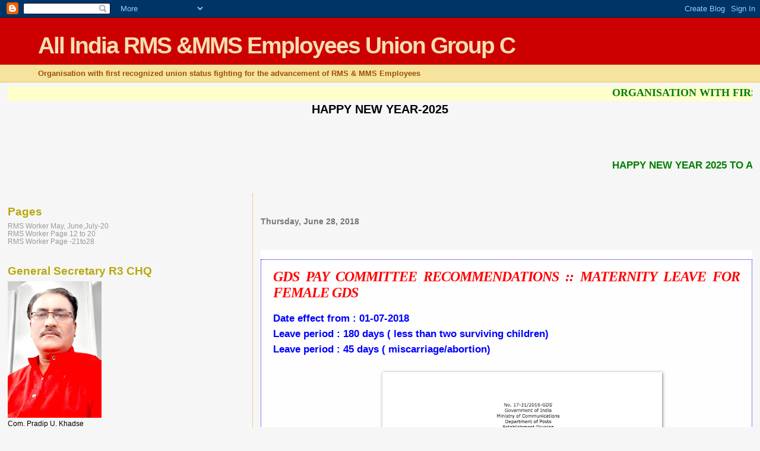

--- FILE ---
content_type: text/html; charset=UTF-8
request_url: https://r3chq.blogspot.com/2018/06/
body_size: 37025
content:
<!DOCTYPE html>
<html dir='ltr'>
<head>
<link href='https://www.blogger.com/static/v1/widgets/2944754296-widget_css_bundle.css' rel='stylesheet' type='text/css'/>
<meta content='text/html; charset=UTF-8' http-equiv='Content-Type'/>
<meta content='blogger' name='generator'/>
<link href='https://r3chq.blogspot.com/favicon.ico' rel='icon' type='image/x-icon'/>
<link href='http://r3chq.blogspot.com/2018/06/' rel='canonical'/>
<link rel="alternate" type="application/atom+xml" title="All India RMS &amp;MMS Employees Union Group C - Atom" href="https://r3chq.blogspot.com/feeds/posts/default" />
<link rel="alternate" type="application/rss+xml" title="All India RMS &amp;MMS Employees Union Group C - RSS" href="https://r3chq.blogspot.com/feeds/posts/default?alt=rss" />
<link rel="service.post" type="application/atom+xml" title="All India RMS &amp;MMS Employees Union Group C - Atom" href="https://www.blogger.com/feeds/1881219890162923799/posts/default" />
<!--Can't find substitution for tag [blog.ieCssRetrofitLinks]-->
<meta content='http://r3chq.blogspot.com/2018/06/' property='og:url'/>
<meta content='All India RMS &amp;MMS Employees Union Group C' property='og:title'/>
<meta content='Organisation with first recognized union status fighting for the advancement of RMS &amp;amp; MMS Employees' property='og:description'/>
<title>All India RMS &amp;MMS Employees Union Group C: June 2018</title>
<style id='page-skin-1' type='text/css'><!--
/*
* Blogger Template Style
*
* Sand Dollar
* by Jason Sutter
* Updated by Blogger Team
*/
body {
margin:0px;
padding:0px;
background:#f6f6f6;
color:#000000;
font-size: small;
}
#outer-wrapper {
font:normal normal 100% 'Trebuchet MS',Trebuchet,Verdana,Sans-Serif;
}
a {
color:#DE7008;
}
a:hover {
color:#9E5205;
}
a img {
border-width: 0;
}
#content-wrapper {
padding-top: 0;
padding-right: 1em;
padding-bottom: 0;
padding-left: 1em;
}
@media all  {
div#main {
float:right;
width:66%;
padding-top:30px;
padding-right:0;
padding-bottom:10px;
padding-left:1em;
border-left:dotted 1px #e0ad12;
word-wrap: break-word; /* fix for long text breaking sidebar float in IE */
overflow: hidden;     /* fix for long non-text content breaking IE sidebar float */
}
div#sidebar {
margin-top:20px;
margin-right:0px;
margin-bottom:0px;
margin-left:0;
padding:0px;
text-align:left;
float: left;
width: 31%;
word-wrap: break-word; /* fix for long text breaking sidebar float in IE */
overflow: hidden;     /* fix for long non-text content breaking IE sidebar float */
}
}
@media handheld  {
div#main {
float:none;
width:90%;
}
div#sidebar {
padding-top:30px;
padding-right:7%;
padding-bottom:10px;
padding-left:3%;
}
}
#header {
padding-top:0px;
padding-right:0px;
padding-bottom:0px;
padding-left:0px;
margin-top:0px;
margin-right:0px;
margin-bottom:0px;
margin-left:0px;
border-bottom:dotted 1px #e0ad12;
background:#F5E39e;
}
h1 a:link  {
text-decoration:none;
color:#F5DEB3
}
h1 a:visited  {
text-decoration:none;
color:#F5DEB3
}
h1,h2,h3 {
margin: 0;
}
h1 {
padding-top:25px;
padding-right:0px;
padding-bottom:10px;
padding-left:5%;
color:#F5DEB3;
background:#cc0000;
font:normal bold 300% Verdana,Sans-Serif;
letter-spacing:-2px;
}
h3.post-title {
color:#9E5205;
font:normal bold 160% Verdana,Sans-Serif;
letter-spacing:-1px;
}
h3.post-title a,
h3.post-title a:visited {
color: #9E5205;
}
h2.date-header  {
margin-top:10px;
margin-right:0px;
margin-bottom:0px;
margin-left:0px;
color:#777777;
font: normal bold 105% 'Trebuchet MS',Trebuchet,Verdana,Sans-serif;
}
h4 {
color:#aa0033;
}
#sidebar h2 {
color:#B8A80D;
margin:0px;
padding:0px;
font:normal bold 150% Verdana,Sans-serif;
}
#sidebar .widget {
margin-top:0px;
margin-right:0px;
margin-bottom:33px;
margin-left:0px;
padding-top:0px;
padding-right:0px;
padding-bottom:0px;
padding-left:0px;
font-size:95%;
}
#sidebar ul {
list-style-type:none;
padding-left: 0;
margin-top: 0;
}
#sidebar li {
margin-top:0px;
margin-right:0px;
margin-bottom:0px;
margin-left:0px;
padding-top:0px;
padding-right:0px;
padding-bottom:0px;
padding-left:0px;
list-style-type:none;
font-size:95%;
}
.description {
padding:0px;
margin-top:7px;
margin-right:12%;
margin-bottom:7px;
margin-left:5%;
color:#9E5205;
background:transparent;
font:bold 100% Verdana,Sans-Serif;
}
.post {
margin-top:0px;
margin-right:0px;
margin-bottom:30px;
margin-left:0px;
}
.post strong {
color:#000000;
font-weight:bold;
}
pre,code {
color:#999999;
}
strike {
color:#999999;
}
.post-footer  {
padding:0px;
margin:0px;
color:#341473;
font-size:80%;
}
.post-footer a {
border:none;
color:#968a0a;
text-decoration:none;
}
.post-footer a:hover {
text-decoration:underline;
}
#comments {
padding:0px;
font-size:110%;
font-weight:bold;
}
.comment-author {
margin-top: 10px;
}
.comment-body {
font-size:100%;
font-weight:normal;
color:black;
}
.comment-footer {
padding-bottom:20px;
color:#341473;
font-size:80%;
font-weight:normal;
display:inline;
margin-right:10px
}
.deleted-comment  {
font-style:italic;
color:gray;
}
.comment-link  {
margin-left:.6em;
}
.profile-textblock {
clear: both;
margin-left: 0;
}
.profile-img {
float: left;
margin-top: 0;
margin-right: 5px;
margin-bottom: 5px;
margin-left: 0;
border: 2px solid #cc0000;
}
#sidebar a:link  {
color:#999999;
text-decoration:none;
}
#sidebar a:active  {
color:#ff0000;
text-decoration:none;
}
#sidebar a:visited  {
color:sidebarlinkcolor;
text-decoration:none;
}
#sidebar a:hover {
color:#B8A80D;
text-decoration:none;
}
.feed-links {
clear: both;
line-height: 2.5em;
}
#blog-pager-newer-link {
float: left;
}
#blog-pager-older-link {
float: right;
}
#blog-pager {
text-align: center;
}
.clear {
clear: both;
}
.widget-content {
margin-top: 0.5em;
}
/** Tweaks for layout editor preview */
body#layout #outer-wrapper {
margin-top: 0;
}
body#layout #main,
body#layout #sidebar {
margin-top: 10px;
padding-top: 0;
}

--></style>
<link href='https://www.blogger.com/dyn-css/authorization.css?targetBlogID=1881219890162923799&amp;zx=51d8d56d-ba90-4ce4-bdf8-dd3c5d9ef979' media='none' onload='if(media!=&#39;all&#39;)media=&#39;all&#39;' rel='stylesheet'/><noscript><link href='https://www.blogger.com/dyn-css/authorization.css?targetBlogID=1881219890162923799&amp;zx=51d8d56d-ba90-4ce4-bdf8-dd3c5d9ef979' rel='stylesheet'/></noscript>
<meta name='google-adsense-platform-account' content='ca-host-pub-1556223355139109'/>
<meta name='google-adsense-platform-domain' content='blogspot.com'/>

</head>
<body>
<div class='navbar section' id='navbar'><div class='widget Navbar' data-version='1' id='Navbar1'><script type="text/javascript">
    function setAttributeOnload(object, attribute, val) {
      if(window.addEventListener) {
        window.addEventListener('load',
          function(){ object[attribute] = val; }, false);
      } else {
        window.attachEvent('onload', function(){ object[attribute] = val; });
      }
    }
  </script>
<div id="navbar-iframe-container"></div>
<script type="text/javascript" src="https://apis.google.com/js/platform.js"></script>
<script type="text/javascript">
      gapi.load("gapi.iframes:gapi.iframes.style.bubble", function() {
        if (gapi.iframes && gapi.iframes.getContext) {
          gapi.iframes.getContext().openChild({
              url: 'https://www.blogger.com/navbar/1881219890162923799?origin\x3dhttps://r3chq.blogspot.com',
              where: document.getElementById("navbar-iframe-container"),
              id: "navbar-iframe"
          });
        }
      });
    </script><script type="text/javascript">
(function() {
var script = document.createElement('script');
script.type = 'text/javascript';
script.src = '//pagead2.googlesyndication.com/pagead/js/google_top_exp.js';
var head = document.getElementsByTagName('head')[0];
if (head) {
head.appendChild(script);
}})();
</script>
</div></div>
<div id='outer-wrapper'><div id='wrap2'>
<!-- skip links for text browsers -->
<span id='skiplinks' style='display:none;'>
<a href='#main'>skip to main </a> |
      <a href='#sidebar'>skip to sidebar</a>
</span>
<div id='header-wrapper'>
<div class='header section' id='header'><div class='widget Header' data-version='1' id='Header1'>
<div id='header-inner'>
<div class='titlewrapper'>
<h1 class='title'>
<a href='https://r3chq.blogspot.com/'>
All India RMS &amp;MMS Employees Union Group C
</a>
</h1>
</div>
<div class='descriptionwrapper'>
<p class='description'><span>Organisation with first recognized union status fighting for the advancement of RMS &amp; MMS Employees</span></p>
</div>
</div>
</div></div>
</div>
<div id='content-wrapper'>
<div id='crosscol-wrapper' style='text-align:center'>
<div class='crosscol section' id='crosscol'><div class='widget HTML' data-version='1' id='HTML2'>
<div class='widget-content'>
<div class="clear"></div>
<div id="HTML1" class="widget HTML">
<div class="widget-content">
<!-- Visit http://www.yaldex.com/ for full source code
and get more free JavaScript, CSS and DHTML scripts! -->
<marquee width="100%" height="24" bgcolor="#ffffcc"><font color="Green" size="4" ,><b><b> <span style="font-weight:bold;"> <span style="font-family:Georgia, serif;"><span style="font-weight:bold;"> ORGANISATION WITH FIRST RECOGNISED UNION STATUS FIGHTING FOR THE ADVANCEMENT OF RMS & MMS EMPLOYEES </span></span> </span>
 </b></b></font></marquee>
</div>
<div class="clear"></div>
<span class="widget-item-control">
<span class="item-control blog-admin">
<a )); html1 class="quickedit" href="//www.blogger.com/rearrange?blogID=646170976925716874&amp;widgetType=HTML&amp;widgetId=HTML1&amp;action=editWidget" target="configHTML1" onclick="return _WidgetManager._PopupConfig(document.getElementById(" title="Edit">
<img alt="" width="18" src="//img1.blogblog.com/img/icon18_wrench_allbkg.png" height="18">
</a>
</span></span></div>
</div>
<div class='clear'></div>
</div><div class='widget HTML' data-version='1' id='HTML4'>
<h2 class='title'>HAPPY NEW YEAR-2025</h2>
<div class='widget-content'>
<div class="clear"></div><br /><div class="widget HTML" id="HTML1"><br /><div class="widget-content"><br /><!-- Visit http://www.yaldex.com/ for full source code and get more free JavaScript, CSS and DHTML scripts! --><br /><marquee bg height="24" width="100%" style="color:#ffffcc;"><span style="font-size:130%;color:Green;"><b><b> <span style="font-weight: bold;"> HAPPY NEW YEAR 2025 TO ALL MEMBERS,Viewers &amp; Readers</span><br /> </b></b></span></marquee><br /></div><br /><div class="clear"></div><br /><span class="widget-item-control"><br /><span class="item-control blog-admin"><br /><a class="quickedit" href="//www.blogger.com/rearrange?blogID=646170976925716874&amp;widgetType=HTML&amp;widgetId=HTML1&amp;action=editWidget" html1="" onclick="return _WidgetManager._PopupConfig(document.getElementById(" target="configHTML1" title="Edit"><br /><img alt="" height="24" src="//img1.blogblog.com/img/icon18_wrench_allbkg.png" width="18" /><br /></a><br /></span></span></div>
</div>
<div class='clear'></div>
</div></div>
</div>
<div id='main-wrapper'>
<div class='main section' id='main'><div class='widget Blog' data-version='1' id='Blog1'>
<div class='blog-posts hfeed'>

          <div class="date-outer">
        
<h2 class='date-header'><span>Thursday, June 28, 2018</span></h2>

          <div class="date-posts">
        
<div class='post-outer'>
<div class='post hentry uncustomized-post-template' itemprop='blogPost' itemscope='itemscope' itemtype='http://schema.org/BlogPosting'>
<meta content='https://blogger.googleusercontent.com/img/b/R29vZ2xl/AVvXsEh58uyD4KdU-Ea5fP9IJJgqiioVfP1IYGVT0L7_0kqGXFFFTLLmultBhmBsv5VKxyFjx6raYYUCh9vHscX7cdSTgLTu22Rgy0tTx-Cu6WHDAzSwl7dmIQsVo2Rbw2wv6u7ah0vhPedSBrA/s640/GDS_Maternityleave_Page_1.jpg' itemprop='image_url'/>
<meta content='1881219890162923799' itemprop='blogId'/>
<meta content='9213678595579397953' itemprop='postId'/>
<a name='9213678595579397953'></a>
<div class='post-header'>
<div class='post-header-line-1'></div>
</div>
<div class='post-body entry-content' id='post-body-9213678595579397953' itemprop='description articleBody'>
<br />
<br />
<div class="date-outer" style="background-color: white; font-family: &quot;Times New Roman&quot;, Times, FreeSerif, serif; font-size: 14px; font-weight: 700;">
<h2 class="date-header" style="color: #9e004f; font-family: &quot;Trebuchet MS&quot;, Trebuchet, Verdana, sans-serif; font-size: 14.7px; font-stretch: normal; font-variant-east-asian: normal; font-variant-numeric: normal; line-height: normal; margin: 10px 0px 0px;">
<br /></h2>
<div class="date-posts">
<div class="post-outer">
<div class="post hentry uncustomized-post-template" itemprop="blogPost" itemscope="itemscope" itemtype="http://schema.org/BlogPosting" style="margin: 0px 0px 30px;">
<div class="post-body entry-content" id="post-body-3209225026032069102" itemprop="description articleBody">
<div class="date-posts" style="background-color: #f3f3f3; font-family: Arial, Tahoma, Helvetica, FreeSans, sans-serif; font-size: 16.56px;">
<div class="post-outer" style="background: url(&quot;https://resources.blogblog.com/blogblog/data/1kt/watermark/post_background_birds.png&quot;) left top repeat scroll rgb(253, 253, 254); border: 1px dotted rgb(21, 0, 255); box-shadow: rgba(0, 0, 0, 0.1) 0px 0px 0px; margin: 0px 0px 25px; padding: 15px 20px;">
<div class="post hentry uncustomized-post-template" itemprop="blogPost" itemscope="itemscope" itemtype="http://schema.org/BlogPosting" style="margin: 0px 0px 30px; min-height: 0px; position: relative;">
<span style="color: #333333;"><a href="https://www.blogger.com/null" name="996654447236264267" style="color: #de7008;"></a></span><h3 class="post-title entry-title" itemprop="name" style="color: #cc0000; font-family: Vollkorn; font-size: 24px; font-stretch: normal; font-style: italic; font-variant-east-asian: normal; font-variant-numeric: normal; letter-spacing: -1px; line-height: normal; margin: 0px; position: relative; text-align: justify;">
<a href="http://aipeugdsnfpe.blogspot.com/2018/06/blog-post_75.html" style="color: #cc0000; text-decoration-line: none;"><span style="color: red;">GDS PAY COMMITTEE RECOMMENDATIONS :: MATERNITY LEAVE FOR FEMALE GDS</span></a></h3>
<div class="post-header" style="color: #997755; line-height: 1.6; margin: 0px 0px 1em;">
<div class="post-header-line-1">
</div>
</div>
<div class="post-body entry-content" id="post-body-996654447236264267" itemprop="description articleBody" style="color: #333333; font-size: 17.388px; line-height: 1.5; position: relative; width: 838px;">
<div dir="ltr" trbidi="on">
<div style="text-align: justify;">
<b><span style="color: blue; font-family: Arial, Helvetica, sans-serif;">Date effect from : 01-07-2018</span></b></div>
<div style="text-align: justify;">
<b><span style="color: blue; font-family: Arial, Helvetica, sans-serif;">Leave period : 180 days ( less than two surviving children)</span></b></div>
<div style="text-align: justify;">
<b><span style="color: blue; font-family: Arial, Helvetica, sans-serif;">Leave period : 45 days ( miscarriage/abortion)</span></b></div>
<div style="text-align: center;">
<br /></div>
<div style="text-align: center;">
<img src="https://blogger.googleusercontent.com/img/b/R29vZ2xl/AVvXsEh58uyD4KdU-Ea5fP9IJJgqiioVfP1IYGVT0L7_0kqGXFFFTLLmultBhmBsv5VKxyFjx6raYYUCh9vHscX7cdSTgLTu22Rgy0tTx-Cu6WHDAzSwl7dmIQsVo2Rbw2wv6u7ah0vhPedSBrA/s640/GDS_Maternityleave_Page_1.jpg" style="background: rgb(255, 255, 255); box-shadow: rgba(0, 0, 0, 0.5) 1px 1px 5px; padding: 8px;" /></div>
<div style="text-align: center;">
<img src="https://blogger.googleusercontent.com/img/b/R29vZ2xl/AVvXsEiRBykZuDdjMdLD9RgdTNNsD-iEfciDJdJLGTRhczcCT4RncF7_yX92kr3hUFe9n5d6uoGGQE_ADkCkTEsQf-fXKbqqFEUDHYP2CFl4b9H0NeBQC4tTiivg1EpwheTudX0mIuxjl6yKhTQ/s640/GDS_Maternityleave_Page_2.jpg" style="background: rgb(255, 255, 255); box-shadow: rgba(0, 0, 0, 0.5) 1px 1px 5px; padding: 8px;" /></div>
</div>
<div style="clear: both;">
</div>
</div>
<div class="post-footer" style="border-top: 1px dashed rgb(119, 119, 119); color: #997755; font-size: 13.248px; line-height: 1.6; margin: 10px 0px 0px; padding: 10px 0px 0px;">
<div class="post-footer-line post-footer-line-1">
<br /></div>
<div class="post-footer-line post-footer-line-2">
<span class="post-labels" style="margin-left: 0px; margin-right: 0px;"></span></div>
<div class="post-footer-line post-footer-line-3">
<span class="post-location" style="margin-left: 0px; margin-right: 0px;"></span></div>
</div>
</div>
</div>
<div class="post-outer" style="background: url(&quot;https://resources.blogblog.com/blogblog/data/1kt/watermark/post_background_birds.png&quot;) left top repeat scroll rgb(253, 253, 254); border: 1px dotted rgb(21, 0, 255); box-shadow: rgba(0, 0, 0, 0.1) 0px 0px 0px; margin: 0px 0px 25px; padding: 15px 20px;">
<div class="post hentry uncustomized-post-template" itemprop="blogPost" itemscope="itemscope" itemtype="http://schema.org/BlogPosting" style="margin: 0px 0px 30px; min-height: 0px; position: relative;">
<span style="color: #333333;"><a href="https://www.blogger.com/null" name="2235683566528279972" style="color: #de7008;"></a></span><h3 class="post-title entry-title" itemprop="name" style="color: #cc0000; font-family: Vollkorn; font-size: 24px; font-stretch: normal; font-style: italic; font-variant-east-asian: normal; font-variant-numeric: normal; letter-spacing: -1px; line-height: normal; margin: 0px; position: relative; text-align: justify;">
<a href="http://aipeugdsnfpe.blogspot.com/2018/06/blog-post_27.html" style="color: #cc0000; text-decoration-line: none;"><span style="color: red;">GDS PAY COMMITTEE RECOMMENDATIONS : ORDERS ON EX-GRATIA GRATUITY - SEVERANCE AMOUNT &amp; SDBS</span></a></h3>
<div class="post-header" style="color: #997755; line-height: 1.6; margin: 0px 0px 1em;">
<div class="post-header-line-1">
</div>
</div>
<div class="post-body entry-content" id="post-body-2235683566528279972" itemprop="description articleBody" style="color: #333333; font-size: 17.388px; line-height: 1.5; position: relative; width: 838px;">
<div dir="ltr" trbidi="on">
<div style="text-align: center;">
<br /><div style="text-align: justify;">
<span style="color: blue; font-family: Arial, Helvetica, sans-serif;">Date effect : 01-07-2018</span></div>
<div style="text-align: justify;">
<span style="color: blue; font-family: Arial, Helvetica, sans-serif;"><br /></span></div>
<div style="text-align: justify;">
<span style="color: blue; font-family: Arial, Helvetica, sans-serif;">Ex-gratia Gratuity named as 'GDS Gratuity'</span></div>
<div style="text-align: justify;">
<span style="color: blue; font-family: Arial, Helvetica, sans-serif;">Maximum of Rs.1,50,000/-</span></div>
<div style="text-align: justify;">
<span style="color: blue; font-family: Arial, Helvetica, sans-serif;"><br /></span></div>
<div style="text-align: justify;">
<span style="color: blue; font-family: Arial, Helvetica, sans-serif;">Severance Amount :&nbsp;</span></div>
<div style="text-align: justify;">
<span style="color: blue; font-family: Arial, Helvetica, sans-serif;">@ Rs.4000/- from 01-01-2016</span></div>
<div style="text-align: justify;">
<span style="color: blue; font-family: Arial, Helvetica, sans-serif;">Maximum ceiling Rs.1,50,000/-</span></div>
<div style="text-align: justify;">
<span style="color: blue; font-family: Arial, Helvetica, sans-serif;"><br /></span></div>
<div style="text-align: justify;">
<span style="color: blue; font-family: Arial, Helvetica, sans-serif;">Service Discharge Benefit Scheme:</span></div>
<div style="text-align: justify;">
<span style="color: blue; font-family: Arial, Helvetica, sans-serif;">Monthly contribution @ Rs.300/- (for both sides)</span></div>
<img height="640" src="https://blogger.googleusercontent.com/img/b/R29vZ2xl/AVvXsEgonikCv173mDQmJRnh6JEXe6LRKRnGihTlNfUpOllg4j7bIVowiKpU6ieMqRVBB1e1XASSnXeffbtZ5NwRBtTYGJzjgF_lQqU54SBc1G2X3m9mE-8XSAbtc2wyu0gDZUyi0e2x6qk-39s/s640/GDS_social_securitybenefit_Page_1.jpg" style="background: rgb(255, 255, 255); box-shadow: rgba(0, 0, 0, 0.5) 1px 1px 5px; padding: 8px;" width="455" /></div>
<div style="text-align: center;">
<img src="https://blogger.googleusercontent.com/img/b/R29vZ2xl/AVvXsEi5Jtu1dHafESP7Ex9iX2H0usNUlGp5omyoDWP2wnsFHxfMCmlY6QpG3GypMwxDqXMvvHr6lCvChuYntz82uJRLsDwrOyooTsEwNxr0tsR1PHdotWdzNQjz2cjQDqZxH9OmWbq_u_QqVh0/s640/GDS_social_securitybenefit_Page_2.jpg" style="background: rgb(255, 255, 255); box-shadow: rgba(0, 0, 0, 0.5) 1px 1px 5px; padding: 8px;" /></div>
</div>
</div>
</div>
</div>
</div>
<div style="clear: both;">
</div>
</div>
<div class="post-footer" style="color: #444444; font-size: 11.2px; margin: 0px; padding: 0px;">
<div class="post-footer-line post-footer-line-1">
<br /></div>
</div>
</div>
</div>
</div>
</div>
<div class="date-outer" style="background-color: white; font-family: &quot;Times New Roman&quot;, Times, FreeSerif, serif; font-size: 14px; font-weight: 700;">
<div class="date-posts">
<div class="post-outer">
<div class="post hentry uncustomized-post-template" itemprop="blogPost" itemscope="itemscope" itemtype="http://schema.org/BlogPosting" style="margin: 0px 0px 30px;">
<a href="https://www.blogger.com/null" name="7708518165659341835" style="color: #de7008;"></a><div class="post-header">
<div class="post-header-line-1">
</div>
</div>
<div class="post-body entry-content" id="post-body-7708518165659341835" itemprop="description articleBody">
<div dir="ltr" trbidi="on">
<div align="center" class="MsoNormal" style="line-height: 20pt; margin-bottom: 5.65pt; text-align: center;">
<span style="color: #cc0000;"><span style="font-size: small;"><span style="font-family: &quot;trebuchet ms&quot;, sans-serif;"><b><u><span lang="EN-IN" style="text-transform: uppercase;">CONFEDERTION OF CENTRAL GOVERNMENT EMPLOYEES &amp; WORKERS CENTRAL HEADQUARTERS</span></u></b></span></span></span></div>
<div align="center" class="MsoNormal" style="line-height: 20pt; margin-bottom: 8.5pt; text-align: center;">
<span style="color: blue;"><b><u><span lang="EN-IN" style="font-family: arial, sans-serif; font-size: 12pt; text-transform: uppercase;">I</span></u></b><b><u><span lang="EN-IN" style="font-family: arial, sans-serif; font-size: 6.5pt; position: relative; text-transform: uppercase; top: -3.5pt;">ST</span></u></b><b><u><span lang="EN-IN" style="font-family: arial, sans-serif; font-size: 12pt; text-transform: uppercase;">&nbsp;FLOOR, NORTH AVENUE POSTOFFICE BUILDING, NEW DELHI-110001</span></u></b></span></div>
<div align="right" class="MsoNormal" style="line-height: 20pt; margin-bottom: 14.15pt; text-align: right;">
<span lang="EN-IN" style="font-family: arial, sans-serif; font-size: 12pt;">No.Confdn/2016-19&nbsp;&nbsp;&nbsp;&nbsp;&nbsp;&nbsp;&nbsp;&nbsp;&nbsp;&nbsp;&nbsp;&nbsp;&nbsp;&nbsp;&nbsp;&nbsp;&nbsp;&nbsp;&nbsp;&nbsp;&nbsp;&nbsp;&nbsp;&nbsp;&nbsp;&nbsp;&nbsp;&nbsp;&nbsp;&nbsp;&nbsp;&nbsp;&nbsp;&nbsp;&nbsp;&nbsp;&nbsp;&nbsp;&nbsp;&nbsp;&nbsp;&nbsp;&nbsp;&nbsp;&nbsp;&nbsp;&nbsp;&nbsp;&nbsp;&nbsp;&nbsp;&nbsp;&nbsp;&nbsp;&nbsp;&nbsp;&nbsp;&nbsp;&nbsp;&nbsp;&nbsp;&nbsp;&nbsp;&nbsp;&nbsp;&nbsp;&nbsp;&nbsp;&nbsp;&nbsp;&nbsp;&nbsp;&nbsp;&nbsp;&nbsp;&nbsp;&nbsp;&nbsp;&nbsp;&nbsp;&nbsp;&nbsp;&nbsp;&nbsp;Dated 25-06-2018.</span></div>
<div align="center" class="MsoNormal" style="line-height: 20pt; margin-bottom: 5.65pt; text-align: center;">
<span style="color: purple;"><b><span lang="EN-IN" style="font-family: arial, sans-serif; font-size: 13pt; text-transform: uppercase;">NATIONAL CONVENTION OF CENTRAL GOVERNMENT EMPLOYEES</span></b></span></div>
<span style="color: purple;"></span><br /><div align="center" class="MsoNormal" style="line-height: 20pt; margin-bottom: 11.35pt; text-align: center;">
<span style="color: purple;"><b><span lang="EN-IN" style="font-family: arial, sans-serif; font-size: 13pt; text-transform: uppercase;">DECLARED FOUR MONTHS INTENSIVE CAMPAIGN AND</span></b><span lang="EN-IN" style="font-family: arial, sans-serif; font-size: 12pt;"></span></span></div>
<span style="color: purple;"></span><br /><div align="center" class="MsoNormal" style="line-height: 20pt; margin-bottom: 11.35pt; text-align: center;">
<span style="color: purple;"><b><u><span lang="EN-IN" style="font-family: arial, sans-serif; font-size: 17pt; text-transform: uppercase;">ONE DAY NATION WIDE STRIKE ON 15-11-2018</span></u></b></span></div>
<div class="MsoNormal" style="line-height: 20pt; margin: 0in 0in 8.5pt 28.35pt; text-align: justify; text-indent: -28.35pt;">
<b><span lang="EN-IN" style="font-family: arial, sans-serif; font-size: 15pt; text-transform: uppercase;">*&nbsp;&nbsp;&nbsp;<span style="color: blue;">SCRAP NEW CONTRIBUTORY PENSION&nbsp;&nbsp;SCHEME AND RESTORE OLD DEFINED BENEFIT PENSION SCHEME TO ALL EMPLOYEES.</span></span></b><span style="color: blue;"><b><span lang="EN-IN" style="font-family: arial, sans-serif; font-size: 15pt;"></span></b></span></div>
<span style="color: blue;"></span><br /><div class="MsoNormal" style="line-height: 20pt; margin: 0in 0in 8.5pt 28.35pt; text-align: justify; text-indent: -28.35pt;">
<span style="color: blue;"><b><span lang="EN-IN" style="font-family: arial, sans-serif; font-size: 15pt;">*&nbsp;&nbsp;&nbsp;<span style="text-transform: uppercase;">SETTLE 10 POINT CHARTER OF DEMANDS OF CONFEDERATION.</span></span></b></span></div>
<span style="color: blue;"></span><br /><div class="MsoNormal" style="line-height: 20pt; margin: 0in 0in 8.5pt 28.35pt; text-align: justify; text-indent: -28.35pt;">
<span style="color: blue;"><b><span lang="EN-IN" style="font-family: arial, sans-serif; font-size: 15pt; text-transform: uppercase;">&nbsp;&nbsp;&nbsp;&nbsp;&nbsp;&nbsp;<u>STATE GOVT EMPLOYEES &amp; TEACHERS ALSO DECLARED ONE DAY NATIONWIDE STRIKE ON 15-11-2018</u></span></b></span></div>
<span style="color: blue;"></span><br /><div class="MsoNormal" style="line-height: 20pt; margin: 0in 0in 8.5pt 28.35pt; text-align: justify; text-indent: -28.35pt;">
<span style="color: blue;"><b><u><span lang="EN-IN" style="font-family: arial, sans-serif; font-size: 15pt; text-transform: uppercase;">&nbsp;&nbsp;&nbsp;&nbsp;&nbsp;&nbsp;</span></u></b><b><span lang="EN-IN" style="font-family: arial, sans-serif; font-size: 15pt; text-transform: uppercase;">" DEFEAT THE DISASTROUS NEO-LIBERAL POLICIES</span></b></span></div>
<span style="color: blue;"></span><br /><div class="MsoNormal" style="line-height: 20pt; margin: 0in 0in 8.5pt 28.35pt; text-align: justify; text-indent: -28.35pt;">
<span style="color: blue;"><b><span lang="EN-IN" style="font-family: arial, sans-serif; font-size: 15pt; text-transform: uppercase;">&nbsp;&nbsp;&nbsp;&nbsp;&nbsp;&nbsp;<u>DEFEAT THE ANTI-LABOUR, ANTI-PEOPLE RULING CLASS POLITICS.''</u></span></b></span><u><span lang="EN-IN" style="font-family: arial, sans-serif; font-size: 12pt; text-transform: uppercase;"></span></u></div>
<div class="MsoNormal" style="line-height: 20pt; margin: 0in 0in 5.65pt 28.35pt; text-align: justify; text-indent: -28.35pt;">
<span lang="EN-IN" style="font-family: arial, sans-serif; font-size: 12pt;">Dear Comrades,</span></div>
<div class="MsoNormal" style="line-height: 20pt; margin-bottom: 5.65pt; text-align: justify;">
<span lang="EN-IN" style="font-family: arial, sans-serif; font-size: 12pt;">&nbsp;&nbsp;&nbsp;&nbsp;&nbsp;&nbsp;&nbsp;&nbsp;&nbsp;&nbsp;&nbsp;&nbsp;&nbsp;&nbsp;&nbsp;&nbsp;&nbsp;&nbsp;&nbsp;Attacks on workers and peasants as a whole and Central Government Employees in particular are mounting day by day.&nbsp;&nbsp;Entire working class and peasantry are on struggle path.&nbsp;&nbsp;The successful famers struggle in Maharashtra and sixteen days indefinite strike of three lakhs Postal Gramin Dak Sevaks are the latest mass struggle.</span></div>
<div class="MsoNormal" style="line-height: 20pt; margin-bottom: 5.65pt; text-align: justify;">
<span lang="EN-IN" style="font-family: arial, sans-serif; font-size: 12pt;">&nbsp;&nbsp;&nbsp;&nbsp;&nbsp;&nbsp;&nbsp;&nbsp;&nbsp;&nbsp;&nbsp;&nbsp;&nbsp;&nbsp;&nbsp;&nbsp;&nbsp;&nbsp;&nbsp;None of the 7th CPC related demands of Central Government Employees are settled.&nbsp;&nbsp;The increase in pay of 14.28% was the lowest and worst in the history of pay revision of Central Government employees.&nbsp;&nbsp;The assurance given by the group of senior Cabinet Ministers of NDA Government in the wake of impending indefinite strike from 11th July 2016 regarding increase in&nbsp;&nbsp;minimum wage and fitment formula is in paper evenafter a lapse of 24 months.&nbsp;&nbsp;Now the&nbsp;&nbsp;Finance&nbsp;&nbsp;Minister had replied in the Parliament that -<b>&nbsp;&#8220;no change in minimum pay and fitment formula is at present under consideration of the Government&#8221;.</b></span></div>
<div class="MsoNormal" style="line-height: 20pt; margin-bottom: 5.65pt; text-align: justify;">
<span lang="EN-IN" style="font-family: arial, sans-serif; font-size: 12pt;">&nbsp;&nbsp;&nbsp;&nbsp;&nbsp;&nbsp;&nbsp;&nbsp;&nbsp;&nbsp;&nbsp;&nbsp;&nbsp;&nbsp;&nbsp;&nbsp;&nbsp;&nbsp;&nbsp;Employees who joined service on or after 01-01-2004 are retiring with a mergre pension of Rs.1000/- to Rs.2000/-per month only under the NPS scheme. In effect "New pension system'' has become "No pension system''.&nbsp;As per RTI reply out of 32 lakhs Central Government employees, as on 30-04-2018, 17,58,144 employees are covered under NPS. Uncertainity is looming large over their retirement life.&nbsp;&nbsp;Everymonth 10 % of their salary (including DA) is deducted under NPS, but as per PFRDA&nbsp;&nbsp;Act -&nbsp;<b>"there shall not be any&nbsp;implicit or explicit assurance of benefit, except market based guarantee mechanism to be purchased by the subscriber.&#8221;&nbsp;</b>7th CPC after hearing various stake holders of NPS has given the following directive to the Government -&nbsp;<b>"almost a&nbsp;&nbsp;whole lot of Government employees appointed on or after 01-01-2004 are unhappy with the New Pension Scheme, Government should take a call to look into their complaint.''</b>&nbsp;&nbsp;Eventhough Government has appointed a committee for streamlining NPS, the committee was not mandated to examine and recommend ''scraping of NPS&#8221; or ''minimum guaranteed pension'' ie; 50% of the last pay drawn.&nbsp;&nbsp;Staffside has placed the above demands before the committee.&nbsp;&nbsp;Report of the committee, submitted one year back, is not yet published.&nbsp;&nbsp;In&nbsp;&nbsp;short the discontenment among the NPS employees is growing day by day and it may burst out at any time if the Government refuses to revert back to the old defined benefit pension system.</span></div>
<div class="MsoNormal" style="line-height: 20pt; margin-bottom: 5.65pt; text-align: justify;">
<span lang="EN-IN" style="font-family: arial, sans-serif; font-size: 12pt;">&nbsp;&nbsp;&nbsp;&nbsp;&nbsp;&nbsp;&nbsp;&nbsp;&nbsp;&nbsp;&nbsp;&nbsp;&nbsp;&nbsp;&nbsp;&nbsp;&nbsp;&nbsp;&nbsp;Six lakhs posts are lying vacant for the last many years and now Government has issued orders to abolish all posts lying vacant for more than five years. HRA arrears, MACP Bench mark, MACP promotional heirarchy and date of effect from 01-01-2006, option-I for pensioners - Govt is not ready to reconsider their stand. Three lakhs Gramin Dak Sevaks are compelled to go on indefinite strike for 16 days foe getting their legitimate wage revision approved by the cabinet. Their demand for regularisation, Civil servant status and implementation of other positive recommendations of Kamalesh Chandra Committee are still pending.&nbsp;&nbsp;Exploitation of casual and contract workers continue.&nbsp;&nbsp;Equal pay for equal work is denied.</span></div>
<div class="MsoNormal" style="line-height: 20pt; margin-bottom: 5.65pt; text-align: justify;">
<span lang="EN-IN" style="font-family: arial, sans-serif; font-size: 12pt;">&nbsp;&nbsp;&nbsp;&nbsp;&nbsp;&nbsp;&nbsp;&nbsp;&nbsp;&nbsp;&nbsp;&nbsp;&nbsp;&nbsp;&nbsp;&nbsp;&nbsp;&nbsp;&nbsp;Large scale outsourcing and privatisation has become the order of the day. Foreign Direct&nbsp;&nbsp;Investment and privatisation of Railways and Defence and large scale outsourcing of the work done by Defence Civilian employees are in full swing. Government declared about 200 defence products manufactued by Defence employees as ''non-core'' items and gave orders to private multinational companies for their supply, rendering thousands of Defence employees jobless in Govt owned 41ordnance factories. 12 out of&nbsp;&nbsp;17 Government of India presses are ordered to be closed. Same is the fate with other departmental printing presses including Railway printing presses. Majority of the Autonomous body employees and pensioners are yet to get their rightful 7th CPC revised pay and pension due to stringent conditions imposed by Finance Ministry.&nbsp;&nbsp;Compassionate appointment has become a mirage.</span></div>
<div class="MsoNormal" style="line-height: 20pt; margin-bottom: 5.65pt; text-align: justify;">
<span lang="EN-IN" style="font-family: arial, sans-serif; font-size: 12pt;">&nbsp;&nbsp;&nbsp;&nbsp;&nbsp;&nbsp;&nbsp;&nbsp;&nbsp;&nbsp;&nbsp;&nbsp;&nbsp;&nbsp;&nbsp;&nbsp;&nbsp;&nbsp;&nbsp;Trade Union rights and facilities are curtailed and denied.&nbsp;&nbsp;Orders banning dharna and demonstrations are issued. The draconian FR 56 (j) and Pension&nbsp;&nbsp;Rules 48 are misused as a short-cut to punish and victimise employees. Government sponsored unions are given undue patronage.&nbsp;Recognition and trade union facilities of fighting organisations are withdrawn and their leaders are transferred to far-off places.</span></div>
<div class="MsoNormal" style="line-height: 20pt; margin-bottom: 5.65pt; text-align: justify;">
<span lang="EN-IN" style="font-family: arial, sans-serif; font-size: 12pt;">&nbsp;&nbsp;&nbsp;&nbsp;&nbsp;&nbsp;&nbsp;&nbsp;&nbsp;&nbsp;&nbsp;&nbsp;&nbsp;&nbsp;&nbsp;&nbsp;&nbsp;&nbsp;&nbsp;It is in this background, the National Convention of Central Government Employees held at Hyderabad on 10.06.2018 has decided to fight out these retrograde policies of the Central Government by mobilising entire Central Government employees.&nbsp;&nbsp;<b>Four months intensive campaign throughout the country will be organised culminating in nation wide one day strike on 15-11-2018.&nbsp;</b>&nbsp;National leaders of Central Trade Unions (INTUC, AITUC, CITU) has addressed the National Convention and assured their full support and solidarity to the struggle of Central Government employees.</span></div>
<div class="MsoNormal" style="line-height: 20pt; margin-bottom: 5.65pt; text-align: justify;">
<span lang="EN-IN" style="font-family: arial, sans-serif; font-size: 12pt;">&nbsp;&nbsp;&nbsp;&nbsp;&nbsp;&nbsp;&nbsp;&nbsp;&nbsp;&nbsp;&nbsp;&nbsp;&nbsp;&nbsp;&nbsp;&nbsp;&nbsp;&nbsp;&nbsp;All India State Government Employees Federation (AISGEF) has also decided to go on one day nation wide strike on 15-11-2018, raising the demands - Scrap NPS and stop outsourcing.&nbsp;&nbsp;Com.A.Sreekumar, General Secretary, AISGEF declared their decision while addressing the National Convention.</span></div>
<div class="MsoNormal" style="line-height: 20pt; margin-bottom: 5.65pt; text-align: justify;">
<span lang="EN-IN" style="font-family: arial, sans-serif; font-size: 12pt;">&nbsp;&nbsp;&nbsp;&nbsp;&nbsp;&nbsp;&nbsp;&nbsp;&nbsp;&nbsp;&nbsp;&nbsp;&nbsp;&nbsp;&nbsp;&nbsp;&nbsp;&nbsp;&nbsp;We are aware that the policies pursued by the NDA Government including non-settlement of genuine demands of Central Govt. employees, is directly linked to the politics of those who are in power at the Centre and hence if Government is not ready to change its retrograge policies we have no alternative but to vote out those who are at the helm of affairs.&nbsp;&nbsp;Those who betrayed 32 lakhs Central Government employees and 33 lakhs pensioners have to pay the price for it.&nbsp;&nbsp;16 days historic indefinite strike of Gramin Dak Sevaks is an eye-opener to all.&nbsp;&nbsp;There is no short-cut for realising our justified demands from a totally negative and unwilling Government.</span></div>
<div class="MsoNormal" style="line-height: 20pt; margin-bottom: 5.65pt; text-align: justify;">
<span lang="EN-IN" style="font-family: arial, sans-serif; font-size: 12pt;">&nbsp;&nbsp;&nbsp;&nbsp;&nbsp;&nbsp;&nbsp;&nbsp;&nbsp;&nbsp;&nbsp;&nbsp;&nbsp;&nbsp;&nbsp;&nbsp;&nbsp;&nbsp;&nbsp;The Resolution and declaration adopted by the National Convention, Charter of Demands and Programme of action are enclosed herewith. All affiliated organisations and State/District level C-O-Cs are requested to</span></div>
<div class="MsoNormal" style="line-height: 20pt; margin: 0in 0in 5.65pt 28.35pt; text-align: justify; text-indent: -28.35pt;">
<span lang="EN-IN" style="font-family: arial, sans-serif; font-size: 12pt;">1)&nbsp;&nbsp;&nbsp;&nbsp;&nbsp;&nbsp;to issue separate Circulars along with the Resolution and declaration, charter of demands and programme of action to all their Units without fail.</span></div>
<div class="MsoNormal" style="line-height: 20pt; margin: 0in 0in 5.65pt 28.35pt; text-align: justify; text-indent: -28.35pt;">
<span lang="EN-IN" style="font-family: arial, sans-serif; font-size: 12pt;">2)&nbsp;&nbsp;&nbsp;&nbsp;&nbsp;&nbsp;to translate the above documents into local languages and issue printed notices pamphets and posters. (Hindi Version also published below).</span></div>
<div class="MsoNormal" style="line-height: 20pt; margin: 0in 0in 5.65pt 28.35pt; text-align: justify; text-indent: -28.35pt;">
<span lang="EN-IN" style="font-family: arial, sans-serif; font-size: 12pt;">3)&nbsp;&nbsp;&nbsp;&nbsp;&nbsp;&nbsp;Give wide publicity through print and electronic media, social media and also through Union websites.</span></div>
<div class="MsoNormal" style="line-height: 20pt; margin: 0in 0in 5.65pt 28.35pt; text-align: justify; text-indent: -28.35pt;">
<span lang="EN-IN" style="font-family: arial, sans-serif; font-size: 12pt;">4)&nbsp;&nbsp;&nbsp;&nbsp;&nbsp;&nbsp;to convene immediate meetings of the All India/State/District Managing bodies and chalk out programmes for effective implementation of the campaign programmes and one day strike on 15-11-2018.</span></div>
<div class="MsoNormal" style="line-height: 20pt; margin: 0in 0in 5.65pt 28.35pt; text-align: justify; text-indent: -28.35pt;">
<span lang="EN-IN" style="font-family: arial, sans-serif; font-size: 12pt;">5)&nbsp;&nbsp;&nbsp;&nbsp;&nbsp;&nbsp;Ensure maximum participation of rank and file membership in all the campaign programmes and also in the one day strike.</span></div>
<div class="MsoNormal" style="line-height: 20pt; margin: 0in 0in 5.65pt 28.35pt; text-align: justify; text-indent: -28.35pt;">
<span lang="EN-IN" style="font-family: arial, sans-serif; font-size: 12pt;">6)&nbsp;&nbsp;&nbsp;&nbsp;&nbsp;&nbsp;<b>Mobilise and ensure participation of maximum employees as per quota fixed in the MASS RALLY at New Delhi on 5th September 2018.&nbsp;&nbsp;Instruct all those who are participating in the Delhi Rally to book their up and down travel tickets immediately.</b></span></div>
<div class="MsoNormal" style="line-height: 20pt; margin: 0in 0in 5.65pt 28.35pt; text-align: justify; text-indent: -28.35pt;">
<span lang="EN-IN" style="font-family: arial, sans-serif; font-size: 12pt;">7)&nbsp;&nbsp;&nbsp;&nbsp;&nbsp;&nbsp;Chalk out separate departmental wise campaign programmes of each affiliated organisations.</span></div>
<div class="MsoNormal" style="line-height: 20pt; margin: 0in 0in 5.65pt 28.35pt; text-align: justify; text-indent: -28.35pt;">
<span lang="EN-IN" style="font-family: arial, sans-serif; font-size: 12pt;">&nbsp;&nbsp;&nbsp;&nbsp;&nbsp;&nbsp;&nbsp;&nbsp;&nbsp;&nbsp;Fraternally yours,</span></div>
<div class="MsoNormal" style="line-height: 20pt; margin: 0in 0in 5.65pt 28.35pt; text-align: justify; text-indent: -28.35pt;">
</div>
<div class="MsoNormal" style="line-height: 20pt; margin: 0in 0in 0in 28.35pt; text-align: justify; text-indent: -28.35pt;">
<span lang="EN-IN" style="font-family: arial, sans-serif; font-size: 12pt;">&nbsp;&nbsp;&nbsp;&nbsp;&nbsp;&nbsp;&nbsp;&nbsp;&nbsp;&nbsp;M.Krishnan,</span></div>
<div class="MsoNormal" style="line-height: 20pt; margin: 0in 0in 0in 28.35pt; text-align: justify; text-indent: -28.35pt;">
<span lang="EN-IN" style="font-family: arial, sans-serif; font-size: 12pt;">&nbsp;&nbsp;&nbsp;&nbsp;&nbsp;&nbsp;&nbsp;&nbsp;&nbsp;&nbsp;Secretary General</span></div>
<div class="MsoNormal" style="line-height: 20pt; margin: 0in 0in 0in 28.35pt; text-align: justify; text-indent: -28.35pt;">
<span lang="EN-IN" style="font-family: arial, sans-serif; font-size: 12pt;">&nbsp;&nbsp;&nbsp;&nbsp;&nbsp;&nbsp;&nbsp;&nbsp;&nbsp;&nbsp;Confederation.</span></div>
<div class="MsoNormal" style="line-height: 20pt; margin: 0in 0in 0in 28.35pt; text-align: justify; text-indent: -28.35pt;">
<span lang="EN-IN" style="font-family: arial, sans-serif; font-size: 12pt;">&nbsp;&nbsp;&nbsp;&nbsp;&nbsp;&nbsp;&nbsp;&nbsp;&nbsp;&nbsp;Mob &amp; WhatsApp: 09447068125</span></div>
<div class="MsoNormal">
<span lang="EN-IN" style="font-family: arial, sans-serif; font-size: 12pt; line-height: 18.4px;">&nbsp;&nbsp;&nbsp;&nbsp;&nbsp;&nbsp;&nbsp;&nbsp;&nbsp;&nbsp;&nbsp;&nbsp;Email:&nbsp;</span><span lang="EN-IN"><a href="mailto:mkrishnan6854@gmail.com" style="color: #de7008;"><span style="font-family: arial, sans-serif; font-size: 12pt; line-height: 18.4px;">mkrishnan6854@gmail.com</span></a></span><span lang="EN-IN" style="font-family: arial, sans-serif; font-size: 12pt; line-height: 18.4px;"></span></div>
<div class="MsoNormal">
</div>
<div class="MsoNormal">
</div>
<div align="center" class="MsoNormal" style="line-height: 19pt; margin-bottom: 0in; text-align: center;">
<span style="color: #cc0000;"><b><u><span lang="EN-IN" style="font-family: arial, sans-serif; font-size: 15pt; text-transform: uppercase;">2018 NOVEMBER 15</span></u></b><b><u><span lang="EN-IN" style="font-family: arial, sans-serif; font-size: 8.5pt; position: relative; text-transform: uppercase; top: -4.5pt;">TH</span></u></b><b><u><span lang="EN-IN" style="font-family: arial, sans-serif; font-size: 15pt; text-transform: uppercase;">&nbsp;NATION WIDE ONE DAY STRIKE OF</span></u></b></span></div>
<span style="color: #cc0000;"></span><br /><div align="center" class="MsoNormal" style="line-height: 19pt; margin-bottom: 0in; text-align: center;">
<span style="color: #cc0000;"><b><u><span lang="EN-IN" style="font-family: arial, sans-serif; font-size: 15pt; text-transform: uppercase;">CENTRAL GOVT. EMPLOYEES</span></u></b></span></div>
<span style="color: #cc0000;"></span><br /><div align="center" class="MsoNormal" style="line-height: 19pt; margin: 8.5pt 0in 0in; text-align: center;">
<span style="color: #cc0000;"><b><u><span lang="EN-IN" style="font-family: arial, sans-serif; font-size: 15pt; text-transform: uppercase;">CONFEDERATION - PROGRAMME OF ACTION</span></u></b></span><b><u><span lang="EN-IN" style="font-family: arial, sans-serif; font-size: 13pt; text-transform: uppercase;"></span></u></b></div>
<div align="center" class="MsoNormal" style="line-height: 19pt; margin: 8.5pt 0in; text-align: center;">
<span lang="EN-IN" style="font-family: arial, sans-serif; font-size: 13pt;">(approved by the National Convention held at Hyderabad on 10-06-2018)</span></div>
<div class="MsoNormal" style="line-height: 20pt; margin: 0in 0in 5.65pt 28.35pt; text-align: justify; text-indent: -28.35pt;">
<span lang="EN-IN" style="font-family: arial, sans-serif; font-size: 13pt;">I.&nbsp;&nbsp;&nbsp;&nbsp;&nbsp;&nbsp;<b><u><span style="text-transform: uppercase;">2018&nbsp;</span>July 1st to August 14th</u></b></span></div>
<div class="MsoNormal" style="line-height: 20pt; margin: 0in 0in 5.65pt 28.35pt; text-align: justify; text-indent: -28.35pt;">
<span lang="EN-IN" style="font-family: arial, sans-serif; font-size: 13pt;">&nbsp;&nbsp;&nbsp;&nbsp;&nbsp;&nbsp;&nbsp;&nbsp;State/District level conventions.</span></div>
<div class="MsoNormal" style="line-height: 20pt; margin: 0in 0in 5.65pt 28.35pt; text-align: justify; text-indent: -28.35pt;">
<span lang="EN-IN" style="font-family: arial, sans-serif; font-size: 13pt;">2.&nbsp;&nbsp;&nbsp;&nbsp;&nbsp;<b><u><span style="text-transform: uppercase;">2018&nbsp;</span>August 15th to 31st</u></b></span></div>
<div class="MsoNormal" style="line-height: 20pt; margin: 0in 0in 5.65pt 28.35pt; text-align: justify; text-indent: -28.35pt;">
<span lang="EN-IN" style="font-family: arial, sans-serif; font-size: 13pt;">&nbsp;&nbsp;&nbsp;&nbsp;&nbsp;&nbsp;&nbsp;&nbsp;Submission of memorandum to all MPs, MLAs, Chief Ministers etc. seeking their intervention for settlement of demands. (Draft copy of the memorandum will be exhibited in confederation website: www.confederationhq.blogspot.com after 31st July 2018)</span></div>
<div class="MsoNormal" style="line-height: 20pt; margin: 0in 0in 5.65pt 28.35pt; text-align: justify; text-indent: -28.35pt;">
<span lang="EN-IN" style="font-family: arial, sans-serif; font-size: 13pt;">3.&nbsp;&nbsp;&nbsp;&nbsp;&nbsp;<b><u><span style="text-transform: uppercase;">21</span>st August 2018 - Tuesday</u></b></span></div>
<div class="MsoNormal" style="line-height: 20pt; margin: 0in 0in 5.65pt 28.35pt; text-align: justify; text-indent: -28.35pt;">
<span lang="EN-IN" style="font-family: arial, sans-serif; font-size: 13pt;">&nbsp;&nbsp;&nbsp;&nbsp;&nbsp;&nbsp;&nbsp;&nbsp;Mass dharna at all District headquarters.</span></div>
<div class="MsoNormal" style="line-height: 20pt; margin: 0in 0in 5.65pt 28.35pt; text-align: justify; text-indent: -28.35pt;">
<span lang="EN-IN" style="font-family: arial, sans-serif; font-size: 13pt;">4.&nbsp;&nbsp;&nbsp;&nbsp;&nbsp;<b><u><span style="text-transform: uppercase;">5</span>th September 2018 - Wednesday</u></b></span></div>
<div class="MsoNormal" style="line-height: 20pt; margin: 0in 0in 5.65pt 28.35pt; text-align: justify; text-indent: -28.35pt;">
<span lang="EN-IN" style="font-family: arial, sans-serif; font-size: 13pt;">&nbsp;&nbsp;&nbsp;&nbsp;&nbsp;&nbsp;&nbsp;&nbsp;Mass rally at New Delhi. (Quota of employees to be mobilised and participated in the Mass Rally by each affiliate and C-O-C will be published seperately within two days).</span></div>
<div class="MsoNormal" style="line-height: 20pt; margin: 0in 0in 5.65pt 28.35pt; text-align: justify; text-indent: -28.35pt;">
<span lang="EN-IN" style="font-family: arial, sans-serif; font-size: 13pt;">5.&nbsp;&nbsp;&nbsp;&nbsp;&nbsp;<b><u><span style="text-transform: uppercase;">10</span>th October 2018 - Wednesday</u></b></span></div>
<div class="MsoNormal" style="line-height: 20pt; margin: 0in 0in 5.65pt 28.35pt; text-align: justify; text-indent: -28.35pt;">
<span lang="EN-IN" style="font-family: arial, sans-serif; font-size: 13pt;">&nbsp;&nbsp;&nbsp;&nbsp;&nbsp;&nbsp;&nbsp;&nbsp;Serving of strike notice at all levels with mass demonstrations.</span></div>
<div class="MsoNormal" style="line-height: 20pt; margin: 0in 0in 5.65pt 28.35pt; text-align: justify; text-indent: -28.35pt;">
<span lang="EN-IN" style="font-family: arial, sans-serif; font-size: 13pt;">6.&nbsp;&nbsp;&nbsp;&nbsp;&nbsp;<b><u><span style="text-transform: uppercase;">17</span>th October 2018 - Wednesday</u></b></span></div>
<div class="MsoNormal" style="line-height: 20pt; margin: 0in 0in 5.65pt 28.35pt; text-align: justify; text-indent: -28.35pt;">
<span lang="EN-IN" style="font-family: arial, sans-serif; font-size: 13pt;">&nbsp;&nbsp;&nbsp;&nbsp;&nbsp;&nbsp;&nbsp;&nbsp;Raj Bhavan March at all State Headquarters or March to an important Central Govt. office situated in the state capital.</span></div>
<div class="MsoNormal" style="line-height: 20pt; margin: 0in 0in 5.65pt 28.35pt; text-align: justify; text-indent: -28.35pt;">
<span lang="EN-IN" style="font-family: arial, sans-serif; font-size: 13pt;">7.&nbsp;&nbsp;&nbsp;&nbsp;&nbsp;<b><u><span style="text-transform: uppercase;">3</span>rd October to 10th November&nbsp;&nbsp;2018</u></b></span></div>
<div class="MsoNormal" style="line-height: 20pt; margin: 0in 0in 5.65pt 28.35pt; text-align: justify; text-indent: -28.35pt;">
<span lang="EN-IN" style="font-family: arial, sans-serif; font-size: 13pt;">&nbsp;&nbsp;&nbsp;&nbsp;&nbsp;&nbsp;&nbsp;&nbsp;State/District wise Compaign&nbsp;&nbsp;programme of National leaders of confederation and its affiliates. (seperate circular will be issued mentioning places and name of leaders)</span></div>
<div class="MsoNormal" style="line-height: 20pt; margin: 0in 0in 5.65pt 28.35pt; text-align: justify; text-indent: -28.35pt;">
<span lang="EN-IN" style="font-family: arial, sans-serif; font-size: 13pt;">8.&nbsp;&nbsp;&nbsp;&nbsp;&nbsp;<b><u><span style="text-transform: uppercase;">2</span>nd November 2018 - Friday</u></b></span></div>
<div class="MsoNormal" style="line-height: 20pt; margin: 0in 0in 5.65pt 28.35pt; text-align: justify; text-indent: -28.35pt;">
<span lang="EN-IN" style="font-family: arial, sans-serif; font-size: 13pt;">&nbsp;&nbsp;&nbsp;&nbsp;&nbsp;&nbsp;&nbsp;&nbsp;Mass Hunger Fast at all levels.</span></div>
<div class="MsoNormal" style="line-height: 20pt; margin: 0in 0in 5.65pt 28.35pt; text-align: justify; text-indent: -28.35pt;">
<span lang="EN-IN" style="font-family: arial, sans-serif; font-size: 13pt;">9.&nbsp;&nbsp;&nbsp;&nbsp;&nbsp;<b><u><span style="text-transform: uppercase;">15</span>th November 2018 - Thursday</u></b></span></div>
<div class="MsoNormal" style="line-height: 20pt; margin: 0in 0in 5.65pt 28.35pt; text-align: justify; text-indent: -28.35pt;">
<span lang="EN-IN" style="font-family: arial, sans-serif; font-size: 13pt;">&nbsp;&nbsp;&nbsp;&nbsp;&nbsp;&nbsp;&nbsp;&nbsp;<b><u>Nationwide one day strike.</u></b></span></div>
<div class="MsoNormal" style="line-height: 20pt; margin: 0in 0in 5.65pt 28.35pt; text-align: justify; text-indent: -28.35pt;">
<span lang="EN-IN" style="font-family: arial, sans-serif; font-size: 13pt;">&nbsp;&nbsp;&nbsp;&nbsp;&nbsp;&nbsp;&nbsp;&nbsp;In addition to the above compaign&nbsp;&nbsp;programmes each affiliate of confederation should chalk out their own department wise compaign programmes covering all states.</span></div>
<div align="center" class="MsoNormal" style="line-height: 19pt; margin-bottom: 0in; text-align: center;">
<span style="color: #cc0000;"><b><u><span lang="EN-IN" style="font-family: arial, sans-serif; font-size: 13pt; text-transform: uppercase;">2018 NOVEMBER 15</span></u></b><b><u><span lang="EN-IN" style="font-family: arial, sans-serif; font-size: 7.5pt; position: relative; text-transform: uppercase; top: -4pt;">TH</span></u></b><b><u><span lang="EN-IN" style="font-family: arial, sans-serif; font-size: 13pt; text-transform: uppercase;">&nbsp;NATION WIDE ONE DAY STRIKE OF</span></u></b></span></div>
<span style="color: #cc0000;"></span><br /><div align="center" class="MsoNormal" style="line-height: 19pt; margin-bottom: 0in; text-align: center;">
<span style="color: #cc0000;"><b><u><span lang="EN-IN" style="font-family: arial, sans-serif; font-size: 13pt; text-transform: uppercase;">CENTRAL GOVT. EMPLOYEES</span></u></b></span></div>
<span style="color: #cc0000;"></span><br /><div align="center" class="MsoNormal" style="line-height: 19pt; margin: 8.5pt 0in 0in; text-align: center;">
<span style="color: #cc0000;"><b><u><span lang="EN-IN" style="font-family: arial, sans-serif; font-size: 13pt; text-transform: uppercase;">10 POINTS CHARTER OF DEMANDS OF CONFEDERATION</span></u></b></span></div>
<div align="center" class="MsoNormal" style="line-height: 19pt; margin: 8.5pt 0in 0in; text-align: center;">
<span lang="EN-IN" style="font-family: arial, sans-serif; font-size: 13pt;">(adopted by the National Convention held at Hyderabad on 10-06-2018)</span></div>
<div class="MsoNormal" style="line-height: 20pt; margin: 0in 0in 5.65pt 28.35pt; text-align: justify; text-indent: -28.35pt;">
<span lang="EN-IN" style="font-family: arial, sans-serif; font-size: 13pt;">1.&nbsp;&nbsp;&nbsp;&nbsp;&nbsp;Scrap New Contributory Pension Scheme. Restore old defined benefit Pension Scheme to all employees.</span></div>
<div class="MsoNormal" style="line-height: 20pt; margin: 0in 0in 5.65pt 28.35pt; text-align: justify; text-indent: -28.35pt;">
<span lang="EN-IN" style="font-family: arial, sans-serif; font-size: 13pt;">2.&nbsp;&nbsp;&nbsp;&nbsp;&nbsp;Settle 7th CPC related issues including increase in Minimum Pay and fitment formula, HRA arrears from 01-01-2016, MACP Bench Mark, promotional heirarchy and date of effect from 01-01-2006, Option-I for pensioners and anomalies arising out of implementation of 7th CPC recommendations.</span></div>
<div class="MsoNormal" style="line-height: 20pt; margin: 0in 0in 5.65pt 28.35pt; text-align: justify; text-indent: -28.35pt;">
<span lang="EN-IN" style="font-family: arial, sans-serif; font-size: 13pt;">3.&nbsp;&nbsp;&nbsp;&nbsp;&nbsp;Fill up all vacant posts. Reintroduce Regional Recruitment for Group B &amp; C posts. Withdraw orders for abolishing posts lying vacant for more than five years. Revive all posts abolished during 2001 to 2008 under Annual Direct Recruitment plan as per&nbsp;&nbsp;May 2001 orders of former NDA Government.</span></div>
<div class="MsoNormal" style="line-height: 20pt; margin: 0in 0in 5.65pt 56.7pt; text-align: justify; text-indent: -56.7pt;">
<span lang="EN-IN" style="font-family: arial, sans-serif; font-size: 13pt;">4.&nbsp;&nbsp;&nbsp;&nbsp;&nbsp;(a)&nbsp;&nbsp;&nbsp;Regularisatin of Gramin Dak Sevaks and grant of Civil Servant status. Implement remaining positive recommendations of Kamalesh Chandra committee report.</span></div>
<div class="MsoNormal" style="line-height: 20pt; margin: 0in 0in 5.65pt 56.7pt; text-align: justify; text-indent: -56.7pt;">
<span lang="EN-IN" style="font-family: arial, sans-serif; font-size: 13pt;">&nbsp;&nbsp;&nbsp;&nbsp;&nbsp;&nbsp;&nbsp;&nbsp;(b)&nbsp;&nbsp;&nbsp;Regularise all casual and contract workers including those appointed on or after 01-09-1993.</span></div>
<div class="MsoNormal" style="line-height: 20pt; margin: 0in 0in 5.65pt 28.35pt; text-align: justify; text-indent: -28.35pt;">
<span lang="EN-IN" style="font-family: arial, sans-serif; font-size: 13pt;">5.&nbsp;&nbsp;&nbsp;&nbsp;&nbsp;Ensure equal pay for equal work for all. Remove disparity in pay scales between Central Secretariat Staff and similarly placed staff working in field units of various departments.</span></div>
<div class="MsoNormal" style="line-height: 20pt; margin: 0in 0in 5.65pt 28.35pt; text-align: justify; text-indent: -28.35pt;">
<span lang="EN-IN" style="font-family: arial, sans-serif; font-size: 13pt;">6.&nbsp;&nbsp;&nbsp;&nbsp;&nbsp;Stop closure of Govt. establishments and outsourcing. Withdraw closure orders of Govt. of India Presses. Stop proposed move to close down salt department. Stop FDI and privatisation of Railways and Defence department.</span></div>
<div class="MsoNormal" style="line-height: 20pt; margin: 0in 0in 5.65pt 28.35pt; text-align: justify; text-indent: -28.35pt;">
<span lang="EN-IN" style="font-family: arial, sans-serif; font-size: 13pt;">7.&nbsp;&nbsp;&nbsp;&nbsp;&nbsp;Implement 7th CPC wage revision and pension revision of Autonomous body employees and pensioners. Grant Bonus to Autonomous body employees pending from 2016-17 onwards.</span></div>
<div class="MsoNormal" style="line-height: 20pt; margin: 0in 0in 5.65pt 28.35pt; text-align: justify; text-indent: -28.35pt;">
<span lang="EN-IN" style="font-family: arial, sans-serif; font-size: 13pt;">8.&nbsp;&nbsp;&nbsp;&nbsp;&nbsp;Remove 5% condition imposed on compassionate appointment.</span></div>
<div class="MsoNormal" style="line-height: 20pt; margin: 0in 0in 5.65pt 28.35pt; text-align: justify; text-indent: -28.35pt;">
<span lang="EN-IN" style="font-family: arial, sans-serif; font-size: 13pt;">9.&nbsp;&nbsp;&nbsp;&nbsp;&nbsp;Grant five time bound promotions to all Group B&amp;C employees. Complete Cadre Reviews in all departments within a time-frame.</span></div>
<div class="MsoNormal" style="line-height: 20pt; margin: 0in 0in 5.65pt 56.7pt; text-align: justify; text-indent: -56.7pt;">
<span lang="EN-IN" style="font-family: arial, sans-serif; font-size: 13pt;">10.&nbsp;&nbsp;&nbsp;(a)&nbsp;&nbsp;&nbsp;Stop attack on trade union rights. Ensure prompt functioning of various negotiating forums under the JCM scheme at all levels.</span></div>
<div class="MsoNormal" style="line-height: 20pt; margin: 0in 0in 5.65pt 56.7pt; text-align: justify; text-indent: -56.7pt;">
<span lang="EN-IN" style="font-family: arial, sans-serif; font-size: 13pt;">&nbsp;&nbsp;&nbsp;&nbsp;&nbsp;&nbsp;&nbsp;&nbsp;(b)&nbsp;&nbsp;&nbsp;Withdraw the draconian FR-56(j) and Rule 48 of CCS Pension Rules 1972.</span></div>
<div class="MsoNormal">
<b><span lang="EN-IN" style="font-family: arial, sans-serif; font-size: 13pt; line-height: 19.9333px;">If necessary, affiliates can add their own departmental wise issues as PART-II of the charter of demands.&nbsp;&nbsp;&nbsp;&nbsp;&nbsp;&nbsp;&nbsp;&nbsp;</span></b></div>
<div class="MsoNormal">
<b><span lang="EN-IN" style="font-family: arial, sans-serif; font-size: 13pt; line-height: 19.9333px;">&nbsp;&nbsp;</span></b><br /><br /><b><span lang="EN-IN" style="font-family: arial, sans-serif; font-size: 13pt; line-height: 19.9333px;"></span></b><br /><div align="center" class="MsoNoSpacing" style="text-align: center;">
<b><span lang="EN-IN" style="font-family: arial, sans-serif; font-size: 13pt; line-height: 19.9333px;"><span style="color: blue;"><b><u>RESOLUTION</u></b></span></span></b></div>
<b><span lang="EN-IN" style="font-family: arial, sans-serif; font-size: 13pt; line-height: 19.9333px;"><div align="center" class="MsoNoSpacing" style="text-align: center;">
<br /></div>
</span></b><span lang="EN-IN" style="font-family: arial, sans-serif; font-size: 13pt; line-height: 19.9333px;"><div class="MsoNoSpacing" style="text-align: justify;">
The National convention of representatives of Federations/Unions/Associations affiliated to the Confederation of Central Government employees and workers&#8217; held at Hyderabad on this day the 10<sup>th</sup>&nbsp;June, 2018 hereby unanimously resolves to adopt the following declaration and&nbsp;&nbsp;carry out the programmes&nbsp;&nbsp;of&nbsp;&nbsp;action detailed in the Annexure to this resolution&nbsp;&nbsp;to pursue the charter of demands incorporated in the declaration .</div>
<div class="MsoNoSpacing" style="text-align: justify;">
<br /></div>
<div class="MsoNoSpacing" style="text-align: justify;">
This convention firmly believes that the non-settlement of the demands of the Central Government employees by the present NDA Government at the centre is the product of their sheer unwillingness as they know that&nbsp;&nbsp;conceding of the just and genuine demands of the employees will derail the neo-liberal policies,&nbsp;&nbsp;&nbsp;the intensive continuance&nbsp;&nbsp;of which the&nbsp;Government is committed.</div>
<div class="MsoNoSpacing" style="text-align: justify;">
<br /></div>
<div class="MsoNoSpacing" style="text-align: justify;">
This convention is extremely concerned over the increasing unemployment, joblessness, impoverishment, agrarian crisis, rural distress, farmers suicide and the every widening inequalities in income and wealth under the new economic policies pursued by this Government.&nbsp;&nbsp;&nbsp;The Government in the last four years in adherence to their policies&nbsp;&nbsp;had been handing over the&nbsp;&nbsp;Natuon&#8217;s wealth, viz. Land, forest, mines, water bodies and public sector enterprises&nbsp;&nbsp;including vital defence establishments to foreign multi-national corporations.&nbsp;&nbsp;Discarding the time tested foreign policies the Government had been embarking upon&nbsp;&nbsp;becoming a junior partner of the US imperialism and supports every untenable action of the Trump Administration.&nbsp;&nbsp;&nbsp;This convention condemns in the strongest terms,&nbsp;&nbsp;the attempt on the part of the Government to bring in a labour code to take away all welfare measures provided to the working class and to facilitate and promote &#8220;ease of doing business&#8221; for the corporate entities.&nbsp;&nbsp;&nbsp;This convention deplores and denounces the attack on minorities, dalits, adivasis and working people to terrorise them.&nbsp;</div>
<div class="MsoNoSpacing" style="text-align: justify;">
<br /></div>
<div class="MsoNoSpacing" style="text-align: justify;">
The convention notes the dastardly methods employed by certain groups in the society with the tacit support of those in authority to drastically divide the society affecting the cohesive co-existence of different sections of the people.&nbsp;&nbsp;They had been creating a fear psychosis amongst&nbsp;&nbsp;&nbsp;the people.&nbsp;&nbsp;The disruption of the secular social fabric is conceived to ensure that no united and strong force emerges and&nbsp;&nbsp;to create insurmountable difficulties in bringing about working class unity..&nbsp;&nbsp;&nbsp;&nbsp;&nbsp;&nbsp;It has become clear,&nbsp;&nbsp;that the panacea for the ills that has now been inflicted upon the&nbsp;&nbsp;Indian society&nbsp;&nbsp;and polity is to effect a significant change in the governing policies. The convention has noted that forging a joint platform of all the working people with the intent of organising incessant struggles cannot, therefore,&nbsp;&nbsp;brook any delay.&nbsp;</div>
<div class="MsoNoSpacing" style="text-align: justify;">
<br /></div>
<div class="MsoNoSpacing" style="text-align: justify;">
The Convention happily notes that the All&nbsp;&nbsp;lndia State Government employees Federation have come to the same conclusion and are willing to be partners in the venture to oppose the economic policies of the present Government and are agreeable to synchronise their strike action with the decision of this convention.&nbsp;&nbsp;The Convention taking into account the views of the All India State Government employees Federation, decides to organise&nbsp;&nbsp;a country wide strike on 15<sup>th</sup>November, 2018.</div>
<div class="MsoNoSpacing" style="text-align: justify;">
<br /></div>
<div class="MsoNoSpacing" style="text-align: justify;">
The&nbsp;&nbsp;Convention directs the National Secretariat of the Confederation to be in touch with the leaders of the Central Trade Unions and other Industrial Federations to explore the possibilities of organising a strike action in the month of November, 2018 and authorise&nbsp;&nbsp;them to make necessary changes in the date to ensure the widest possible trade union action.&nbsp;</div>
<div class="MsoNoSpacing" style="text-align: justify;">
<br /></div>
<div class="MsoNoSpacing" style="text-align: justify;">
This convention realises the need and necessity of complete extermination of the present neo-liberal economic policies of the Government if workers are not to be reduced to permanent serfdom; and to&nbsp;&nbsp;ultimately bring about an egalitarian society. With this objective, the convention adopts the following declaration and appeal to all members of the organisations affiliated to the Confederation to carry out the programmes of action with courage and conviction so as to generate sanctions and consequent change in the approach and policies of the Government.</div>
</span><b><span lang="EN-IN" style="font-family: arial, sans-serif; font-size: 13pt; line-height: 19.9333px;"><div class="MsoNoSpacing" style="text-align: justify;">
<br /></div>
<div align="center" class="MsoNoSpacing" style="text-align: center;">
<span style="color: blue;"><b><u>DECLARATION</u></b></span></div>
<div class="MsoNoSpacing" style="text-align: justify;">
<br /></div>
<div class="MsoNoSpacing" style="margin-left: 0.5in; text-align: justify; text-indent: -0.25in;">
1.<span style="font-family: &quot;Times New Roman&quot;; font-feature-settings: normal; font-kerning: auto; font-size: 7pt; font-stretch: normal; font-variant-east-asian: normal; font-variant-numeric: normal; line-height: normal;">&nbsp;&nbsp;&nbsp;&nbsp;&nbsp;&nbsp;&nbsp;</span>This convention declares that restoration of the Defined benefit pension scheme to all Central Government employees irrespective of the date of their entry into Government service is the paramount amongst all issues and demands of the Central Government employees included in the annexed charter of demands.&nbsp;&nbsp;The struggle against the New contributory pension scheme introduced by the Government in 2004 must be incessant till the Government agrees to withdraw the same and restore the defined benefit pension scheme for all civil servants in the country.&nbsp;&nbsp;&nbsp;The Contributory pension scheme was the product of the neo-liberal economic policies pursued by the successive Governments that came to rule since 1991.&nbsp;&nbsp;It was conceived, formulated and imposed at the instance of the International Monetary Fund and the world bank combine to ensure free flow of funds to the Corporate entities to enable them to maximise profits. The Confederation of Central Government employees and workers and no doubt the All India State Government employees Federation realised right at the beginning its pernicious impact and demanded its withdrawal.&nbsp;&nbsp;In the declaration that was adopted in the joint convention of the two organisations, it was clearly pointed out that the very purpose of the new scheme was not to arrest the financial outflow of the Government as has been made out both by the&nbsp;&nbsp;Government and the IMF but only to help the corporate to access easy funds. Never had been such a naked attempt in the past on the part of any Government to compel the employees to subscribe to a fund whose benefits to the subscriber were not defined.&nbsp;</div>
<div class="MsoNoSpacing" style="margin-left: 0.5in; text-align: justify;">
<br /></div>
<div class="MsoNoSpacing" style="margin-left: 0.5in; text-align: justify;">
In the beginning, a section of intellectuals in the society, the rulers, a predominant segment of the people&#8217;s representatives, the top echelons of the bureaucracy; even some trade union leaders and their organisations eulogised the scheme projecting the never-existant benefits&nbsp;&nbsp;to mislead the workers and the public at large.&nbsp;&nbsp;While presenting the proposal before the Parliament, the Government in fact misled the house to inform them over the benefits the Government might reap due to lesser financial outflow for meeting the pension entitlements of the Civil servants.&nbsp;&nbsp;Initially it was a lone voice emanated from the joint platform of the Confederation of Central Govt. employees and the All India State Govt. employees Federation against this ill -conceived proposal of the Government of India- a lone voice for a right cause. Various programmes of actions were chalked out and carried out under the auspices of the joint platform of Confederation and AISGEF including a one day strike on 30<sup>th</sup>October, 2007.&nbsp;&nbsp;However, the then UPA Government stuck to its position and introduced the PFRDA bill in the Parliament and ultimately they could get it legislated with the support of the BJP which was in opposition then. In the background of the well reasoned submissions&nbsp;&nbsp;made by the Confederation and AISGEF the Government appointed Committees and Commissions to go into the matter, which had been loaded with self serving bureaucrats. Most of these commissions sang what the political masters wanted to hear except the one appointed by the 6<sup>th</sup>&nbsp;CPC.&nbsp;&nbsp;Dr.Gayatri&#8217;s report was categorical that the Government will have to bear in fact additional financial burden for the next 35 to 40 years due to the introduction of the New Contributory pension scheme. The bureaucrats also began to realise the reality later.&nbsp;&nbsp;The employees, nay all subscribers, to their dismay&nbsp;&nbsp;found that the new&nbsp;&nbsp;Pension system is in fact a No pension system.&nbsp;&nbsp;The oft-repeated argument that it was necessary to arrest the accelerated financial outflow from the exchequer was established to be false in the face of Dr. Gayatri&#8217;s report. Crores of rupees from the State Treasury and the poor employees&#8217; contributions went to enrich the corporate houses through the stock market and mutual funds.&nbsp;&nbsp;The young comrades, who were recruited after 1.1.2004, who were compulsorily made to be the subscribers of the New Contributory Pension scheme found fault with not only Government but some of the leaders of the Trade Union movement of Central Govt. Employees.&nbsp;&nbsp;In sum, this is the present scenario. What this convention declares is to fight against this new scheme &#8211; together or alone - It is an uncompromising war to ensure that the present contributory pension scheme is scrapped lock stock and barrel and the erstwhile defined benefit pension scheme is brought back to cover all Government employees.&nbsp;</div>
<div class="MsoNoSpacing" style="margin-left: 0.5in; text-align: justify;">
<br /></div>
<div class="MsoNoSpacing" style="margin-left: 0.5in; text-align: justify; text-indent: -0.25in;">
2.<span style="font-family: &quot;Times New Roman&quot;; font-feature-settings: normal; font-kerning: auto; font-size: 7pt; font-stretch: normal; font-variant-east-asian: normal; font-variant-numeric: normal; line-height: normal;">&nbsp;&nbsp;&nbsp;&nbsp;&nbsp;&nbsp;&nbsp;</span>The wage revision of Central Government employees is periodically effected through the system of setting up of Pay Commissions.&nbsp;&nbsp;The 7<sup>th</sup>&nbsp;Central Pay Commission came into existence after the Confederation conducted a series of programme of action culminating in a one day strike on 12<sup>th</sup>December, 2012 and two days strike on 13<sup>th</sup>&nbsp;and 14<sup>th</sup>February, 2014.&nbsp;&nbsp;The recommendations of the Commission was so disappointing that all organisations participating in the JCM came together to form a National Joint Count of Action to spearhead agitations.&nbsp;&nbsp;The NJCA decided to go on indefinite strike from 11<sup>th</sup>&nbsp;July, 2016 onwards.&nbsp;&nbsp;What which irked the employees was the way in which the Commission went ahead with doctoring the formula for fixation of the Minimum wage and consequent fitment proposition.&nbsp;&nbsp;While the proposed strike action was gathering momentum, the Government opened its doors for negotiations.&nbsp;&nbsp;To facilitate a negotiated settlement, the NJCA accepted the proposal of the Government to set up a Committee to go into the matter of Minimum wage and fitment formula and revise the same within the course of four months.&nbsp;&nbsp;However, as is the case with this Government, they refused to honour the commitment which they made on 30<sup>th</sup>&nbsp;June, 2016, when the heat of the struggle got dissipated.&nbsp;&nbsp;The Govt. has now gone on record through a written answer to a question raised in the Parliament to state that the revision of minimum wage and fitment formula was no more in their agenda for consideration.&nbsp;</div>
<div class="MsoNoSpacing" style="margin-left: 0.5in; text-align: justify;">
<br /></div>
<div class="MsoNoSpacing" style="margin-left: 0.5in; text-align: justify;">
There had been wide and varied criticism over the decision taken by the NJCA leaders to defer the strike action scheduled to take place from 11.7.2016 onwards on the basis of the &#8220;unmeant&#8221; assurance held out by the Government.&nbsp;&nbsp;Many of the allegations levelled emanated from the trust deficit, the employees and pensioners had over the political authority of the Government, the BJP. The surprisingly strident criticism was due to the widely prevalent perception of the political players at the helm of affairs of the country.&nbsp;&nbsp;They could not have been possibly faulted, for chicanery&nbsp;&nbsp;had been employed on quite a number of occasions earlier by the ruling party.&nbsp;&nbsp;It was not that the NJCA leadership was unaware of the character and characteristics of those in governance but they had to be driven by the mass front compulsions.&nbsp;&nbsp;The present ruling coalition was fully aware of the ground reality that was prevalent among the mass of the middle class employees and tactically decided to defer decision on the vital demands of the CGES to create an illusion amongst the common workers.&nbsp;&nbsp;&nbsp;They had been able to sustain that illusion, mainly because of the in-cohesiveness amongst the various organizations of the CGEs and the sheer unwillingness on the part of a few to tread the struggle path.</div>
<div class="MsoNoSpacing" style="margin-left: 0.5in; text-align: justify;">
<br /></div>
<div class="MsoNoSpacing" style="margin-left: 0.5in; text-align: justify;">
Now that the reality is revealed, the moot point is what must be the response. The common multitude of the employees irrespective of the organizational allegiance wants the issue to be confronted.&nbsp;&nbsp;In the absence of any preparation for a tangible response, there is every possibility of the matter facing a natural death The Government&nbsp;&nbsp;with their fine propaganda machinery has been so far successful to create an impression that civil servants of the country are better placed in terms of salary and allowances and the Government had done well in accepting and implementing the suggestions of the 7<sup>th</sup>&nbsp;CPC.&nbsp;&nbsp;The employees&#8217; organizations have not been able to successfully combat or counter this palpably misguiding or mal-propaganda based on untruth.</div>
<div class="MsoNoSpacing" style="margin-left: 0.5in; text-align: justify;">
<br /></div>
<div class="MsoNoSpacing" style="margin-left: 0.5in; text-align: justify;">
Having failed to get the support of the dominant organisations in the NJCA, the Confederation, true to its ideology, called upon its members to organise a series of&nbsp;&nbsp;programmes including Parliament March, Mass dharna in front of Finance Minister&#8217;s office, human chain at all centres, burning of HRA orders, Mass dharna at district and state levels culminating in a one day strike.&nbsp;The strike that took place on 16.03.2017 elicited the unprecedented response of the largest number of its members.&nbsp;The propaganda unleashed against the confederation, especially by those who chose to keep silence over the dilly dallying tactics of the Government was that the Confederation was acting upon mere perception&nbsp;&nbsp;as the Government has never stated that it would not honour its commitment.&nbsp;&nbsp;&nbsp;The present unambiguous statement laid on the table of the Parliament by the Government in the matter makes the chicanery officially confirmed. Those who prefer to choose silence even now must understand that their silence will only strength the cloud of doubt that arose on 30<sup>th</sup>&nbsp;June, 2016.</div>
<div class="MsoNoSpacing" style="margin-left: 0.5in; text-align: justify;">
<br /></div>
<div class="MsoNoSpacing" style="margin-left: 0.5in; text-align: justify;">
&nbsp;What more excuses will come to the rescue of those organisations is difficult to fathom.&nbsp;</div>
<div class="MsoNoSpacing" style="margin-left: 0.5in; text-align: justify;">
The Convention expresses the firm view that the employees must react in a very serious manner to the despicable machinations of the Government.&nbsp;</div>
<div class="MsoNoSpacing" style="margin-left: 0.5in; text-align: justify;">
<br /></div>
<div class="MsoNoSpacing" style="margin-left: 0.5in; text-align: justify; text-indent: -0.25in;">
<span style="color: #333333;">3.<span style="font-family: &quot;Times New Roman&quot;; font-feature-settings: normal; font-kerning: auto; font-size: 7pt; font-stretch: normal; font-variant-east-asian: normal; font-variant-numeric: normal; line-height: normal;">&nbsp;&nbsp;&nbsp;&nbsp;&nbsp;&nbsp;&nbsp;</span></span>The rate of unemployment in the country has been on the increase ever since the new economic policies were sought to be implemented.&nbsp;&nbsp;Not only no new industry could be established, the maximization of profit mantra sapped all regular employment opportunities in organized sector.&nbsp;&nbsp;A sizeable segment of the jobs in the organized sector was in formalised.&nbsp;&nbsp;The regular workers were replaced by contract labour.&nbsp;&nbsp;In some of the industries, the entire enterprise was contracted out, the management retaining a very few supervisory or managerial positions.&nbsp;&nbsp;Presently in all big industrial undertakings in the country, majority of the workforce are either contract workers or workers engaged on daily rated basis.&nbsp;&nbsp;The Government not only encouraged the anti-labour practices but also adopted the same policy in the fully owned public Sector undertakings as also in the Government Departments.&nbsp;&nbsp;There had been very little job opportunities created during the last two and half decades except in the Service Sector.&nbsp;&nbsp;Whatever job opportunities were created in the so called special economic zones, the denial of trade union rights to the workers ensured that they were no better than contract workers.&nbsp;&nbsp;Governmental Sector witnessed the return of casual and daily rated workers , a system which was in vogue in the early 50s but was forced out through constant trade union struggles.&nbsp;<span style="color: #333333;">The VI-CPC had recommended the abolition of Gr. D. posts numbering about 9.4 lakhs.&nbsp; In para 3.7.7 the commission has observed that:&nbsp;</span></div>
<div class="MsoNoSpacing" style="margin-left: 0.5in; text-align: justify;">
<br /></div>
<div class="MsoNoSpacing" style="margin-left: 1in; text-align: justify;">
<span style="color: #333333;">"Increasingly basic work relating to cleaning, sweeping, maintenance etc. is being outsourced. This is a welcome trend that needs to be encouraged by bringing about systematic changing in the existing scheme so that the employees in Govt. are only utilized for requiring a certain levels of skills".&nbsp;</span></div>
<div class="MsoNoSpacing" style="margin-left: 0.5in; text-align: justify;">
<br /></div>
<div class="MsoNoSpacing" style="margin-left: 0.5in; text-align: justify; text-indent: 2.25pt;">
<span style="color: #333333;">Majority of the functions presently carried out by the Gr. D. employees across the board is unskilled.&nbsp; What had actually been done by the Commission is to abolish the unskilled functions in the Governmental sector to pave way for more and more contractorisation of these jobs while the existing employees (whose working strength has become less than 50% of the sanctioned strength) might be classified as Gr.&#8217;C. and assigned to do functions which are of skilled nature with lesser emoluments than what it could have been even as per the V-CPC recommendations.&nbsp; In the days to come the unskilled nature of jobs would be either outsourced or would be contractorised.&nbsp; Recruitment will hereafter become unavailable in the Governmental sector for those who are in the lower strata of the society who could not afford or who are not provided even the primary education even though the universal primary education is stated to be the objective and goal of a welfare Government.&nbsp; In fact they are being punished as the Government abdicated its responsibility to provide them the nascent requirement of primary education.&nbsp; The recommendation is therefore, a by-product of the neo-liberal economic policies which we have been fighting against all these years.&nbsp;&nbsp;&nbsp;&nbsp;&nbsp;As has been feared, the Government has now decided to ensure that all unskilled jobs are to be contractorised.&nbsp;<span class="apple-converted-space">&nbsp;</span>The guidelines issued by the Department of Personnel for the Mutlti-tasking staff makes it mandatory that the future recruitees in government service must have a minimum educational qualification of matriculation.&nbsp;<span class="apple-converted-space">&nbsp;</span>The recruitment will be done through the Staff Selection Commission.&nbsp;<span class="apple-converted-space">&nbsp;</span>These personnel may not be deployed for the unskilled jobs like sweeper, farash, Mali, watchmen etc.&nbsp;<span class="apple-converted-space">&nbsp;</span>The Department of Personnel has already advised all concerned to go in for contractorisation of these functions. The workers so recruited by the contractors are not to have any job security as they will be liable for termination without assigning any reason whatsoever</span><span style="color: #333333;">.&nbsp;</span>As per the information now made available at the floor of the Parliament, the number of contract workers engaged by various public sector undertaking and Governmental organisations is 21,12 715.</div>
<div class="MsoNoSpacing" style="margin-left: 0.5in; text-align: justify; text-indent: 2.25pt;">
<br /></div>
<div class="MsoNoSpacing" style="margin-left: 0.5in; text-align: justify; text-indent: 2.25pt;">
<span style="color: #333333;">In the background of the continuing ban on recruitment, many of the Government organizations have resorted to outsourcing of their functions which are of permanent and perennial nature to agencies on fixed rates.&nbsp;<span class="apple-converted-space">&nbsp;</span>The very fact that the Government has made available funds for the Departmental heads to resort to outsourcing establishes the intention of the Government.&nbsp;<span class="apple-converted-space">&nbsp;</span>The functions being carried out by the Group C employees and the Group B Non gazetted officials are liable to be outsourced.&nbsp;<span class="apple-converted-space">&nbsp;</span>Once the outsourcing becomes hassle free, there will be no likelihood of any fresh creation of&nbsp;<span class="apple-converted-space">posts</span>&nbsp;in these cadres.&nbsp;<span class="apple-converted-space">&nbsp;</span>The large scale computerization has helped the outsourcing as a feasible proposition.</span></div>
<div class="MsoNoSpacing" style="margin-left: 0.5in; text-align: justify; text-indent: 2.25pt;">
<br /></div>
<div class="MsoNoSpacing" style="margin-left: 0.5in; text-align: justify; text-indent: 2.25pt;">
<span style="color: #333333;">The Government has now issued instructions to abolish all posts which were lying vacant for the past five years. Innumerable number of posts, in fact about 50% of the sanctioned strength, are lying vacant for the simple reason that the recruiting agency had not been able to provide the requisite number of qualified/eligible candidates.&nbsp;&nbsp;This again was a predetermined design. In a very short period of time, the recruitment to Group C cadres and Group B cadres would be halted.&nbsp;&nbsp;Since there is no recruitment possible for Group B Managerial posts, most of the Departments will be left with officers recruited through the civil service examination and a few employees hired on contract basis.</span></div>
<div class="MsoNoSpacing" style="margin-left: 0.5in; text-align: justify; text-indent: 2.25pt;">
<br /></div>
<div class="MsoNoSpacing" style="margin-left: 0.5in; text-align: justify; text-indent: -0.25in;">
4.<span style="font-family: &quot;Times New Roman&quot;; font-feature-settings: normal; font-kerning: auto; font-size: 7pt; font-stretch: normal; font-variant-east-asian: normal; font-variant-numeric: normal; line-height: normal;">&nbsp;&nbsp;&nbsp;&nbsp;&nbsp;&nbsp;&nbsp;</span>Another important issue is the atrocious decision taken by the Government in the matter of pension revision, which has affected adversely lakhs of Central Government Pensioners.&nbsp;&nbsp;In the memorandum, the contours of which were finalized in a convention held at Chennai where the representative of almost all pensioners&#8217; organization took part, the point that was stressed with utmost importance was the need to bring about parity in pension entitlements between the past and present pensioners. During the oral evidence presented before the 7<sup>th</sup>&nbsp;Central Pay Commission, to whom the memorandum had been submitted, the question of parity was thoroughly deliberated.&nbsp;&nbsp;Though the representatives of the Pensioners Associations and Federations did not make any concrete suggestion as to the methodology to remove the existing disparity in the pension entitlements, they no doubt presented the reasons and causes for such disparity. Taking into serious consideration of the submissions of the Pensioners Associations/Federations and more so what was submitted by the Staff Side of the JCM, the Commission realizing the enormity of injustice being meted out to the senior pensioners, made a suggestion which is now commonly known as the Option No. 1. The Commission recommended to the Government two methodologies to be employed as pension revision formula, option of which is left to the individual pensioner.&nbsp;&nbsp;He or she was entitled to choose either of the option depending upon the financial benefit.&nbsp;&nbsp;The whole pensioner community considered this recommendation of the 7<sup>th</sup>&nbsp;CPC as the best way of resolving the issue and bring about parity between the past and present pensioners.&nbsp;&nbsp;There had been all-round criticism of the overall recommendations of the 7<sup>th</sup>&nbsp;CPC from the employees but every single individual employee or organization appreciated the formulation made by the Commission in respect of Pensioners.&nbsp;</div>
<div class="MsoNoSpacing" style="margin-left: 0.5in; text-align: justify;">
<br /></div>
<div class="MsoNoSpacing" style="margin-left: 0.5in; text-align: justify;">
However, at the instance of the Pension Department, the Government while accepting this recommendation made a subjective clause.&nbsp;&nbsp;The acceptance of the recommendation was subjected to the feasibility of implementation for which the Government constituted a committee under the Chairmanship of the Secretary Pension.&nbsp;&nbsp;As it is natural, the Committee headed by the Pension Secretary found the recommendation &#8220;infeasible&#8221; for the simple reason that in a few cases, the relevant records would not be available with the Government.&nbsp;&nbsp;The Service records of an employee or pensioner is supposed to be maintained by the Government.&nbsp;&nbsp;How can the individual pensioner be punished for the mere fault of a Government department was the question the pensioners and staff side raised before the Committee, which went unanswered.&nbsp;&nbsp;The Committee suggested another methodology as the pension fitment formula.&nbsp;&nbsp;&nbsp;The Pensioners representatives and the Staff Side of the JCM had no objection to the said formula for that was to benefit some of the pensioners, including the top echelons of the bureaucracy.&nbsp;&nbsp;&nbsp;However, they requested that the Committee&#8217;s suggestion might be treated as the third option to be applied whoever wants it or in whichever case the records are not available.&nbsp;&nbsp;The suggestion made by the staff side was rejected as also the Option No.1.&nbsp;&nbsp;It was pointed out that rejection of a claim on the specious ground that the records are not available with the Government is legally untenable.&nbsp;&nbsp;&nbsp;In all such cases, the Government does have the option to obtain a solemn affidavit from the claimant, a practice followed by the Governments throughout the world. The irony is that such decision was taken by the Government whose Finance Minister is a legal luminary.&nbsp;&nbsp;&nbsp;&nbsp;What is established without an iota of ambiguity is the Government&#8217;s overdependence on the self-seeking bureaucrats, who had an axe to grind in rejecting Option No. 1 and the utter insensitivity of the political authority towards the concern of the common people even if they are senior citizens.</div>
<div class="MsoNoSpacing" style="margin-left: 0.5in; text-align: justify; text-indent: 2.25pt;">
<br /></div>
<div class="MsoNoSpacing" style="margin-left: 0.5in; text-align: justify; text-indent: -0.25in;">
<span style="color: #333333;">5.<span style="font-family: &quot;Times New Roman&quot;; font-feature-settings: normal; font-kerning: auto; font-size: 7pt; font-stretch: normal; font-variant-east-asian: normal; font-variant-numeric: normal; line-height: normal;">&nbsp;&nbsp;&nbsp;&nbsp;&nbsp;&nbsp;&nbsp;</span></span><span style="color: #333333;">Wage revision of Grameen Dak Sewaks is a classic example of this Government&#8217;s attitude towards workers, especially those in the lower rung of the hierarchy .Grameen Dak Sewaks, formerly known as the Extra Departmental Agents is the innovative exploitative system evolved by the British Colonial rulers to spread the postal communication to rural India. Appointed as agents who were authorised to use the Postal seal as a mark of official status were entitled either for a commission or a honorarium.&nbsp;&nbsp;The Government that came into existence in free India found the system convenient and cheap and decided to continue.&nbsp;&nbsp;Through incessant struggles, the Postal workers tried to end this unsavoury system of employment and they had been quite successful in raising their status and emoluments.&nbsp;&nbsp;Through a series of struggles organised mostly under the leadership of the National Federation of Post and Telecom Employees and later under the banner of the National Federation of Postal Employees, the Grammen Dak Sewaks marched ahead.&nbsp;&nbsp;The very word Grameen Dak Sewaks was in recognition of the demand that the British system must come to an end.&nbsp;&nbsp;Despite near total unanimity over the need to end this system once and for all across the political system, none has dared so far to raise them on par with the organised segment of the working class.&nbsp;&nbsp;They are still considered as casual workers having no benefit of the regular postal employees and are denied the retirement benefits. It was the Talwar Committee which really went into the hopeless living and working conditions of the GDS and made recommendations which if accepted would have changed the scenario.&nbsp;&nbsp;Many of their recommendations, which were meant to raise the standard of living of the employees, were not acted upon at all.&nbsp;&nbsp;&nbsp;In the wake of the setting up of the 7<sup>th</sup>&nbsp;CPC, the Confederation of CGE and workers demanded the Commission to treat the GDS on par with the regular Government Servants.&nbsp;&nbsp;The Commission Chairman, Shri Ashok Mathur, a retired Supreme Court Judge however, did not agree. Had he been able to take a decision on this vital question of their status their case for wage revision could have been covered by the 7<sup>th</sup>&nbsp;CPC itself. The Government then appointed the Kamalesh Chandra Committee to look into their issues and demands. Retired as a postal bureaucrat, Shri Kamalesh Chandra was fully aware of the exploitative system. No doubt many of the recommendations of Kamalesh Chandra Committee was in favour of the GDS employees and if accepted will improve the service conditions.&nbsp;&nbsp;The Committee did not address the issue of status under the garb that the same was under the judicial scrutiny. The report was in the consideration of the Government for the past 18 months.</span></div>
<div class="MsoNoSpacing" style="margin-left: 0.5in; text-align: justify;">
<br /></div>
<div class="MsoNoSpacing" style="margin-left: 0.5in; text-align: justify;">
<span style="color: #333333;">The indefinite strike action of all GDS Unions which&nbsp;&nbsp;commenced on 22<sup>nd</sup>&nbsp;May, 2018 asking the Government to take a final decision on the recommendation of the Kamalesh&nbsp;&nbsp;Chandra Committee with the full support and even participation of the regular Postal employees, elicited solidarity action from all sections of the working class in the country, especially from the Central Govt. Employees.&nbsp;&nbsp;The Government dragged the strike for 16 glorious days.&nbsp;&nbsp;Despite their best efforts, the Government or the Postal Department could not break the unity of the Unions and Associations of the GDS employees throughout the long 16 days strike period. The arrogance on the part of the political authority was the one and only reason&nbsp;&nbsp;that the matter was allowed to be delayed for more than 18 months.&nbsp;&nbsp;The glorious strike of the GDS Employees which went on 16 days has the total participation of the GDS employees and the Government thoroughly failed in all their attempts to break that solid unity.&nbsp;&nbsp;Ultimately the Government has to come down and approve the major recommendations regarding wage rise of the GDS. The GDS Unions deserve the accolade from all for organising such a great strike action .</span></div>
<div class="MsoNoSpacing" style="margin-left: 0.5in; text-align: justify;">
<br /></div>
<div class="MsoNoSpacing" style="margin-left: 0.5in; text-align: justify; text-indent: -0.25in;">
<span style="color: #333333;">6.<span style="font-family: &quot;Times New Roman&quot;; font-feature-settings: normal; font-kerning: auto; font-size: 7pt; font-stretch: normal; font-variant-east-asian: normal; font-variant-numeric: normal; line-height: normal;">&nbsp;&nbsp;&nbsp;&nbsp;&nbsp;&nbsp;&nbsp;</span></span><span style="color: #333333;">The attached charter of demands includes many other issues which are pending settlement for many years.&nbsp;&nbsp;They include inter alia, the removal of the ceiling on compassionate appointments; regularisation of casual, contract and daily rated workers, filling up of vacant posts; equal pay for equal work; rescinding the decision to close down the Printing presses; five promotions in the service career; recognition of Unions/federations; regular functioning of the JCM; removal of the provisions of Rule 56.J; grant of wage /pension revision benefits to employees of autonomous bodies etc. etc.&nbsp;</span></div>
<div class="MsoNoSpacing" style="margin-left: 0.5in; text-align: justify;">
<br /></div>
<div class="MsoNormal" style="text-align: justify;">
<b><span style="color: #333333;">The Convention declares that the employees who are members of the organisations affiliated to the Confederation will embark upon a series of programmes of action detailed hereunder culminating in a one day strike action on 15<sup>th</sup>&nbsp;November, 2018, on which date, the All India State Government employees will also be on a day&#8217;s strike in pursuance of their charter of demands.&nbsp;&nbsp;As it is the desire of&nbsp;&nbsp;the participants of this Convention that the strike action must have the largest possible participation of the workers in the country, the National&nbsp;&nbsp;Secretariat of the Confederation is directed to take steps to synchronise the date of action with similar action organised by the Unions/Federations under the auspices of the Central Trade Unions.</span></b></div>
</span></b></div>
</div>
</div>
</div>
</div>
</div>
</div>
<div style='clear: both;'></div>
</div>
<div class='post-footer'>
<div class='post-footer-line post-footer-line-1'>
<span class='post-author vcard'>
Posted by
<span class='fn' itemprop='author' itemscope='itemscope' itemtype='http://schema.org/Person'>
<meta content='https://www.blogger.com/profile/02385482112475825287' itemprop='url'/>
<a class='g-profile' href='https://www.blogger.com/profile/02385482112475825287' rel='author' title='author profile'>
<span itemprop='name'>All India RMS &amp; MMS Employees Union - Group &#39;C&#39;</span>
</a>
</span>
</span>
<span class='post-timestamp'>
at
<meta content='http://r3chq.blogspot.com/2018/06/gds-pay-committee-recommendations.html' itemprop='url'/>
<a class='timestamp-link' href='https://r3chq.blogspot.com/2018/06/gds-pay-committee-recommendations.html' rel='bookmark' title='permanent link'><abbr class='published' itemprop='datePublished' title='2018-06-28T11:44:00+05:30'>11:44:00 AM</abbr></a>
</span>
<span class='post-comment-link'>
</span>
<span class='post-icons'>
<span class='item-control blog-admin pid-972231849'>
<a href='https://www.blogger.com/post-edit.g?blogID=1881219890162923799&postID=9213678595579397953&from=pencil' title='Edit Post'>
<img alt='' class='icon-action' height='18' src='https://resources.blogblog.com/img/icon18_edit_allbkg.gif' width='18'/>
</a>
</span>
</span>
<div class='post-share-buttons goog-inline-block'>
</div>
</div>
<div class='post-footer-line post-footer-line-2'>
<span class='post-labels'>
</span>
</div>
<div class='post-footer-line post-footer-line-3'>
<span class='post-location'>
</span>
</div>
</div>
</div>
</div>

          </div></div>
        

          <div class="date-outer">
        
<h2 class='date-header'><span>Tuesday, June 26, 2018</span></h2>

          <div class="date-posts">
        
<div class='post-outer'>
<div class='post hentry uncustomized-post-template' itemprop='blogPost' itemscope='itemscope' itemtype='http://schema.org/BlogPosting'>
<meta content='https://blogger.googleusercontent.com/img/b/R29vZ2xl/AVvXsEgTkKt1iVwLaXgUIvMpQQirXF78kvn2NsQ2R39fxg7_Wq6zezkXqWQxxIVIG2GxLZXVC-CedtTw6d-2YY2L7DXkMwE27T8livHTN2y2kbr5fuYtcJDlm4wuMYYrVFMJ4DDSQZiG-2q6znWD/s640/PNOP.jpg' itemprop='image_url'/>
<meta content='1881219890162923799' itemprop='blogId'/>
<meta content='3088786829390434736' itemprop='postId'/>
<a name='3088786829390434736'></a>
<h3 class='post-title entry-title' itemprop='name'>
<a href='https://r3chq.blogspot.com/2018/06/blog-post_26.html'>PNOP</a>
</h3>
<div class='post-header'>
<div class='post-header-line-1'></div>
</div>
<div class='post-body entry-content' id='post-body-3088786829390434736' itemprop='description articleBody'>
<div class="separator" style="clear: both; text-align: center;">
<a href="https://blogger.googleusercontent.com/img/b/R29vZ2xl/AVvXsEgTkKt1iVwLaXgUIvMpQQirXF78kvn2NsQ2R39fxg7_Wq6zezkXqWQxxIVIG2GxLZXVC-CedtTw6d-2YY2L7DXkMwE27T8livHTN2y2kbr5fuYtcJDlm4wuMYYrVFMJ4DDSQZiG-2q6znWD/s1600/PNOP.jpg" imageanchor="1" style="margin-left: 1em; margin-right: 1em;"><img border="0" data-original-height="876" data-original-width="637" height="640" src="https://blogger.googleusercontent.com/img/b/R29vZ2xl/AVvXsEgTkKt1iVwLaXgUIvMpQQirXF78kvn2NsQ2R39fxg7_Wq6zezkXqWQxxIVIG2GxLZXVC-CedtTw6d-2YY2L7DXkMwE27T8livHTN2y2kbr5fuYtcJDlm4wuMYYrVFMJ4DDSQZiG-2q6znWD/s640/PNOP.jpg" width="464" /></a></div>
<br />
<div style='clear: both;'></div>
</div>
<div class='post-footer'>
<div class='post-footer-line post-footer-line-1'>
<span class='post-author vcard'>
Posted by
<span class='fn' itemprop='author' itemscope='itemscope' itemtype='http://schema.org/Person'>
<meta content='https://www.blogger.com/profile/02385482112475825287' itemprop='url'/>
<a class='g-profile' href='https://www.blogger.com/profile/02385482112475825287' rel='author' title='author profile'>
<span itemprop='name'>All India RMS &amp; MMS Employees Union - Group &#39;C&#39;</span>
</a>
</span>
</span>
<span class='post-timestamp'>
at
<meta content='http://r3chq.blogspot.com/2018/06/blog-post_26.html' itemprop='url'/>
<a class='timestamp-link' href='https://r3chq.blogspot.com/2018/06/blog-post_26.html' rel='bookmark' title='permanent link'><abbr class='published' itemprop='datePublished' title='2018-06-26T14:44:00+05:30'>2:44:00 PM</abbr></a>
</span>
<span class='post-comment-link'>
</span>
<span class='post-icons'>
<span class='item-control blog-admin pid-972231849'>
<a href='https://www.blogger.com/post-edit.g?blogID=1881219890162923799&postID=3088786829390434736&from=pencil' title='Edit Post'>
<img alt='' class='icon-action' height='18' src='https://resources.blogblog.com/img/icon18_edit_allbkg.gif' width='18'/>
</a>
</span>
</span>
<div class='post-share-buttons goog-inline-block'>
</div>
</div>
<div class='post-footer-line post-footer-line-2'>
<span class='post-labels'>
</span>
</div>
<div class='post-footer-line post-footer-line-3'>
<span class='post-location'>
</span>
</div>
</div>
</div>
</div>

          </div></div>
        

          <div class="date-outer">
        
<h2 class='date-header'><span>Monday, June 25, 2018</span></h2>

          <div class="date-posts">
        
<div class='post-outer'>
<div class='post hentry uncustomized-post-template' itemprop='blogPost' itemscope='itemscope' itemtype='http://schema.org/BlogPosting'>
<meta content='1881219890162923799' itemprop='blogId'/>
<meta content='3526565523500262015' itemprop='postId'/>
<a name='3526565523500262015'></a>
<div class='post-header'>
<div class='post-header-line-1'></div>
</div>
<div class='post-body entry-content' id='post-body-3526565523500262015' itemprop='description articleBody'>
<br />
<div class="MsoNormal" style="text-align: justify;">
<b><i><span style="color: red; font-size: 16.0pt;"><span style="font-family: Arial, Helvetica, sans-serif;">IMPLEMENTATION OF RECOMMENDATIONS OF ONE-MAN COMMITTEE ON WAGES
AND ALLOWANCES OF GRAMIN DAK SEVAKS (GDSS)</span></span></i></b><b><i><span style="font-size: 16.0pt;"><span style="font-family: Arial, Helvetica, sans-serif;">&nbsp;</span>&nbsp;&nbsp;&nbsp; </span></i></b><b><i><span style="font-size: 11.0pt; mso-bidi-font-size: 16.0pt;">(Click the link below to
view)<o:p></o:p></span></i></b></div>
<div class="MsoNormal">
<i><a href="http://utilities.cept.gov.in/dop/pdfbind.ashx?id=2869">http://utilities.cept.gov.in/dop/pdfbind.ashx?id=2869</a><o:p></o:p></i></div>
<br />
<div style='clear: both;'></div>
</div>
<div class='post-footer'>
<div class='post-footer-line post-footer-line-1'>
<span class='post-author vcard'>
Posted by
<span class='fn' itemprop='author' itemscope='itemscope' itemtype='http://schema.org/Person'>
<meta content='https://www.blogger.com/profile/02385482112475825287' itemprop='url'/>
<a class='g-profile' href='https://www.blogger.com/profile/02385482112475825287' rel='author' title='author profile'>
<span itemprop='name'>All India RMS &amp; MMS Employees Union - Group &#39;C&#39;</span>
</a>
</span>
</span>
<span class='post-timestamp'>
at
<meta content='http://r3chq.blogspot.com/2018/06/implementation-of-recommendations-of.html' itemprop='url'/>
<a class='timestamp-link' href='https://r3chq.blogspot.com/2018/06/implementation-of-recommendations-of.html' rel='bookmark' title='permanent link'><abbr class='published' itemprop='datePublished' title='2018-06-25T16:27:00+05:30'>4:27:00 PM</abbr></a>
</span>
<span class='post-comment-link'>
</span>
<span class='post-icons'>
<span class='item-control blog-admin pid-972231849'>
<a href='https://www.blogger.com/post-edit.g?blogID=1881219890162923799&postID=3526565523500262015&from=pencil' title='Edit Post'>
<img alt='' class='icon-action' height='18' src='https://resources.blogblog.com/img/icon18_edit_allbkg.gif' width='18'/>
</a>
</span>
</span>
<div class='post-share-buttons goog-inline-block'>
</div>
</div>
<div class='post-footer-line post-footer-line-2'>
<span class='post-labels'>
</span>
</div>
<div class='post-footer-line post-footer-line-3'>
<span class='post-location'>
</span>
</div>
</div>
</div>
</div>

          </div></div>
        

          <div class="date-outer">
        
<h2 class='date-header'><span>Wednesday, June 20, 2018</span></h2>

          <div class="date-posts">
        
<div class='post-outer'>
<div class='post hentry uncustomized-post-template' itemprop='blogPost' itemscope='itemscope' itemtype='http://schema.org/BlogPosting'>
<meta content='https://blogger.googleusercontent.com/img/b/R29vZ2xl/AVvXsEjGPtWPRB_eqe2To3UarR68tjImPr80jAd0db7ZPKx7hGIeXW3gsnvL6S_6aDoPJ98S_uoXQ6S-dYIfsoe2l73cEnPvBOvP8_zYN45NCaOoLOW9xAayEDLHMI-Tm2yrrw-j9KRaETJNKhiW/s640/002.jpg' itemprop='image_url'/>
<meta content='1881219890162923799' itemprop='blogId'/>
<meta content='3729303274850648199' itemprop='postId'/>
<a name='3729303274850648199'></a>
<div class='post-header'>
<div class='post-header-line-1'></div>
</div>
<div class='post-body entry-content' id='post-body-3729303274850648199' itemprop='description articleBody'>
<br />
<br />
<div class="date-outer">
<div class="date-posts">
<div class="post-outer">
<div class="post hentry uncustomized-post-template" itemprop="blogPost" itemscope="itemscope" itemtype="http://schema.org/BlogPosting" style="margin: 0px 0px 30px;">
<div class="post-body entry-content" id="post-body-3901028553092129265" itemprop="description articleBody">
<div class="MsoNormal" style="text-align: justify;">
<b><i><span style="color: red; font-size: 16pt;">TIME &#8211; LIMIT FOR SUBMISSION OF CLAIMS FOR TRAVELLING ALLOWANCES &#8211; REGARDING.&nbsp;</span></i></b><b><i><span style="color: red; font-size: 10pt;"><u><a href="https://drive.google.com/file/d/1WujSC5y93p37nYF5KJP3VxR0m7zv5D7J/view?usp=sharing" style="color: #de7008;" target="_blank">(Click Here to View)</a><o:p></o:p></u></span></i></b></div>
<br /><div style="clear: both;">
</div>
</div>
<div class="post-footer" style="color: #444444; font-size: 11.2px; margin: 0px; padding: 0px;">
<div class="post-footer-line post-footer-line-1">
<br /></div>
</div>
</div>
</div>
</div>
</div>
<div class="date-outer">
<div class="date-posts">
<div class="post-outer">
<div class="post hentry uncustomized-post-template" itemprop="blogPost" itemscope="itemscope" itemtype="http://schema.org/BlogPosting" style="margin: 0px 0px 30px;">
<a href="https://www.blogger.com/null" name="6104252706604330057" style="color: #de7008;"></a><div class="post-header">
<div class="post-header-line-1">
</div>
</div>
<div class="post-body entry-content" id="post-body-6104252706604330057" itemprop="description articleBody">
<br /><div style="line-height: 22.5pt; margin: 0in; text-align: justify; vertical-align: baseline;">
<b><i><span style="font-family: Arial, sans-serif; font-size: 16pt;"><span style="color: red;">15 POINT CHARTER OF DEMANDS SUBMITTED BY POSTAL JOINT COUNCIL OF ACTION COMPRISING NATIONAL FEDERATION OF POSTAL EMPLOYEES AND FEDERATION OF NATIONAL POSTAL ORGANISATIONS.</span><o:p></o:p></span></i></b></div>
<div align="center" style="line-height: 22.5pt; margin: 0in; text-align: center; vertical-align: baseline;">
<b><i><span style="background-color: yellow; font-family: Arial, sans-serif; font-size: 16pt;"><span style="color: blue;">(REPLY FROM DEPARTMENT)<o:p></o:p></span></span></i></b></div>
<div class="separator" style="clear: both; text-align: center;">
<a href="https://blogger.googleusercontent.com/img/b/R29vZ2xl/AVvXsEjGPtWPRB_eqe2To3UarR68tjImPr80jAd0db7ZPKx7hGIeXW3gsnvL6S_6aDoPJ98S_uoXQ6S-dYIfsoe2l73cEnPvBOvP8_zYN45NCaOoLOW9xAayEDLHMI-Tm2yrrw-j9KRaETJNKhiW/s1600/002.jpg" imageanchor="1" style="color: #de7008; margin-left: 1em; margin-right: 1em;"><img border="0" data-original-height="1600" data-original-width="1154" height="640" src="https://blogger.googleusercontent.com/img/b/R29vZ2xl/AVvXsEjGPtWPRB_eqe2To3UarR68tjImPr80jAd0db7ZPKx7hGIeXW3gsnvL6S_6aDoPJ98S_uoXQ6S-dYIfsoe2l73cEnPvBOvP8_zYN45NCaOoLOW9xAayEDLHMI-Tm2yrrw-j9KRaETJNKhiW/s640/002.jpg" style="border-width: 0px;" width="460" /></a></div>
<br /><div class="separator" style="clear: both; text-align: center;">
<a href="https://blogger.googleusercontent.com/img/b/R29vZ2xl/AVvXsEhkhVCKnMV4GJFwyiYzbhi3KI_TA-2isKUcvvXSvHq002HXgSN3CWTDcJgoqhd6mDROAEv4GnTZlB1tyOwh2i8TWD7a2FvqSnOkLuUo_6b4pUmBwj6sdW_-JmS2xXYgWgjusdb5vhOFT7oq/s1600/003.jpg" imageanchor="1" style="color: #de7008; margin-left: 1em; margin-right: 1em;"><img border="0" data-original-height="1600" data-original-width="1154" height="640" src="https://blogger.googleusercontent.com/img/b/R29vZ2xl/AVvXsEhkhVCKnMV4GJFwyiYzbhi3KI_TA-2isKUcvvXSvHq002HXgSN3CWTDcJgoqhd6mDROAEv4GnTZlB1tyOwh2i8TWD7a2FvqSnOkLuUo_6b4pUmBwj6sdW_-JmS2xXYgWgjusdb5vhOFT7oq/s640/003.jpg" style="border-width: 0px;" width="460" /></a></div>
<br /><div class="separator" style="clear: both; text-align: center;">
<a href="https://blogger.googleusercontent.com/img/b/R29vZ2xl/AVvXsEixRffUjs-hhUyzpvyCT9LrXQ7OaaB9tSJJjWeskWFrhQy881eDv2OK-a6c6tH571SnhKp8HJqrpvMNTO6ZJBimkZdlaqv42LiZVeibNRn9MCM7t-zXU2Dzepw56p18IFjv7NlguEi8VqQt/s1600/004.jpg" imageanchor="1" style="color: #de7008; margin-left: 1em; margin-right: 1em;"><img border="0" data-original-height="1600" data-original-width="1154" height="640" src="https://blogger.googleusercontent.com/img/b/R29vZ2xl/AVvXsEixRffUjs-hhUyzpvyCT9LrXQ7OaaB9tSJJjWeskWFrhQy881eDv2OK-a6c6tH571SnhKp8HJqrpvMNTO6ZJBimkZdlaqv42LiZVeibNRn9MCM7t-zXU2Dzepw56p18IFjv7NlguEi8VqQt/s640/004.jpg" style="border-width: 0px;" width="460" /></a></div>
<br /><div class="separator" style="clear: both; text-align: center;">
<a href="https://blogger.googleusercontent.com/img/b/R29vZ2xl/AVvXsEgqRk10i_7l097I_0Thu-SQOO2OZgtoxT20rXMuasm0cS-gq4-4jHmGRBZGTm3ubpmbRUS3pNMDdmTlYSK-fOE6CVUyLIqXbS0gJLxfDbA4-u_h9QxP_S44j8vKhPwwxGIMqmLDHEJKNSKk/s1600/005.jpg" imageanchor="1" style="color: #de7008; margin-left: 1em; margin-right: 1em;"><img border="0" data-original-height="1600" data-original-width="1154" height="640" src="https://blogger.googleusercontent.com/img/b/R29vZ2xl/AVvXsEgqRk10i_7l097I_0Thu-SQOO2OZgtoxT20rXMuasm0cS-gq4-4jHmGRBZGTm3ubpmbRUS3pNMDdmTlYSK-fOE6CVUyLIqXbS0gJLxfDbA4-u_h9QxP_S44j8vKhPwwxGIMqmLDHEJKNSKk/s640/005.jpg" style="border-width: 0px;" width="460" /></a></div>
<br /><div class="separator" style="clear: both; text-align: center;">
<a href="https://blogger.googleusercontent.com/img/b/R29vZ2xl/AVvXsEgDX4HO5aGguTjLlL2ymnBu5dJwM6aBENa7UWLiwNC0HAKomAn3aGvjkzFAG55kSA_qd0vc1oJwtAYgjNbrInywurrr15zjWt8jg4qSZGtWcatFdGlpAdZC5tbWN77I0BlibL7piGOgrfHf/s1600/006.jpg" imageanchor="1" style="color: #de7008; margin-left: 1em; margin-right: 1em;"><img border="0" data-original-height="1600" data-original-width="1154" height="640" src="https://blogger.googleusercontent.com/img/b/R29vZ2xl/AVvXsEgDX4HO5aGguTjLlL2ymnBu5dJwM6aBENa7UWLiwNC0HAKomAn3aGvjkzFAG55kSA_qd0vc1oJwtAYgjNbrInywurrr15zjWt8jg4qSZGtWcatFdGlpAdZC5tbWN77I0BlibL7piGOgrfHf/s640/006.jpg" style="border-width: 0px;" width="460" /></a></div>
<br /><div class="separator" style="clear: both; text-align: center;">
<a href="https://blogger.googleusercontent.com/img/b/R29vZ2xl/AVvXsEgv1YvMogig3CzybxugEA_aqh-EUTwN6Y1W6ReoMKttrX74aYOVT8YavdaXq1hCRy92YbgOxaWgvZlUsagUpvuDnOPgAqd7FSYaLpmiettlX3EoZc2L-G_i19cAghwkxb6ufh_vjR1-KSWE/s1600/007.jpg" imageanchor="1" style="color: #de7008; margin-left: 1em; margin-right: 1em;"><img border="0" data-original-height="1600" data-original-width="1154" height="640" src="https://blogger.googleusercontent.com/img/b/R29vZ2xl/AVvXsEgv1YvMogig3CzybxugEA_aqh-EUTwN6Y1W6ReoMKttrX74aYOVT8YavdaXq1hCRy92YbgOxaWgvZlUsagUpvuDnOPgAqd7FSYaLpmiettlX3EoZc2L-G_i19cAghwkxb6ufh_vjR1-KSWE/s640/007.jpg" style="border-width: 0px;" width="460" /></a></div>
<br /><div class="separator" style="clear: both; text-align: center;">
<a href="https://blogger.googleusercontent.com/img/b/R29vZ2xl/AVvXsEgt8JXZGY9904H1kdoeOYOvi0AQLEaprQbl27TH3hO7PFYiLzt-U41g0YJmQduUj8y9unzLQmLc0JNK5dzFvnm9JFI9d726uGON1dJudrawAUAq3lUM-1_WULoKMH9Hy98dP3ygYO9lq7HH/s1600/008.jpg" imageanchor="1" style="color: #de7008; margin-left: 1em; margin-right: 1em;"><img border="0" data-original-height="1600" data-original-width="1154" height="640" src="https://blogger.googleusercontent.com/img/b/R29vZ2xl/AVvXsEgt8JXZGY9904H1kdoeOYOvi0AQLEaprQbl27TH3hO7PFYiLzt-U41g0YJmQduUj8y9unzLQmLc0JNK5dzFvnm9JFI9d726uGON1dJudrawAUAq3lUM-1_WULoKMH9Hy98dP3ygYO9lq7HH/s640/008.jpg" style="border-width: 0px;" width="460" /></a></div>
<div align="center" style="line-height: 22.5pt; margin: 0in; text-align: center; vertical-align: baseline;">
<b><i><span style="background-color: yellow; font-family: Arial, sans-serif; font-size: 16pt;"><span style="color: blue;"><br /></span></span></i></b></div>
<br /><div style="clear: both;">
</div>
</div>
<div class="post-footer" style="color: #444444; font-size: 11.2px; margin: 0px; padding: 0px;">
<div class="post-footer-line post-footer-line-1">
<br /><div class="post-share-buttons goog-inline-block" style="display: inline-block; margin-top: 0.5em; position: relative; vertical-align: middle;">
</div>
</div>
<div class="post-footer-line post-footer-line-2">
<span class="post-labels"></span></div>
<div class="post-footer-line post-footer-line-3">
<span class="post-location"></span></div>
</div>
</div>
</div>
<div class="post-outer">
<div class="post hentry uncustomized-post-template" itemprop="blogPost" itemscope="itemscope" itemtype="http://schema.org/BlogPosting" style="margin: 0px 0px 30px;">
<a href="https://www.blogger.com/null" name="9061628172268542244" style="color: #de7008;"></a><div class="post-header">
<div class="post-header-line-1">
</div>
</div>
<div class="post-body entry-content" id="post-body-9061628172268542244" itemprop="description articleBody">
<b style="text-align: justify;"><i><span style="color: red; font-family: arial, sans-serif; font-size: 16pt;">REIMBURSEMENT OF ACCOMMODATION CHARGES FOR STAY IN HOTELS AS PER CCS (TRAVELLING ALLOWANCE) RULES &#8211;REG</span></i></b><b style="text-align: justify;"><i><span style="font-family: arial, sans-serif; font-size: 16pt;">&nbsp;</span></i></b><br /><div style="margin: 0in; text-align: justify; vertical-align: baseline;">
<div style="margin: 0in; vertical-align: baseline;">
<b><i><span style="color: red; font-family: Arial, sans-serif;">(CLICK THE LINK BELOW TO VIEW)<o:p></o:p></span></i></b></div>
<br /><div style="margin: 0in 0in 0.0001pt; vertical-align: baseline;">
<b><i><span style="font-family: Arial, sans-serif; font-size: 11pt;"><a href="http://utilities.cept.gov.in/dop/pdfbind.ashx?id=2865" style="color: #de7008;">http://utilities.cept.gov.in/dop/pdfbind.ashx?id=2865</a><o:p></o:p></span></i></b></div>
<div class="separator" style="clear: both; text-align: center;">
<a href="https://blogger.googleusercontent.com/img/b/R29vZ2xl/AVvXsEjrnr_OGy1o32fLZ17RqO2QTsrKMJuLZ2QLA3eqIEcwLcg23ZTpm_PzAPiHCyjFaf0KQtpQYTZRXzg_Qj-laTWNQSBFznZeLjhluYgB0R13inzi3p_bom4AU9j6Sgz5zIJnquKfxWCHZt_Z/s1600/001.jpg" imageanchor="1" style="color: #de7008; margin-left: 1em; margin-right: 1em;"><img border="0" data-original-height="1600" data-original-width="1547" height="640" src="https://blogger.googleusercontent.com/img/b/R29vZ2xl/AVvXsEjrnr_OGy1o32fLZ17RqO2QTsrKMJuLZ2QLA3eqIEcwLcg23ZTpm_PzAPiHCyjFaf0KQtpQYTZRXzg_Qj-laTWNQSBFznZeLjhluYgB0R13inzi3p_bom4AU9j6Sgz5zIJnquKfxWCHZt_Z/s640/001.jpg" style="border-width: 0px;" width="618" /></a></div>
<b><i><span style="font-family: arial, sans-serif; font-size: 16pt;"><br /></span></i></b></div>
<div style="clear: both;">
</div>
</div>
<div class="post-footer" style="color: #444444; font-size: 11.2px; margin: 0px; padding: 0px;">
<div class="post-footer-line post-footer-line-1">
<br /></div>
</div>
</div>
</div>
</div>
</div>
<div class="date-outer">
<div class="date-posts">
<div class="post-outer">
<div class="post hentry uncustomized-post-template" itemprop="blogPost" itemscope="itemscope" itemtype="http://schema.org/BlogPosting" style="margin: 0px 0px 30px;">
<a href="https://www.blogger.com/null" name="502801280961797617" style="color: #de7008;"></a><div class="post-header">
<div class="post-header-line-1">
</div>
</div>
<div class="post-body entry-content" id="post-body-502801280961797617" itemprop="description articleBody">
<br style="background-color: white; font-family: &quot;Times New Roman&quot;, Times, FreeSerif, serif; font-size: 14px; font-weight: 700;" /><div class="MsoNormal" style="background: white; font-family: &quot;Times New Roman&quot;, Times, FreeSerif, serif; font-size: 14px; font-weight: 700; text-align: justify;">
<b><i><span style="color: red; font-size: 16pt;"><span style="font-family: Arial, Helvetica, sans-serif;">RESERVATION FOR CANDIDATES FROM OTHER BACKWARD CLASSES - REVISION OF INCOME CRITERIA AND DETERMINING EQUIVALENCE OF POSTS IN CENTRAL PUBLIC SECTOR ENTERPRISES (CPSES), PUBLIC SECTOR BANKS, PUBLIC FINANCIAL INSTITUTIONS, ETC. WITH POSTS IN GOVERNMENT FOR ESTABLISHING CREAMY LAYER CRITERIA &#8211; REGARDING<o:p></o:p></span></span></i></b></div>
<div class="MsoNormal" style="background: white; font-family: &quot;Times New Roman&quot;, Times, FreeSerif, serif; font-size: 14px; font-weight: 700; text-align: justify;">
<br /></div>
<div align="center" class="MsoNormal" style="background: white; font-family: &quot;Times New Roman&quot;, Times, FreeSerif, serif; font-size: 14px; font-weight: 700; line-height: 15.6pt; text-align: center;">
<span style="font-family: Arial, Helvetica, sans-serif;"><b><i><span style="color: #444444;">F. No. 36033/2/2018-Estt.(Res.)</span></i></b><b><i><span style="color: #444444;"><o:p></o:p></span></i></b></span></div>
<div align="center" class="MsoNormal" style="background: white; font-family: &quot;Times New Roman&quot;, Times, FreeSerif, serif; font-size: 14px; font-weight: 700; line-height: 15.6pt; text-align: center;">
<span style="font-family: Arial, Helvetica, sans-serif;"><b><i><span style="color: #444444;">Government of India</span></i></b><b><i><span style="color: #444444;"><o:p></o:p></span></i></b></span></div>
<div align="center" class="MsoNormal" style="background: white; font-family: &quot;Times New Roman&quot;, Times, FreeSerif, serif; font-size: 14px; font-weight: 700; line-height: 15.6pt; text-align: center;">
<span style="font-family: Arial, Helvetica, sans-serif;"><b><i><span style="color: #444444;">Ministry of Personnel, Public Grievances and Pensions</span></i></b><b><i><span style="color: #444444;"><o:p></o:p></span></i></b></span></div>
<div align="center" class="MsoNormal" style="background: white; font-family: &quot;Times New Roman&quot;, Times, FreeSerif, serif; font-size: 14px; font-weight: 700; line-height: 15.6pt; text-align: center;">
<span style="font-family: Arial, Helvetica, sans-serif;"><b><i><span style="color: #444444;">Department of Personnel and Training</span></i></b><b><i><span style="color: #444444;"><o:p></o:p></span></i></b></span></div>
<div align="center" class="MsoNormal" style="background: white; font-family: &quot;Times New Roman&quot;, Times, FreeSerif, serif; font-size: 14px; font-weight: 700; line-height: 15.6pt; text-align: center;">
<b><i><span style="color: #444444;"><span style="font-family: Arial, Helvetica, sans-serif;">Establishment (Reservation-I) Section<o:p></o:p></span></span></i></b></div>
<div align="center" class="MsoNormal" style="background: white; font-family: &quot;Times New Roman&quot;, Times, FreeSerif, serif; font-size: 14px; font-weight: 700; line-height: 15.6pt; text-align: center;">
<br /></div>
<div align="right" class="MsoNormal" style="background: white; font-family: &quot;Times New Roman&quot;, Times, FreeSerif, serif; font-size: 14px; font-weight: 700; line-height: 15.6pt; text-align: right;">
<span style="font-family: Arial, Helvetica, sans-serif;"><b><i><span style="color: #444444;">&nbsp;&nbsp;North Block, New Delhi Dated June 8, 2018</span></i></b><b><i><span style="color: #444444;"><o:p></o:p></span></i></b></span></div>
<div class="MsoNormal" style="background: white; font-family: &quot;Times New Roman&quot;, Times, FreeSerif, serif; font-size: 14px; font-weight: 700; line-height: 15.6pt; text-align: justify;">
<span style="font-family: Arial, Helvetica, sans-serif;"><b><i><span style="color: #444444;">To</span></i></b><b><i><span style="color: #444444;"><o:p></o:p></span></i></b></span></div>
<div class="MsoNormal" style="background: white; font-family: &quot;Times New Roman&quot;, Times, FreeSerif, serif; font-size: 14px; font-weight: 700; line-height: 15.6pt; text-align: justify;">
<span style="font-family: Arial, Helvetica, sans-serif;"><b><i><span style="color: #444444;">&nbsp;&nbsp;&nbsp;&nbsp;&nbsp;&nbsp;&nbsp;&nbsp;&nbsp;&nbsp;&nbsp;&nbsp;The Chief Secretaries of all States / Union Territories</span></i></b><b><i><span style="color: #444444;"><o:p></o:p></span></i></b></span></div>
<div class="MsoNormal" style="background: white; font-family: &quot;Times New Roman&quot;, Times, FreeSerif, serif; font-size: 14px; font-weight: 700; line-height: 15.6pt; text-align: justify;">
<br /></div>
<div class="MsoNormal" style="background: white; font-family: &quot;Times New Roman&quot;, Times, FreeSerif, serif; font-size: 14px; font-weight: 700; line-height: 15.6pt; text-align: justify;">
<span style="font-family: Arial, Helvetica, sans-serif;"><b><i><span style="color: #444444;">Subject:- Reservation for candidates from Other Backward Classes - Revision of Income Criteria and determining equivalence of posts in Central Public Sector Enterprises (CPSEs), Public Sector Banks, Public Financial Institutions, etc. with Posts in Government for establishing Creamy Layer criteria &#8211; regarding</span></i></b><b><i><span style="color: #444444;"><o:p></o:p></span></i></b></span></div>
<div class="MsoNormal" style="background: white; font-family: &quot;Times New Roman&quot;, Times, FreeSerif, serif; font-size: 14px; font-weight: 700; line-height: 15.6pt; text-align: justify;">
<br /></div>
<div class="MsoNormal" style="background: white; font-family: &quot;Times New Roman&quot;, Times, FreeSerif, serif; font-size: 14px; font-weight: 700; line-height: 15.6pt; text-align: justify;">
<span style="font-family: Arial, Helvetica, sans-serif;"><b><i><span style="color: #444444;">Madam/ Sir,</span></i></b><b><i><span style="color: #444444;"><o:p></o:p></span></i></b></span></div>
<div class="MsoNormal" style="background: white; font-family: &quot;Times New Roman&quot;, Times, FreeSerif, serif; font-size: 14px; font-weight: 700; line-height: 15.6pt; text-align: justify;">
<b><i><span style="color: #444444;"><span style="font-family: Arial, Helvetica, sans-serif;">&nbsp;&nbsp;&nbsp;&nbsp;&nbsp;&nbsp;&nbsp;&nbsp;&nbsp;&nbsp;&nbsp;&nbsp;I am directed to invite attention to this Department&#8217;s Office Memorandum No. 36012/22/93-Estt,(SCT) dated 08.09.1993 which, inter-alia provided that sons and daughters of persons having gross annual income of Rs.1 lakh or above for a period of three consecutive years would fall within the &#8216;creamy layer&#8217; and would not be entitled to get the benefit of reservation available to the Other Backward Classes.<o:p></o:p></span></span></i></b></div>
<div class="MsoNormal" style="background: white; font-family: &quot;Times New Roman&quot;, Times, FreeSerif, serif; font-size: 14px; font-weight: 700; line-height: 15.6pt; text-align: justify;">
<br /></div>
<div class="MsoNormal" style="background: white; font-family: &quot;Times New Roman&quot;, Times, FreeSerif, serif; font-size: 14px; font-weight: 700; line-height: 15.6pt; text-align: justify;">
<span style="font-family: Arial, Helvetica, sans-serif;"><b><i><span style="color: #444444;">2.&nbsp;&nbsp;&nbsp;&nbsp;&nbsp;&nbsp;&nbsp;&nbsp;&nbsp;The aforesaid limit of income for determining the creamy layer status was subsequently raised to Rs. 2.5 lakh, Rs. 4.5 lakh Rs. 6 lakh and Rs. 8 lakh vide this Department&#8217;s O.M. No. 36033/3/2004-Estt.(Res.) dated 09.03.2004, O.M. No.36033/3/2004-Estt. (Res) dated 14.10.2008, O.M. No. 36033/1/2013-Estt.(Res.) dated 27.05.2013 and CM. No. 36033/1/2013-Estt. (Res) dated 13.09.2017, respectively.</span></i></b><b><i><span style="color: #444444;"><o:p></o:p></span></i></b></span></div>
<div class="MsoNormal" style="background: white; font-family: &quot;Times New Roman&quot;, Times, FreeSerif, serif; font-size: 14px; font-weight: 700; line-height: 15.6pt; text-align: justify;">
<br /></div>
<div class="MsoNormal" style="background: white; font-family: &quot;Times New Roman&quot;, Times, FreeSerif, serif; font-size: 14px; font-weight: 700; line-height: 15.6pt; text-align: justify;">
<span style="font-family: Arial, Helvetica, sans-serif;"><b><i><span style="color: #444444;">3.&nbsp;&nbsp;&nbsp;&nbsp;&nbsp;&nbsp;&nbsp;&nbsp;&nbsp;This Department is in receipt of references seeking clarification on the status of equivalence and revision of income criteria, in Central Public Sector Enterprises (CPSEs) and Financial Institutions with posts in Government. In this regard, copies of the following Office Memorandums issued by Department of Public Enterprises, Department of Financial Services and this Department are enclosed for ready reference:</span></i></b><b><i><span style="color: #444444;"><o:p></o:p></span></i></b></span></div>
<div class="MsoNormal" style="background: white; font-family: &quot;Times New Roman&quot;, Times, FreeSerif, serif; font-size: 14px; font-weight: 700; line-height: 15.6pt; text-align: justify;">
<br /></div>
<div class="MsoNormal" style="background: white; font-family: &quot;Times New Roman&quot;, Times, FreeSerif, serif; font-size: 14px; font-weight: 700; line-height: 15.6pt; text-align: justify;">
<span style="font-family: Arial, Helvetica, sans-serif;"><b><i><span style="color: #444444;">i) O.M. No. 36033/1/2013-Estt.(Res.) dated 13.09.2017 of this Department regarding revision of income criteria;</span></i></b><b><i><span style="color: #444444;"><o:p></o:p></span></i></b></span></div>
<div class="MsoNormal" style="background: white; font-family: &quot;Times New Roman&quot;, Times, FreeSerif, serif; font-size: 14px; font-weight: 700; line-height: 15.6pt; text-align: justify;">
<br /></div>
<div class="MsoNormal" style="background: white; font-family: &quot;Times New Roman&quot;, Times, FreeSerif, serif; font-size: 14px; font-weight: 700; line-height: 15.6pt; text-align: justify;">
<span style="font-family: Arial, Helvetica, sans-serif;"><b><i><span style="color: #444444;">ii) O.M. No. DPE-GM-/0020/2014-GM-FTS-1740 dated 25.10.2017 of the Department of Public Enterprises on establishing equivalence of posts in Central Public Sector Enterprises (CPSEs) with Posts in Government for establishing Creamy Layer criteria; and</span></i></b><b><i><span style="color: #444444;"><o:p></o:p></span></i></b></span></div>
<div class="MsoNormal" style="background: white; font-family: &quot;Times New Roman&quot;, Times, FreeSerif, serif; font-size: 14px; font-weight: 700; line-height: 15.6pt; text-align: justify;">
<br /></div>
<div class="MsoNormal" style="background: white; font-family: &quot;Times New Roman&quot;, Times, FreeSerif, serif; font-size: 14px; font-weight: 700; line-height: 15.6pt; text-align: justify;">
<span style="font-family: Arial, Helvetica, sans-serif;"><b><i><span style="color: #444444;">iii) O.M. No. 19/4/2017-Welfare dated 06.12.2017 of the Department of Financial Services on establishing equivalence of posts in respect of Public Sector Banks, Public Financial Institutions, Public Sector Insurance Companies.</span></i></b><b><i><span style="color: #444444;"><o:p></o:p></span></i></b></span></div>
<div class="MsoNormal" style="background: white; font-family: &quot;Times New Roman&quot;, Times, FreeSerif, serif; font-size: 14px; font-weight: 700; line-height: 15.6pt; text-align: justify;">
<br /></div>
<div class="MsoNormal" style="background: white; font-family: &quot;Times New Roman&quot;, Times, FreeSerif, serif; font-size: 14px; font-weight: 700; line-height: 15.6pt; text-align: justify;">
<span style="font-family: Arial, Helvetica, sans-serif;"><b><i><span style="color: #444444;">4. It is requested to please bring the contents of the above mentioned O.M.s/ instructions to the notice of all concerned for information / compliance.</span></i></b><b><i><span style="color: #444444;"><o:p></o:p></span></i></b></span></div>
<div align="right" class="MsoNormal" style="background: white; font-family: &quot;Times New Roman&quot;, Times, FreeSerif, serif; font-size: 14px; font-weight: 700; line-height: 15.6pt; text-align: right;">
<span style="font-family: Arial, Helvetica, sans-serif;"><b><i><span style="color: #444444;">Yours faithfully,</span></i></b><b><i><span style="color: #444444;"><o:p></o:p></span></i></b></span></div>
<div align="right" class="MsoNormal" style="background: white; font-family: &quot;Times New Roman&quot;, Times, FreeSerif, serif; font-size: 14px; font-weight: 700; line-height: 15.6pt; text-align: right;">
<span style="font-family: Arial, Helvetica, sans-serif;"><b><i><span style="color: #444444;">Sd/-</span></i></b><b><i><span style="color: #444444;"><o:p></o:p></span></i></b></span></div>
<div align="right" class="MsoNormal" style="background: white; font-family: &quot;Times New Roman&quot;, Times, FreeSerif, serif; font-size: 14px; font-weight: 700; line-height: 15.6pt; text-align: right;">
<span style="font-family: Arial, Helvetica, sans-serif;"><b><i><span style="color: #444444;">(Raju Saraswat)</span></i></b><b><i><span style="color: #444444;"><o:p></o:p></span></i></b></span></div>
<div align="right" class="MsoNormal" style="background: white; font-family: &quot;Times New Roman&quot;, Times, FreeSerif, serif; font-size: 14px; font-weight: 700; line-height: 15.6pt; text-align: right;">
<span style="font-family: Arial, Helvetica, sans-serif;"><b><i><span style="color: #444444;">Under Secretary to the Government of India</span></i></b><b><i><span style="color: #444444;"><o:p></o:p></span></i></b></span></div>
<div align="right" class="MsoNormal" style="background: white; font-family: &quot;Times New Roman&quot;, Times, FreeSerif, serif; font-size: 14px; font-weight: 700; line-height: 15.6pt; text-align: right;">
<span style="font-family: Arial, Helvetica, sans-serif;"><b><i><span style="color: #444444;">Telefax - 23092110</span></i></b><b><i><span style="color: #444444;"><o:p></o:p></span></i></b></span></div>
<div class="MsoNormal" style="background: white; font-family: &quot;Times New Roman&quot;, Times, FreeSerif, serif; font-size: 14px; font-weight: 700; line-height: 15.6pt; text-align: justify;">
<br /></div>
<div class="MsoNormal" style="background: white; font-family: &quot;Times New Roman&quot;, Times, FreeSerif, serif; font-size: 14px; font-weight: 700; line-height: 15.6pt; text-align: justify;">
<span style="font-family: Arial, Helvetica, sans-serif;"><b><i><span style="color: #444444;">Copy to:</span></i></b><b><i><span style="color: #444444;"><o:p></o:p></span></i></b></span></div>
<div class="MsoNormal" style="background: white; font-family: &quot;Times New Roman&quot;, Times, FreeSerif, serif; font-size: 14px; font-weight: 700; line-height: 15.6pt; text-align: justify;">
<span style="font-family: Arial, Helvetica, sans-serif;"><b><i><span style="color: #444444;">1. All the Ministries/Departments of the Government of India</span></i></b><b><i><span style="color: #444444;"><o:p></o:p></span></i></b></span></div>
<div class="MsoNormal" style="background: white; font-family: &quot;Times New Roman&quot;, Times, FreeSerif, serif; font-size: 14px; font-weight: 700; line-height: 15.6pt; text-align: justify;">
<span style="font-family: Arial, Helvetica, sans-serif;"><b><i><span style="color: #444444;">2. Ministry of Social Justice and Empowerment, Shastri Bhawan, New Delhi</span></i></b><b><i><span style="color: #444444;"><o:p></o:p></span></i></b></span></div>
<div class="MsoNormal" style="background: white; font-family: &quot;Times New Roman&quot;, Times, FreeSerif, serif; font-size: 14px; font-weight: 700; line-height: 15.6pt; text-align: justify;">
<span style="font-family: Arial, Helvetica, sans-serif;"><b><i><span style="color: #444444;">3. Department of Public Enterprises, CGO Complex, Lodi Road, New Delhi.</span></i></b><b><i><span style="color: #444444;"><o:p></o:p></span></i></b></span></div>
<div class="MsoNormal" style="background: white; font-family: &quot;Times New Roman&quot;, Times, FreeSerif, serif; font-size: 14px; font-weight: 700; line-height: 15.6pt; text-align: justify;">
<span style="font-family: Arial, Helvetica, sans-serif;"><b><i><span style="color: #444444;">4. Department of Financial Services, Jeevan Deep Building, Parliament Street, New Delhi</span></i></b><b><i><span style="color: #444444;"><o:p></o:p></span></i></b></span></div>
<div class="MsoNormal" style="background: white; font-family: &quot;Times New Roman&quot;, Times, FreeSerif, serif; font-size: 14px; font-weight: 700; line-height: 15.6pt; text-align: justify;">
<span style="font-family: Arial, Helvetica, sans-serif;"><b><i><span style="color: #444444;">5. National Commission for Backward Classes, Trikoot-1, Bhikaji Cama Place, R. K. Puram, New Delhi</span></i></b><b><i><span style="color: #444444;"><o:p></o:p></span></i></b></span></div>
<div class="MsoNormal" style="background: white; font-family: &quot;Times New Roman&quot;, Times, FreeSerif, serif; font-size: 14px; font-weight: 700; line-height: 15.6pt; text-align: justify;">
<span style="font-family: Arial, Helvetica, sans-serif;"><b><i><span style="color: #444444;">6. Hindi Section for providing a translation</span></i></b><b><i><span style="color: #444444;"><o:p></o:p></span></i></b></span></div>
<div class="MsoNormal" style="background: white; font-family: &quot;Times New Roman&quot;, Times, FreeSerif, serif; font-size: 14px; font-weight: 700; line-height: 15.6pt; text-align: justify;">
<span style="font-family: Arial, Helvetica, sans-serif;"><b><i><span style="color: #444444;">7. Guard File</span></i></b><b><i><span style="color: #444444;"><o:p></o:p></span></i></b></span></div>
<span style="background-color: white; font-family: Arial, Helvetica, sans-serif; font-size: 14px; font-weight: 700;"><span style="color: #444444; font-size: 12pt;"><br clear="all" style="break-before: page;" /></span></span><div class="MsoNormal" style="background-color: white; font-family: &quot;Times New Roman&quot;, Times, FreeSerif, serif; font-size: 14px; font-weight: 700;">
<br /></div>
<div class="MsoNormal" style="background: white; font-family: &quot;Times New Roman&quot;, Times, FreeSerif, serif; font-size: 14px; font-weight: 700;">
<br /></div>
<div class="MsoNormal" style="background-color: white; font-family: &quot;Times New Roman&quot;, Times, FreeSerif, serif; font-size: 14px; font-weight: 700;">
<br /></div>
<h3 style="background: white; font-family: &quot;Times New Roman&quot;, Times, FreeSerif, serif; margin: 0in 0in 11.25pt; text-align: justify;">
<span style="font-family: Arial, Helvetica, sans-serif;"><i><span style="color: red; font-size: 16pt; letter-spacing: -0.75pt;">RESERVATION IN PROMOTION CASE STATUS AFTER SUPREME COURT INTERIM ORDER (DOPT</span></i><span style="color: red; font-size: 16pt; letter-spacing: -0.75pt;">&nbsp;ORDER)<o:p></o:p></span></span></h3>
<div align="center" class="MsoNormal" style="background: white; font-family: &quot;Times New Roman&quot;, Times, FreeSerif, serif; font-size: 14px; font-weight: 700; line-height: 15.6pt; text-align: center;">
<span style="font-family: Arial, Helvetica, sans-serif;"><b><i><span style="color: #444444;">F. No. 36012/11/2016- Estt.(Res-I) {Pt-II}<br />Government of India<br />Ministry of Personnel, Public Grievances and Pensions<br />Department of Personnel &amp; Training<br />Establishment (Reservation-I) Section</span></i></b><b><i><span style="color: #444444;"><o:p></o:p></span></i></b></span></div>
<div align="right" class="MsoNormal" style="background: white; font-family: &quot;Times New Roman&quot;, Times, FreeSerif, serif; font-size: 14px; font-weight: 700; line-height: 15.6pt; text-align: right;">
<b><i><span style="color: #444444;"><span style="font-family: Arial, Helvetica, sans-serif;">North Block, New Delhi<br />Dated June 15, 2018<o:p></o:p></span></span></i></b></div>
<div align="center" class="MsoNormal" style="background: white; font-family: &quot;Times New Roman&quot;, Times, FreeSerif, serif; font-size: 14px; font-weight: 700; line-height: 15.6pt; text-align: center;">
<b><i><span style="color: #444444;"><span style="font-family: Arial, Helvetica, sans-serif;">OFFICE MEMORANDUM<o:p></o:p></span></span></i></b></div>
<div align="center" class="MsoNormal" style="background: white; font-family: &quot;Times New Roman&quot;, Times, FreeSerif, serif; font-size: 14px; font-weight: 700; line-height: 15.6pt; text-align: center;">
<br /></div>
<div class="MsoNormal" style="background: white; font-family: &quot;Times New Roman&quot;, Times, FreeSerif, serif; font-size: 14px; font-weight: 700; line-height: 15.6pt; text-align: justify;">
<b><i><span style="color: #444444;"><span style="font-family: Arial, Helvetica, sans-serif;">Subject: Implementation of interim Orders/ directions in Special Leave to Appeal (C) No. 30621/2011 arising out of final judgment and order dated 15.07.2011 in CWP No. 13218/2009 passed by the Hon&#8217;ble High Court of Punjab &amp; Haryana and Special Leave to Appeal (C) No. 31288/2017 arising out of Hon&#8217;ble Delhi High Court judgment dated 23.08.2017 and other related court cases &#8212; regarding<o:p></o:p></span></span></i></b></div>
<div class="MsoNormal" style="background: white; font-family: &quot;Times New Roman&quot;, Times, FreeSerif, serif; font-size: 14px; font-weight: 700; line-height: 15.6pt; text-align: justify;">
<br /></div>
<div class="MsoNormal" style="background: white; font-family: &quot;Times New Roman&quot;, Times, FreeSerif, serif; font-size: 14px; font-weight: 700; line-height: 15.6pt; text-align: justify;">
<b><i><span style="color: #444444;"><span style="font-family: Arial, Helvetica, sans-serif;">The Hon&#8217;ble Supreme Court vide its order dated 15.11.2017 in SLP(C) No. 28306/2017 has decided to refer to a Constitution Bench to examine whether its earlier decision in M. Nagraj and others vs. Union of India and others requires reconsideration or not, inter alia, on the issue as to whether test of backwardness would, at all, apply in case of SC and ST.<o:p></o:p></span></span></i></b></div>
<div class="MsoNormal" style="background: white; font-family: &quot;Times New Roman&quot;, Times, FreeSerif, serif; font-size: 14px; font-weight: 700; line-height: 15.6pt; text-align: justify;">
<br /></div>
<div class="MsoNormal" style="background: white; font-family: &quot;Times New Roman&quot;, Times, FreeSerif, serif; font-size: 14px; font-weight: 700; line-height: 15.6pt; text-align: justify;">
<b><i><span style="color: #444444;"><span style="font-family: Arial, Helvetica, sans-serif;">2. The Hon&#8217;ble Supreme Court in SLP (C) No. 30621/2011 has passed the following Order on 17.05.2018:<o:p></o:p></span></span></i></b></div>
<div class="MsoNormal" style="background: white; font-family: &quot;Times New Roman&quot;, Times, FreeSerif, serif; font-size: 14px; font-weight: 700; line-height: 15.6pt; text-align: justify;">
<br /></div>
<div class="MsoNormal" style="background: white; font-family: &quot;Times New Roman&quot;, Times, FreeSerif, serif; font-size: 14px; font-weight: 700; line-height: 15.6pt; text-align: justify;">
<b><i><span style="color: #444444;"><span style="font-family: Arial, Helvetica, sans-serif;">&#8220;It is directed that the pendency of this Special Leave Petition shall not stand in the way of Union of India taking steps for the purpose of promotion from `reserved to reserved&#8217; and &#8216;unreserved to unreserved&#8217; and also in the matter of promotion on merits<o:p></o:p></span></span></i></b></div>
<div class="MsoNormal" style="background: white; font-family: &quot;Times New Roman&quot;, Times, FreeSerif, serif; font-size: 14px; font-weight: 700; line-height: 15.6pt; text-align: justify;">
<br /></div>
<div class="MsoNormal" style="background: white; font-family: &quot;Times New Roman&quot;, Times, FreeSerif, serif; font-size: 14px; font-weight: 700; line-height: 15.6pt; text-align: justify;">
<b><i><span style="color: #444444;"><span style="font-family: Arial, Helvetica, sans-serif;">3. Further, in the matter related to SLP(C) No. 31288/2017, connected to Special Leave to Appeal (C) No. 28306/ 2017,&nbsp; the Hon&#8217;ble Supreme Court held as under on 05.06.2018:<o:p></o:p></span></span></i></b></div>
<div class="MsoNormal" style="background: white; font-family: &quot;Times New Roman&quot;, Times, FreeSerif, serif; font-size: 14px; font-weight: 700; line-height: 15.6pt; text-align: justify;">
<br /></div>
<div class="MsoNormal" style="background: white; font-family: &quot;Times New Roman&quot;, Times, FreeSerif, serif; font-size: 14px; font-weight: 700; line-height: 15.6pt; text-align: justify;">
<b><i><span style="color: #444444;"><span style="font-family: Arial, Helvetica, sans-serif;">&#8220;Heard learned counsel for the parties. Learned ASG has referred to order dated 17.05.2018 in SLP (C) No.30621/ 2011. It is made clear that the Union of India is not debarred from making promotions in accordance with law, subject to further orders, pending further consideration of the matter. Tag to SLP(C) No.30621 of 2011.&#8221;<o:p></o:p></span></span></i></b></div>
<div class="MsoNormal" style="background: white; font-family: &quot;Times New Roman&quot;, Times, FreeSerif, serif; font-size: 14px; font-weight: 700; line-height: 15.6pt; text-align: justify;">
<b><i><span style="color: #444444;"><span style="font-family: Arial, Helvetica, sans-serif;">4. The cadre controlling authorities of Central Government Ministries, Departments and Union Territories are to carry out promotions in accordance with the directions of the Hon&#8217;ble Supreme Court mentioned in paragraphs 2 and 3 above based on existing seniority/select lists.<o:p></o:p></span></span></i></b></div>
<div class="MsoNormal" style="background: white; font-family: &quot;Times New Roman&quot;, Times, FreeSerif, serif; font-size: 14px; font-weight: 700; line-height: 15.6pt; text-align: justify;">
<br /></div>
<div class="MsoNormal" style="background: white; font-family: &quot;Times New Roman&quot;, Times, FreeSerif, serif; font-size: 14px; font-weight: 700; line-height: 15.6pt; text-align: justify;">
<b><i><span style="color: #444444;"><span style="font-family: Arial, Helvetica, sans-serif;">5. Every promotion order must clearly mention the stipulation that the promotion shall be subject to further orders which may be passed by the Hon&#8217;ble Supreme Court.<o:p></o:p></span></span></i></b></div>
<div class="MsoNormal" style="background: white; font-family: &quot;Times New Roman&quot;, Times, FreeSerif, serif; font-size: 14px; font-weight: 700; line-height: 15.6pt; text-align: justify;">
<br /></div>
<div class="MsoNormal" style="background: white; font-family: &quot;Times New Roman&quot;, Times, FreeSerif, serif; font-size: 14px; font-weight: 700; line-height: 15.6pt; text-align: justify;">
<b><i><span style="color: #444444;"><span style="font-family: Arial, Helvetica, sans-serif;">6. All Ministries/ Departments are requested to bring this to the notice of all concerned for information/ compliance.<o:p></o:p></span></span></i></b></div>
<div class="MsoNormal" style="background: white; font-family: &quot;Times New Roman&quot;, Times, FreeSerif, serif; font-size: 14px; font-weight: 700; line-height: 15.6pt; text-align: justify;">
<br /></div>
<div class="MsoNormal" style="background: white; font-family: &quot;Times New Roman&quot;, Times, FreeSerif, serif; font-size: 14px; font-weight: 700; line-height: 15.6pt; text-align: justify;">
<b><i><span style="color: #444444;"><span style="font-family: Arial, Helvetica, sans-serif;">7. State Governments are also advised to take necessary action in accordance with the above mentioned orders passed by the Hon&#8217;ble Supreme Court.<o:p></o:p></span></span></i></b></div>
<div align="right" class="MsoNormal" style="background: white; font-family: &quot;Times New Roman&quot;, Times, FreeSerif, serif; font-size: 14px; font-weight: 700; line-height: 15.6pt; text-align: right;">
<b><i><span style="color: #444444;"><span style="font-family: Arial, Helvetica, sans-serif;">(G. Srinivasan)<br />Deputy Secretary to the Government of India<o:p></o:p></span></span></i></b></div>
<div class="MsoNormal" style="background: white; font-family: &quot;Times New Roman&quot;, Times, FreeSerif, serif; font-size: 14px; font-weight: 700; line-height: 15.6pt; text-align: justify;">
<br /></div>
<div class="MsoNormal" style="background: white; font-family: &quot;Times New Roman&quot;, Times, FreeSerif, serif; font-size: 14px; font-weight: 700; line-height: 15.6pt; text-align: justify;">
<br /></div>
</div>
</div>
</div>
</div>
</div>
<div style='clear: both;'></div>
</div>
<div class='post-footer'>
<div class='post-footer-line post-footer-line-1'>
<span class='post-author vcard'>
Posted by
<span class='fn' itemprop='author' itemscope='itemscope' itemtype='http://schema.org/Person'>
<meta content='https://www.blogger.com/profile/02385482112475825287' itemprop='url'/>
<a class='g-profile' href='https://www.blogger.com/profile/02385482112475825287' rel='author' title='author profile'>
<span itemprop='name'>All India RMS &amp; MMS Employees Union - Group &#39;C&#39;</span>
</a>
</span>
</span>
<span class='post-timestamp'>
at
<meta content='http://r3chq.blogspot.com/2018/06/time-limit-for-submission-of-claims-for.html' itemprop='url'/>
<a class='timestamp-link' href='https://r3chq.blogspot.com/2018/06/time-limit-for-submission-of-claims-for.html' rel='bookmark' title='permanent link'><abbr class='published' itemprop='datePublished' title='2018-06-20T12:13:00+05:30'>12:13:00 PM</abbr></a>
</span>
<span class='post-comment-link'>
</span>
<span class='post-icons'>
<span class='item-control blog-admin pid-972231849'>
<a href='https://www.blogger.com/post-edit.g?blogID=1881219890162923799&postID=3729303274850648199&from=pencil' title='Edit Post'>
<img alt='' class='icon-action' height='18' src='https://resources.blogblog.com/img/icon18_edit_allbkg.gif' width='18'/>
</a>
</span>
</span>
<div class='post-share-buttons goog-inline-block'>
</div>
</div>
<div class='post-footer-line post-footer-line-2'>
<span class='post-labels'>
</span>
</div>
<div class='post-footer-line post-footer-line-3'>
<span class='post-location'>
</span>
</div>
</div>
</div>
</div>

        </div></div>
      
</div>
<div class='blog-pager' id='blog-pager'>
<span id='blog-pager-newer-link'>
<a class='blog-pager-newer-link' href='https://r3chq.blogspot.com/search?updated-max=2018-07-13T11:40:00%2B05:30&amp;max-results=7&amp;reverse-paginate=true' id='Blog1_blog-pager-newer-link' title='Newer Posts'>Newer Posts</a>
</span>
<span id='blog-pager-older-link'>
<a class='blog-pager-older-link' href='https://r3chq.blogspot.com/search?updated-max=2018-06-20T12:13:00%2B05:30&amp;max-results=7' id='Blog1_blog-pager-older-link' title='Older Posts'>Older Posts</a>
</span>
<a class='home-link' href='https://r3chq.blogspot.com/'>Home</a>
</div>
<div class='clear'></div>
<div class='blog-feeds'>
<div class='feed-links'>
Subscribe to:
<a class='feed-link' href='https://r3chq.blogspot.com/feeds/posts/default' target='_blank' type='application/atom+xml'>Comments (Atom)</a>
</div>
</div>
</div></div>
</div>
<div id='sidebar-wrapper'>
<div class='sidebar section' id='sidebar'><div class='widget PageList' data-version='1' id='PageList2'>
<h2>Pages</h2>
<div class='widget-content'>
<ul>
<li>
<a href='https://r3chq.blogspot.com/p/blog-page_4.html'>RMS Worker May, June,July-20</a>
</li>
<li>
<a href='https://r3chq.blogspot.com/p/blog-page_58.html'>RMS Worker Page 12 to 20</a>
</li>
<li>
<a href='https://r3chq.blogspot.com/p/blog-page_73.html'>RMS Worker Page -21to28</a>
</li>
</ul>
<div class='clear'></div>
</div>
</div><div class='widget Image' data-version='1' id='Image1'>
<h2>General Secretary R3 CHQ</h2>
<div class='widget-content'>
<img alt='General Secretary R3 CHQ' height='230' id='Image1_img' src='https://blogger.googleusercontent.com/img/b/R29vZ2xl/AVvXsEjKy8xS2kR0SaNL-UBBzWemM-04M3v7BOSsRjWFdwqAoxSM6M35SKgYs0AY9kqyRaDleHzTU4UBKXWDgtLt8NGtSgDwPeUgB7U6dDVITkGn_qTtLuROg8BfqsraOyWfYn-H6O-tMUcMf79H/s230/IMG-20210424-WA0020.jpg' width='158'/>
<br/>
<span class='caption'>Com. Pradip U. Khadse</span>
</div>
<div class='clear'></div>
</div><div class='widget HTML' data-version='1' id='HTML1'>
<h2 class='title'>YOU ARE VISITOR NUMBER</h2>
<div class='widget-content'>
Visitor
<!-- Start of StatCounter Code -->
<script type="text/javascript">
var sc_project=5461231; 
var sc_invisible=0; 
var sc_partition=60; 
var sc_click_stat=1; 
var sc_security="c7fdd7ba"; 
</script>

<script src="//www.statcounter.com/counter/counter_xhtml.js" type="text/javascript"></script><noscript><div class="statcounter"><a class="statcounter" href="http://www.statcounter.com/blogger/" title="blogspot stats"><img alt="blogspot stats" src="https://lh3.googleusercontent.com/blogger_img_proxy/AEn0k_siBGM0JpDglmf8mQl3hzLKHamWgiLNvozQAUbJBo1_CJKUBTiccrYdez_ob0aJWJ0iSHxzi7IsOwbVgxVs3LOE-h0E_pLtTWvidUlze6fgPg=s0-d" class="statcounter"></a></div></noscript>
<!-- End of StatCounter Code -->
</div>
<div class='clear'></div>
</div><div class='widget Followers' data-version='1' id='Followers1'>
<h2 class='title'>Followers</h2>
<div class='widget-content'>
<div id='Followers1-wrapper'>
<div style='margin-right:2px;'>
<div><script type="text/javascript" src="https://apis.google.com/js/platform.js"></script>
<div id="followers-iframe-container"></div>
<script type="text/javascript">
    window.followersIframe = null;
    function followersIframeOpen(url) {
      gapi.load("gapi.iframes", function() {
        if (gapi.iframes && gapi.iframes.getContext) {
          window.followersIframe = gapi.iframes.getContext().openChild({
            url: url,
            where: document.getElementById("followers-iframe-container"),
            messageHandlersFilter: gapi.iframes.CROSS_ORIGIN_IFRAMES_FILTER,
            messageHandlers: {
              '_ready': function(obj) {
                window.followersIframe.getIframeEl().height = obj.height;
              },
              'reset': function() {
                window.followersIframe.close();
                followersIframeOpen("https://www.blogger.com/followers/frame/1881219890162923799?colors\x3dCgt0cmFuc3BhcmVudBILdHJhbnNwYXJlbnQaByMwMDAwMDAiByM5OTk5OTkqByNmNmY2ZjYyByM5RTUyMDU6ByMwMDAwMDBCByM5OTk5OTlKByMwMDAwMDBSByM5OTk5OTlaC3RyYW5zcGFyZW50\x26pageSize\x3d21\x26hl\x3den\x26origin\x3dhttps://r3chq.blogspot.com");
              },
              'open': function(url) {
                window.followersIframe.close();
                followersIframeOpen(url);
              }
            }
          });
        }
      });
    }
    followersIframeOpen("https://www.blogger.com/followers/frame/1881219890162923799?colors\x3dCgt0cmFuc3BhcmVudBILdHJhbnNwYXJlbnQaByMwMDAwMDAiByM5OTk5OTkqByNmNmY2ZjYyByM5RTUyMDU6ByMwMDAwMDBCByM5OTk5OTlKByMwMDAwMDBSByM5OTk5OTlaC3RyYW5zcGFyZW50\x26pageSize\x3d21\x26hl\x3den\x26origin\x3dhttps://r3chq.blogspot.com");
  </script></div>
</div>
</div>
<div class='clear'></div>
</div>
</div><div class='widget BlogSearch' data-version='1' id='BlogSearch1'>
<h2 class='title'>Search This Blog</h2>
<div class='widget-content'>
<div id='BlogSearch1_form'>
<form action='https://r3chq.blogspot.com/search' class='gsc-search-box' target='_top'>
<table cellpadding='0' cellspacing='0' class='gsc-search-box'>
<tbody>
<tr>
<td class='gsc-input'>
<input autocomplete='off' class='gsc-input' name='q' size='10' title='search' type='text' value=''/>
</td>
<td class='gsc-search-button'>
<input class='gsc-search-button' title='search' type='submit' value='Search'/>
</td>
</tr>
</tbody>
</table>
</form>
</div>
</div>
<div class='clear'></div>
</div><div class='widget LinkList' data-version='1' id='LinkList1'>
<h2>Websites of Affiliates and Organisations</h2>
<div class='widget-content'>
<ul>
<li><a href='http://'>http://www.7cpc.india.gov.in/pdf/sevencpcreport.pdf</a></li>
<li><a href='http:// http://finmin.nic.in/7cpc/7cpc_report_eng.pdf'>7 CPC</a></li>
</ul>
<div class='clear'></div>
</div>
</div><div class='widget BlogList' data-version='1' id='BlogList1'>
<h2 class='title'>Websites of Organisations</h2>
<div class='widget-content'>
<div class='blog-list-container' id='BlogList1_container'>
<ul id='BlogList1_blogs'>
<li style='display: block;'>
<div class='blog-icon'>
<img data-lateloadsrc='https://lh3.googleusercontent.com/blogger_img_proxy/AEn0k_ucqj9GrFsa6xTd8NNIeHLMyhdB6pqfL4SnZaxgO9VjT7bz98KN79zYSIkPC6uxgwTyqvt7T-JFR4486326jLX3jOF9D9iPww=s16-w16-h16' height='16' width='16'/>
</div>
<div class='blog-content'>
<div class='blog-title'>
<a href='http://nfpe.blogspot.com/' target='_blank'>
National Federation of Postal Employees</a>
</div>
<div class='item-content'>
<span class='item-title'>
<a href='http://nfpe.blogspot.com/2026/01/blog-post_26.html' target='_blank'>
</a>
</span>
<div class='item-time'>
1 week ago
</div>
</div>
</div>
<div style='clear: both;'></div>
</li>
<li style='display: block;'>
<div class='blog-icon'>
<img data-lateloadsrc='https://lh3.googleusercontent.com/blogger_img_proxy/AEn0k_uY1QkfnD7gKXOf0w9HnTqYmEL8qGSKyIFyCk15ad01Br9pk58j9j3CdZ_VmlALKwY-HcUwWZsUUp_rc9AO93Z2n6RRz5cySv0ifY4VFOOjTMk=s16-w16-h16' height='16' width='16'/>
</div>
<div class='blog-content'>
<div class='blog-title'>
<a href='http://confederationhq.blogspot.com/' target='_blank'>
Confederation Of Central Government Employees</a>
</div>
<div class='item-content'>
<span class='item-title'>
<a href='http://confederationhq.blogspot.com/2026/01/blog-post_26.html' target='_blank'>
</a>
</span>
<div class='item-time'>
1 week ago
</div>
</div>
</div>
<div style='clear: both;'></div>
</li>
<li style='display: block;'>
<div class='blog-icon'>
<img data-lateloadsrc='https://lh3.googleusercontent.com/blogger_img_proxy/AEn0k_talHae39tEk6G57661tHFlgO3LdDT4p2mm06_YySmDLXj6uwtZgN22uObilsJ4WEFOCay7IB06xNOpYeb8TfJaYT2HcPqdoOY=s16-w16-h16' height='16' width='16'/>
</div>
<div class='blog-content'>
<div class='blog-title'>
<a href='http://www.aipeup3chq.com/' target='_blank'>
AIPEU P3 CHQ</a>
</div>
<div class='item-content'>
<span class='item-title'>
<a href='http://www.aipeup3chq.com/2026/01/press-release-dated-31_3.html' target='_blank'>
</a>
</span>
<div class='item-time'>
4 weeks ago
</div>
</div>
</div>
<div style='clear: both;'></div>
</li>
<li style='display: block;'>
<div class='blog-icon'>
<img data-lateloadsrc='https://lh3.googleusercontent.com/blogger_img_proxy/AEn0k_s-IX3DqJwb3J84fv_6BbZOuq3GgUDIAUi7X_0RSrDKUWtRYuPVJ4QiuQy4qfHbZTfsL-H9AVCDMYkN9iUqZsIDNZAC1xCMw90=s16-w16-h16' height='16' width='16'/>
</div>
<div class='blog-content'>
<div class='blog-title'>
<a href='http://p4chq.blogspot.com/' target='_blank'>
All India Postal Employees Union Postmen& MSE/Gr.D</a>
</div>
<div class='item-content'>
<span class='item-title'>
<a href='http://p4chq.blogspot.com/2025/12/lunch-hour-demonstration-dated-on-16th.html' target='_blank'>
Lunch Hour Demonstration dated on 16th December 2025
</a>
</span>
<div class='item-time'>
1 month ago
</div>
</div>
</div>
<div style='clear: both;'></div>
</li>
<li style='display: block;'>
<div class='blog-icon'>
<img data-lateloadsrc='https://lh3.googleusercontent.com/blogger_img_proxy/AEn0k_s8ILVmeFFmn4_iXU0ikukU4fme3UaL7cZIpnDO4eAsAoFYSWpJQP0SeXx3B2lF_r40OrBOj-v8aaFECSE-x6EARFao0HEwlJD9QV2zSQ=s16-w16-h16' height='16' width='16'/>
</div>
<div class='blog-content'>
<div class='blog-title'>
<a href='http://rmschqfour.blogspot.com/' target='_blank'>
ALL INDIA RMS AND MMS EMPLOYEES UNION  MAILGUARDS & MULTI TASKING STAFF GROUP 'C'</a>
</div>
<div class='item-content'>
<span class='item-title'>
<a href='http://rmschqfour.blogspot.com/2022/08/recategorization-of-official-language.html' target='_blank'>
Recategorization of Official Language Cadre from Circle Cadre to All India 
Cadre
</a>
</span>
<div class='item-time'>
3 years ago
</div>
</div>
</div>
<div style='clear: both;'></div>
</li>
</ul>
<div class='clear'></div>
</div>
</div>
</div><div class='widget BlogArchive' data-version='1' id='BlogArchive1'>
<h2>Blog Archive</h2>
<div class='widget-content'>
<div id='ArchiveList'>
<div id='BlogArchive1_ArchiveList'>
<ul class='hierarchy'>
<li class='archivedate collapsed'>
<a class='toggle' href='javascript:void(0)'>
<span class='zippy'>

        &#9658;&#160;
      
</span>
</a>
<a class='post-count-link' href='https://r3chq.blogspot.com/2026/'>
2026
</a>
<span class='post-count' dir='ltr'>(10)</span>
<ul class='hierarchy'>
<li class='archivedate collapsed'>
<a class='toggle' href='javascript:void(0)'>
<span class='zippy'>

        &#9658;&#160;
      
</span>
</a>
<a class='post-count-link' href='https://r3chq.blogspot.com/2026/01/'>
January
</a>
<span class='post-count' dir='ltr'>(10)</span>
</li>
</ul>
</li>
</ul>
<ul class='hierarchy'>
<li class='archivedate collapsed'>
<a class='toggle' href='javascript:void(0)'>
<span class='zippy'>

        &#9658;&#160;
      
</span>
</a>
<a class='post-count-link' href='https://r3chq.blogspot.com/2025/'>
2025
</a>
<span class='post-count' dir='ltr'>(170)</span>
<ul class='hierarchy'>
<li class='archivedate collapsed'>
<a class='toggle' href='javascript:void(0)'>
<span class='zippy'>

        &#9658;&#160;
      
</span>
</a>
<a class='post-count-link' href='https://r3chq.blogspot.com/2025/12/'>
December
</a>
<span class='post-count' dir='ltr'>(7)</span>
</li>
</ul>
<ul class='hierarchy'>
<li class='archivedate collapsed'>
<a class='toggle' href='javascript:void(0)'>
<span class='zippy'>

        &#9658;&#160;
      
</span>
</a>
<a class='post-count-link' href='https://r3chq.blogspot.com/2025/11/'>
November
</a>
<span class='post-count' dir='ltr'>(6)</span>
</li>
</ul>
<ul class='hierarchy'>
<li class='archivedate collapsed'>
<a class='toggle' href='javascript:void(0)'>
<span class='zippy'>

        &#9658;&#160;
      
</span>
</a>
<a class='post-count-link' href='https://r3chq.blogspot.com/2025/10/'>
October
</a>
<span class='post-count' dir='ltr'>(18)</span>
</li>
</ul>
<ul class='hierarchy'>
<li class='archivedate collapsed'>
<a class='toggle' href='javascript:void(0)'>
<span class='zippy'>

        &#9658;&#160;
      
</span>
</a>
<a class='post-count-link' href='https://r3chq.blogspot.com/2025/09/'>
September
</a>
<span class='post-count' dir='ltr'>(16)</span>
</li>
</ul>
<ul class='hierarchy'>
<li class='archivedate collapsed'>
<a class='toggle' href='javascript:void(0)'>
<span class='zippy'>

        &#9658;&#160;
      
</span>
</a>
<a class='post-count-link' href='https://r3chq.blogspot.com/2025/08/'>
August
</a>
<span class='post-count' dir='ltr'>(16)</span>
</li>
</ul>
<ul class='hierarchy'>
<li class='archivedate collapsed'>
<a class='toggle' href='javascript:void(0)'>
<span class='zippy'>

        &#9658;&#160;
      
</span>
</a>
<a class='post-count-link' href='https://r3chq.blogspot.com/2025/07/'>
July
</a>
<span class='post-count' dir='ltr'>(14)</span>
</li>
</ul>
<ul class='hierarchy'>
<li class='archivedate collapsed'>
<a class='toggle' href='javascript:void(0)'>
<span class='zippy'>

        &#9658;&#160;
      
</span>
</a>
<a class='post-count-link' href='https://r3chq.blogspot.com/2025/06/'>
June
</a>
<span class='post-count' dir='ltr'>(12)</span>
</li>
</ul>
<ul class='hierarchy'>
<li class='archivedate collapsed'>
<a class='toggle' href='javascript:void(0)'>
<span class='zippy'>

        &#9658;&#160;
      
</span>
</a>
<a class='post-count-link' href='https://r3chq.blogspot.com/2025/05/'>
May
</a>
<span class='post-count' dir='ltr'>(12)</span>
</li>
</ul>
<ul class='hierarchy'>
<li class='archivedate collapsed'>
<a class='toggle' href='javascript:void(0)'>
<span class='zippy'>

        &#9658;&#160;
      
</span>
</a>
<a class='post-count-link' href='https://r3chq.blogspot.com/2025/04/'>
April
</a>
<span class='post-count' dir='ltr'>(14)</span>
</li>
</ul>
<ul class='hierarchy'>
<li class='archivedate collapsed'>
<a class='toggle' href='javascript:void(0)'>
<span class='zippy'>

        &#9658;&#160;
      
</span>
</a>
<a class='post-count-link' href='https://r3chq.blogspot.com/2025/03/'>
March
</a>
<span class='post-count' dir='ltr'>(25)</span>
</li>
</ul>
<ul class='hierarchy'>
<li class='archivedate collapsed'>
<a class='toggle' href='javascript:void(0)'>
<span class='zippy'>

        &#9658;&#160;
      
</span>
</a>
<a class='post-count-link' href='https://r3chq.blogspot.com/2025/02/'>
February
</a>
<span class='post-count' dir='ltr'>(18)</span>
</li>
</ul>
<ul class='hierarchy'>
<li class='archivedate collapsed'>
<a class='toggle' href='javascript:void(0)'>
<span class='zippy'>

        &#9658;&#160;
      
</span>
</a>
<a class='post-count-link' href='https://r3chq.blogspot.com/2025/01/'>
January
</a>
<span class='post-count' dir='ltr'>(12)</span>
</li>
</ul>
</li>
</ul>
<ul class='hierarchy'>
<li class='archivedate collapsed'>
<a class='toggle' href='javascript:void(0)'>
<span class='zippy'>

        &#9658;&#160;
      
</span>
</a>
<a class='post-count-link' href='https://r3chq.blogspot.com/2024/'>
2024
</a>
<span class='post-count' dir='ltr'>(173)</span>
<ul class='hierarchy'>
<li class='archivedate collapsed'>
<a class='toggle' href='javascript:void(0)'>
<span class='zippy'>

        &#9658;&#160;
      
</span>
</a>
<a class='post-count-link' href='https://r3chq.blogspot.com/2024/12/'>
December
</a>
<span class='post-count' dir='ltr'>(13)</span>
</li>
</ul>
<ul class='hierarchy'>
<li class='archivedate collapsed'>
<a class='toggle' href='javascript:void(0)'>
<span class='zippy'>

        &#9658;&#160;
      
</span>
</a>
<a class='post-count-link' href='https://r3chq.blogspot.com/2024/11/'>
November
</a>
<span class='post-count' dir='ltr'>(12)</span>
</li>
</ul>
<ul class='hierarchy'>
<li class='archivedate collapsed'>
<a class='toggle' href='javascript:void(0)'>
<span class='zippy'>

        &#9658;&#160;
      
</span>
</a>
<a class='post-count-link' href='https://r3chq.blogspot.com/2024/10/'>
October
</a>
<span class='post-count' dir='ltr'>(17)</span>
</li>
</ul>
<ul class='hierarchy'>
<li class='archivedate collapsed'>
<a class='toggle' href='javascript:void(0)'>
<span class='zippy'>

        &#9658;&#160;
      
</span>
</a>
<a class='post-count-link' href='https://r3chq.blogspot.com/2024/09/'>
September
</a>
<span class='post-count' dir='ltr'>(9)</span>
</li>
</ul>
<ul class='hierarchy'>
<li class='archivedate collapsed'>
<a class='toggle' href='javascript:void(0)'>
<span class='zippy'>

        &#9658;&#160;
      
</span>
</a>
<a class='post-count-link' href='https://r3chq.blogspot.com/2024/08/'>
August
</a>
<span class='post-count' dir='ltr'>(12)</span>
</li>
</ul>
<ul class='hierarchy'>
<li class='archivedate collapsed'>
<a class='toggle' href='javascript:void(0)'>
<span class='zippy'>

        &#9658;&#160;
      
</span>
</a>
<a class='post-count-link' href='https://r3chq.blogspot.com/2024/07/'>
July
</a>
<span class='post-count' dir='ltr'>(17)</span>
</li>
</ul>
<ul class='hierarchy'>
<li class='archivedate collapsed'>
<a class='toggle' href='javascript:void(0)'>
<span class='zippy'>

        &#9658;&#160;
      
</span>
</a>
<a class='post-count-link' href='https://r3chq.blogspot.com/2024/06/'>
June
</a>
<span class='post-count' dir='ltr'>(7)</span>
</li>
</ul>
<ul class='hierarchy'>
<li class='archivedate collapsed'>
<a class='toggle' href='javascript:void(0)'>
<span class='zippy'>

        &#9658;&#160;
      
</span>
</a>
<a class='post-count-link' href='https://r3chq.blogspot.com/2024/05/'>
May
</a>
<span class='post-count' dir='ltr'>(15)</span>
</li>
</ul>
<ul class='hierarchy'>
<li class='archivedate collapsed'>
<a class='toggle' href='javascript:void(0)'>
<span class='zippy'>

        &#9658;&#160;
      
</span>
</a>
<a class='post-count-link' href='https://r3chq.blogspot.com/2024/04/'>
April
</a>
<span class='post-count' dir='ltr'>(20)</span>
</li>
</ul>
<ul class='hierarchy'>
<li class='archivedate collapsed'>
<a class='toggle' href='javascript:void(0)'>
<span class='zippy'>

        &#9658;&#160;
      
</span>
</a>
<a class='post-count-link' href='https://r3chq.blogspot.com/2024/03/'>
March
</a>
<span class='post-count' dir='ltr'>(20)</span>
</li>
</ul>
<ul class='hierarchy'>
<li class='archivedate collapsed'>
<a class='toggle' href='javascript:void(0)'>
<span class='zippy'>

        &#9658;&#160;
      
</span>
</a>
<a class='post-count-link' href='https://r3chq.blogspot.com/2024/02/'>
February
</a>
<span class='post-count' dir='ltr'>(17)</span>
</li>
</ul>
<ul class='hierarchy'>
<li class='archivedate collapsed'>
<a class='toggle' href='javascript:void(0)'>
<span class='zippy'>

        &#9658;&#160;
      
</span>
</a>
<a class='post-count-link' href='https://r3chq.blogspot.com/2024/01/'>
January
</a>
<span class='post-count' dir='ltr'>(14)</span>
</li>
</ul>
</li>
</ul>
<ul class='hierarchy'>
<li class='archivedate collapsed'>
<a class='toggle' href='javascript:void(0)'>
<span class='zippy'>

        &#9658;&#160;
      
</span>
</a>
<a class='post-count-link' href='https://r3chq.blogspot.com/2023/'>
2023
</a>
<span class='post-count' dir='ltr'>(217)</span>
<ul class='hierarchy'>
<li class='archivedate collapsed'>
<a class='toggle' href='javascript:void(0)'>
<span class='zippy'>

        &#9658;&#160;
      
</span>
</a>
<a class='post-count-link' href='https://r3chq.blogspot.com/2023/12/'>
December
</a>
<span class='post-count' dir='ltr'>(11)</span>
</li>
</ul>
<ul class='hierarchy'>
<li class='archivedate collapsed'>
<a class='toggle' href='javascript:void(0)'>
<span class='zippy'>

        &#9658;&#160;
      
</span>
</a>
<a class='post-count-link' href='https://r3chq.blogspot.com/2023/11/'>
November
</a>
<span class='post-count' dir='ltr'>(10)</span>
</li>
</ul>
<ul class='hierarchy'>
<li class='archivedate collapsed'>
<a class='toggle' href='javascript:void(0)'>
<span class='zippy'>

        &#9658;&#160;
      
</span>
</a>
<a class='post-count-link' href='https://r3chq.blogspot.com/2023/10/'>
October
</a>
<span class='post-count' dir='ltr'>(11)</span>
</li>
</ul>
<ul class='hierarchy'>
<li class='archivedate collapsed'>
<a class='toggle' href='javascript:void(0)'>
<span class='zippy'>

        &#9658;&#160;
      
</span>
</a>
<a class='post-count-link' href='https://r3chq.blogspot.com/2023/09/'>
September
</a>
<span class='post-count' dir='ltr'>(18)</span>
</li>
</ul>
<ul class='hierarchy'>
<li class='archivedate collapsed'>
<a class='toggle' href='javascript:void(0)'>
<span class='zippy'>

        &#9658;&#160;
      
</span>
</a>
<a class='post-count-link' href='https://r3chq.blogspot.com/2023/08/'>
August
</a>
<span class='post-count' dir='ltr'>(15)</span>
</li>
</ul>
<ul class='hierarchy'>
<li class='archivedate collapsed'>
<a class='toggle' href='javascript:void(0)'>
<span class='zippy'>

        &#9658;&#160;
      
</span>
</a>
<a class='post-count-link' href='https://r3chq.blogspot.com/2023/07/'>
July
</a>
<span class='post-count' dir='ltr'>(14)</span>
</li>
</ul>
<ul class='hierarchy'>
<li class='archivedate collapsed'>
<a class='toggle' href='javascript:void(0)'>
<span class='zippy'>

        &#9658;&#160;
      
</span>
</a>
<a class='post-count-link' href='https://r3chq.blogspot.com/2023/06/'>
June
</a>
<span class='post-count' dir='ltr'>(15)</span>
</li>
</ul>
<ul class='hierarchy'>
<li class='archivedate collapsed'>
<a class='toggle' href='javascript:void(0)'>
<span class='zippy'>

        &#9658;&#160;
      
</span>
</a>
<a class='post-count-link' href='https://r3chq.blogspot.com/2023/05/'>
May
</a>
<span class='post-count' dir='ltr'>(28)</span>
</li>
</ul>
<ul class='hierarchy'>
<li class='archivedate collapsed'>
<a class='toggle' href='javascript:void(0)'>
<span class='zippy'>

        &#9658;&#160;
      
</span>
</a>
<a class='post-count-link' href='https://r3chq.blogspot.com/2023/04/'>
April
</a>
<span class='post-count' dir='ltr'>(14)</span>
</li>
</ul>
<ul class='hierarchy'>
<li class='archivedate collapsed'>
<a class='toggle' href='javascript:void(0)'>
<span class='zippy'>

        &#9658;&#160;
      
</span>
</a>
<a class='post-count-link' href='https://r3chq.blogspot.com/2023/03/'>
March
</a>
<span class='post-count' dir='ltr'>(26)</span>
</li>
</ul>
<ul class='hierarchy'>
<li class='archivedate collapsed'>
<a class='toggle' href='javascript:void(0)'>
<span class='zippy'>

        &#9658;&#160;
      
</span>
</a>
<a class='post-count-link' href='https://r3chq.blogspot.com/2023/02/'>
February
</a>
<span class='post-count' dir='ltr'>(29)</span>
</li>
</ul>
<ul class='hierarchy'>
<li class='archivedate collapsed'>
<a class='toggle' href='javascript:void(0)'>
<span class='zippy'>

        &#9658;&#160;
      
</span>
</a>
<a class='post-count-link' href='https://r3chq.blogspot.com/2023/01/'>
January
</a>
<span class='post-count' dir='ltr'>(26)</span>
</li>
</ul>
</li>
</ul>
<ul class='hierarchy'>
<li class='archivedate collapsed'>
<a class='toggle' href='javascript:void(0)'>
<span class='zippy'>

        &#9658;&#160;
      
</span>
</a>
<a class='post-count-link' href='https://r3chq.blogspot.com/2022/'>
2022
</a>
<span class='post-count' dir='ltr'>(355)</span>
<ul class='hierarchy'>
<li class='archivedate collapsed'>
<a class='toggle' href='javascript:void(0)'>
<span class='zippy'>

        &#9658;&#160;
      
</span>
</a>
<a class='post-count-link' href='https://r3chq.blogspot.com/2022/12/'>
December
</a>
<span class='post-count' dir='ltr'>(28)</span>
</li>
</ul>
<ul class='hierarchy'>
<li class='archivedate collapsed'>
<a class='toggle' href='javascript:void(0)'>
<span class='zippy'>

        &#9658;&#160;
      
</span>
</a>
<a class='post-count-link' href='https://r3chq.blogspot.com/2022/11/'>
November
</a>
<span class='post-count' dir='ltr'>(21)</span>
</li>
</ul>
<ul class='hierarchy'>
<li class='archivedate collapsed'>
<a class='toggle' href='javascript:void(0)'>
<span class='zippy'>

        &#9658;&#160;
      
</span>
</a>
<a class='post-count-link' href='https://r3chq.blogspot.com/2022/10/'>
October
</a>
<span class='post-count' dir='ltr'>(18)</span>
</li>
</ul>
<ul class='hierarchy'>
<li class='archivedate collapsed'>
<a class='toggle' href='javascript:void(0)'>
<span class='zippy'>

        &#9658;&#160;
      
</span>
</a>
<a class='post-count-link' href='https://r3chq.blogspot.com/2022/09/'>
September
</a>
<span class='post-count' dir='ltr'>(23)</span>
</li>
</ul>
<ul class='hierarchy'>
<li class='archivedate collapsed'>
<a class='toggle' href='javascript:void(0)'>
<span class='zippy'>

        &#9658;&#160;
      
</span>
</a>
<a class='post-count-link' href='https://r3chq.blogspot.com/2022/08/'>
August
</a>
<span class='post-count' dir='ltr'>(38)</span>
</li>
</ul>
<ul class='hierarchy'>
<li class='archivedate collapsed'>
<a class='toggle' href='javascript:void(0)'>
<span class='zippy'>

        &#9658;&#160;
      
</span>
</a>
<a class='post-count-link' href='https://r3chq.blogspot.com/2022/07/'>
July
</a>
<span class='post-count' dir='ltr'>(27)</span>
</li>
</ul>
<ul class='hierarchy'>
<li class='archivedate collapsed'>
<a class='toggle' href='javascript:void(0)'>
<span class='zippy'>

        &#9658;&#160;
      
</span>
</a>
<a class='post-count-link' href='https://r3chq.blogspot.com/2022/06/'>
June
</a>
<span class='post-count' dir='ltr'>(29)</span>
</li>
</ul>
<ul class='hierarchy'>
<li class='archivedate collapsed'>
<a class='toggle' href='javascript:void(0)'>
<span class='zippy'>

        &#9658;&#160;
      
</span>
</a>
<a class='post-count-link' href='https://r3chq.blogspot.com/2022/05/'>
May
</a>
<span class='post-count' dir='ltr'>(45)</span>
</li>
</ul>
<ul class='hierarchy'>
<li class='archivedate collapsed'>
<a class='toggle' href='javascript:void(0)'>
<span class='zippy'>

        &#9658;&#160;
      
</span>
</a>
<a class='post-count-link' href='https://r3chq.blogspot.com/2022/04/'>
April
</a>
<span class='post-count' dir='ltr'>(28)</span>
</li>
</ul>
<ul class='hierarchy'>
<li class='archivedate collapsed'>
<a class='toggle' href='javascript:void(0)'>
<span class='zippy'>

        &#9658;&#160;
      
</span>
</a>
<a class='post-count-link' href='https://r3chq.blogspot.com/2022/03/'>
March
</a>
<span class='post-count' dir='ltr'>(35)</span>
</li>
</ul>
<ul class='hierarchy'>
<li class='archivedate collapsed'>
<a class='toggle' href='javascript:void(0)'>
<span class='zippy'>

        &#9658;&#160;
      
</span>
</a>
<a class='post-count-link' href='https://r3chq.blogspot.com/2022/02/'>
February
</a>
<span class='post-count' dir='ltr'>(25)</span>
</li>
</ul>
<ul class='hierarchy'>
<li class='archivedate collapsed'>
<a class='toggle' href='javascript:void(0)'>
<span class='zippy'>

        &#9658;&#160;
      
</span>
</a>
<a class='post-count-link' href='https://r3chq.blogspot.com/2022/01/'>
January
</a>
<span class='post-count' dir='ltr'>(38)</span>
</li>
</ul>
</li>
</ul>
<ul class='hierarchy'>
<li class='archivedate collapsed'>
<a class='toggle' href='javascript:void(0)'>
<span class='zippy'>

        &#9658;&#160;
      
</span>
</a>
<a class='post-count-link' href='https://r3chq.blogspot.com/2021/'>
2021
</a>
<span class='post-count' dir='ltr'>(517)</span>
<ul class='hierarchy'>
<li class='archivedate collapsed'>
<a class='toggle' href='javascript:void(0)'>
<span class='zippy'>

        &#9658;&#160;
      
</span>
</a>
<a class='post-count-link' href='https://r3chq.blogspot.com/2021/12/'>
December
</a>
<span class='post-count' dir='ltr'>(29)</span>
</li>
</ul>
<ul class='hierarchy'>
<li class='archivedate collapsed'>
<a class='toggle' href='javascript:void(0)'>
<span class='zippy'>

        &#9658;&#160;
      
</span>
</a>
<a class='post-count-link' href='https://r3chq.blogspot.com/2021/11/'>
November
</a>
<span class='post-count' dir='ltr'>(32)</span>
</li>
</ul>
<ul class='hierarchy'>
<li class='archivedate collapsed'>
<a class='toggle' href='javascript:void(0)'>
<span class='zippy'>

        &#9658;&#160;
      
</span>
</a>
<a class='post-count-link' href='https://r3chq.blogspot.com/2021/10/'>
October
</a>
<span class='post-count' dir='ltr'>(32)</span>
</li>
</ul>
<ul class='hierarchy'>
<li class='archivedate collapsed'>
<a class='toggle' href='javascript:void(0)'>
<span class='zippy'>

        &#9658;&#160;
      
</span>
</a>
<a class='post-count-link' href='https://r3chq.blogspot.com/2021/09/'>
September
</a>
<span class='post-count' dir='ltr'>(38)</span>
</li>
</ul>
<ul class='hierarchy'>
<li class='archivedate collapsed'>
<a class='toggle' href='javascript:void(0)'>
<span class='zippy'>

        &#9658;&#160;
      
</span>
</a>
<a class='post-count-link' href='https://r3chq.blogspot.com/2021/08/'>
August
</a>
<span class='post-count' dir='ltr'>(39)</span>
</li>
</ul>
<ul class='hierarchy'>
<li class='archivedate collapsed'>
<a class='toggle' href='javascript:void(0)'>
<span class='zippy'>

        &#9658;&#160;
      
</span>
</a>
<a class='post-count-link' href='https://r3chq.blogspot.com/2021/07/'>
July
</a>
<span class='post-count' dir='ltr'>(58)</span>
</li>
</ul>
<ul class='hierarchy'>
<li class='archivedate collapsed'>
<a class='toggle' href='javascript:void(0)'>
<span class='zippy'>

        &#9658;&#160;
      
</span>
</a>
<a class='post-count-link' href='https://r3chq.blogspot.com/2021/06/'>
June
</a>
<span class='post-count' dir='ltr'>(49)</span>
</li>
</ul>
<ul class='hierarchy'>
<li class='archivedate collapsed'>
<a class='toggle' href='javascript:void(0)'>
<span class='zippy'>

        &#9658;&#160;
      
</span>
</a>
<a class='post-count-link' href='https://r3chq.blogspot.com/2021/05/'>
May
</a>
<span class='post-count' dir='ltr'>(56)</span>
</li>
</ul>
<ul class='hierarchy'>
<li class='archivedate collapsed'>
<a class='toggle' href='javascript:void(0)'>
<span class='zippy'>

        &#9658;&#160;
      
</span>
</a>
<a class='post-count-link' href='https://r3chq.blogspot.com/2021/04/'>
April
</a>
<span class='post-count' dir='ltr'>(54)</span>
</li>
</ul>
<ul class='hierarchy'>
<li class='archivedate collapsed'>
<a class='toggle' href='javascript:void(0)'>
<span class='zippy'>

        &#9658;&#160;
      
</span>
</a>
<a class='post-count-link' href='https://r3chq.blogspot.com/2021/03/'>
March
</a>
<span class='post-count' dir='ltr'>(49)</span>
</li>
</ul>
<ul class='hierarchy'>
<li class='archivedate collapsed'>
<a class='toggle' href='javascript:void(0)'>
<span class='zippy'>

        &#9658;&#160;
      
</span>
</a>
<a class='post-count-link' href='https://r3chq.blogspot.com/2021/02/'>
February
</a>
<span class='post-count' dir='ltr'>(43)</span>
</li>
</ul>
<ul class='hierarchy'>
<li class='archivedate collapsed'>
<a class='toggle' href='javascript:void(0)'>
<span class='zippy'>

        &#9658;&#160;
      
</span>
</a>
<a class='post-count-link' href='https://r3chq.blogspot.com/2021/01/'>
January
</a>
<span class='post-count' dir='ltr'>(38)</span>
</li>
</ul>
</li>
</ul>
<ul class='hierarchy'>
<li class='archivedate collapsed'>
<a class='toggle' href='javascript:void(0)'>
<span class='zippy'>

        &#9658;&#160;
      
</span>
</a>
<a class='post-count-link' href='https://r3chq.blogspot.com/2020/'>
2020
</a>
<span class='post-count' dir='ltr'>(573)</span>
<ul class='hierarchy'>
<li class='archivedate collapsed'>
<a class='toggle' href='javascript:void(0)'>
<span class='zippy'>

        &#9658;&#160;
      
</span>
</a>
<a class='post-count-link' href='https://r3chq.blogspot.com/2020/12/'>
December
</a>
<span class='post-count' dir='ltr'>(39)</span>
</li>
</ul>
<ul class='hierarchy'>
<li class='archivedate collapsed'>
<a class='toggle' href='javascript:void(0)'>
<span class='zippy'>

        &#9658;&#160;
      
</span>
</a>
<a class='post-count-link' href='https://r3chq.blogspot.com/2020/11/'>
November
</a>
<span class='post-count' dir='ltr'>(42)</span>
</li>
</ul>
<ul class='hierarchy'>
<li class='archivedate collapsed'>
<a class='toggle' href='javascript:void(0)'>
<span class='zippy'>

        &#9658;&#160;
      
</span>
</a>
<a class='post-count-link' href='https://r3chq.blogspot.com/2020/10/'>
October
</a>
<span class='post-count' dir='ltr'>(69)</span>
</li>
</ul>
<ul class='hierarchy'>
<li class='archivedate collapsed'>
<a class='toggle' href='javascript:void(0)'>
<span class='zippy'>

        &#9658;&#160;
      
</span>
</a>
<a class='post-count-link' href='https://r3chq.blogspot.com/2020/09/'>
September
</a>
<span class='post-count' dir='ltr'>(43)</span>
</li>
</ul>
<ul class='hierarchy'>
<li class='archivedate collapsed'>
<a class='toggle' href='javascript:void(0)'>
<span class='zippy'>

        &#9658;&#160;
      
</span>
</a>
<a class='post-count-link' href='https://r3chq.blogspot.com/2020/08/'>
August
</a>
<span class='post-count' dir='ltr'>(48)</span>
</li>
</ul>
<ul class='hierarchy'>
<li class='archivedate collapsed'>
<a class='toggle' href='javascript:void(0)'>
<span class='zippy'>

        &#9658;&#160;
      
</span>
</a>
<a class='post-count-link' href='https://r3chq.blogspot.com/2020/07/'>
July
</a>
<span class='post-count' dir='ltr'>(39)</span>
</li>
</ul>
<ul class='hierarchy'>
<li class='archivedate collapsed'>
<a class='toggle' href='javascript:void(0)'>
<span class='zippy'>

        &#9658;&#160;
      
</span>
</a>
<a class='post-count-link' href='https://r3chq.blogspot.com/2020/06/'>
June
</a>
<span class='post-count' dir='ltr'>(45)</span>
</li>
</ul>
<ul class='hierarchy'>
<li class='archivedate collapsed'>
<a class='toggle' href='javascript:void(0)'>
<span class='zippy'>

        &#9658;&#160;
      
</span>
</a>
<a class='post-count-link' href='https://r3chq.blogspot.com/2020/05/'>
May
</a>
<span class='post-count' dir='ltr'>(49)</span>
</li>
</ul>
<ul class='hierarchy'>
<li class='archivedate collapsed'>
<a class='toggle' href='javascript:void(0)'>
<span class='zippy'>

        &#9658;&#160;
      
</span>
</a>
<a class='post-count-link' href='https://r3chq.blogspot.com/2020/04/'>
April
</a>
<span class='post-count' dir='ltr'>(66)</span>
</li>
</ul>
<ul class='hierarchy'>
<li class='archivedate collapsed'>
<a class='toggle' href='javascript:void(0)'>
<span class='zippy'>

        &#9658;&#160;
      
</span>
</a>
<a class='post-count-link' href='https://r3chq.blogspot.com/2020/03/'>
March
</a>
<span class='post-count' dir='ltr'>(58)</span>
</li>
</ul>
<ul class='hierarchy'>
<li class='archivedate collapsed'>
<a class='toggle' href='javascript:void(0)'>
<span class='zippy'>

        &#9658;&#160;
      
</span>
</a>
<a class='post-count-link' href='https://r3chq.blogspot.com/2020/02/'>
February
</a>
<span class='post-count' dir='ltr'>(32)</span>
</li>
</ul>
<ul class='hierarchy'>
<li class='archivedate collapsed'>
<a class='toggle' href='javascript:void(0)'>
<span class='zippy'>

        &#9658;&#160;
      
</span>
</a>
<a class='post-count-link' href='https://r3chq.blogspot.com/2020/01/'>
January
</a>
<span class='post-count' dir='ltr'>(43)</span>
</li>
</ul>
</li>
</ul>
<ul class='hierarchy'>
<li class='archivedate collapsed'>
<a class='toggle' href='javascript:void(0)'>
<span class='zippy'>

        &#9658;&#160;
      
</span>
</a>
<a class='post-count-link' href='https://r3chq.blogspot.com/2019/'>
2019
</a>
<span class='post-count' dir='ltr'>(259)</span>
<ul class='hierarchy'>
<li class='archivedate collapsed'>
<a class='toggle' href='javascript:void(0)'>
<span class='zippy'>

        &#9658;&#160;
      
</span>
</a>
<a class='post-count-link' href='https://r3chq.blogspot.com/2019/12/'>
December
</a>
<span class='post-count' dir='ltr'>(45)</span>
</li>
</ul>
<ul class='hierarchy'>
<li class='archivedate collapsed'>
<a class='toggle' href='javascript:void(0)'>
<span class='zippy'>

        &#9658;&#160;
      
</span>
</a>
<a class='post-count-link' href='https://r3chq.blogspot.com/2019/11/'>
November
</a>
<span class='post-count' dir='ltr'>(45)</span>
</li>
</ul>
<ul class='hierarchy'>
<li class='archivedate collapsed'>
<a class='toggle' href='javascript:void(0)'>
<span class='zippy'>

        &#9658;&#160;
      
</span>
</a>
<a class='post-count-link' href='https://r3chq.blogspot.com/2019/10/'>
October
</a>
<span class='post-count' dir='ltr'>(36)</span>
</li>
</ul>
<ul class='hierarchy'>
<li class='archivedate collapsed'>
<a class='toggle' href='javascript:void(0)'>
<span class='zippy'>

        &#9658;&#160;
      
</span>
</a>
<a class='post-count-link' href='https://r3chq.blogspot.com/2019/09/'>
September
</a>
<span class='post-count' dir='ltr'>(18)</span>
</li>
</ul>
<ul class='hierarchy'>
<li class='archivedate collapsed'>
<a class='toggle' href='javascript:void(0)'>
<span class='zippy'>

        &#9658;&#160;
      
</span>
</a>
<a class='post-count-link' href='https://r3chq.blogspot.com/2019/08/'>
August
</a>
<span class='post-count' dir='ltr'>(10)</span>
</li>
</ul>
<ul class='hierarchy'>
<li class='archivedate collapsed'>
<a class='toggle' href='javascript:void(0)'>
<span class='zippy'>

        &#9658;&#160;
      
</span>
</a>
<a class='post-count-link' href='https://r3chq.blogspot.com/2019/07/'>
July
</a>
<span class='post-count' dir='ltr'>(19)</span>
</li>
</ul>
<ul class='hierarchy'>
<li class='archivedate collapsed'>
<a class='toggle' href='javascript:void(0)'>
<span class='zippy'>

        &#9658;&#160;
      
</span>
</a>
<a class='post-count-link' href='https://r3chq.blogspot.com/2019/06/'>
June
</a>
<span class='post-count' dir='ltr'>(9)</span>
</li>
</ul>
<ul class='hierarchy'>
<li class='archivedate collapsed'>
<a class='toggle' href='javascript:void(0)'>
<span class='zippy'>

        &#9658;&#160;
      
</span>
</a>
<a class='post-count-link' href='https://r3chq.blogspot.com/2019/05/'>
May
</a>
<span class='post-count' dir='ltr'>(15)</span>
</li>
</ul>
<ul class='hierarchy'>
<li class='archivedate collapsed'>
<a class='toggle' href='javascript:void(0)'>
<span class='zippy'>

        &#9658;&#160;
      
</span>
</a>
<a class='post-count-link' href='https://r3chq.blogspot.com/2019/04/'>
April
</a>
<span class='post-count' dir='ltr'>(15)</span>
</li>
</ul>
<ul class='hierarchy'>
<li class='archivedate collapsed'>
<a class='toggle' href='javascript:void(0)'>
<span class='zippy'>

        &#9658;&#160;
      
</span>
</a>
<a class='post-count-link' href='https://r3chq.blogspot.com/2019/03/'>
March
</a>
<span class='post-count' dir='ltr'>(12)</span>
</li>
</ul>
<ul class='hierarchy'>
<li class='archivedate collapsed'>
<a class='toggle' href='javascript:void(0)'>
<span class='zippy'>

        &#9658;&#160;
      
</span>
</a>
<a class='post-count-link' href='https://r3chq.blogspot.com/2019/02/'>
February
</a>
<span class='post-count' dir='ltr'>(12)</span>
</li>
</ul>
<ul class='hierarchy'>
<li class='archivedate collapsed'>
<a class='toggle' href='javascript:void(0)'>
<span class='zippy'>

        &#9658;&#160;
      
</span>
</a>
<a class='post-count-link' href='https://r3chq.blogspot.com/2019/01/'>
January
</a>
<span class='post-count' dir='ltr'>(23)</span>
</li>
</ul>
</li>
</ul>
<ul class='hierarchy'>
<li class='archivedate expanded'>
<a class='toggle' href='javascript:void(0)'>
<span class='zippy toggle-open'>

        &#9660;&#160;
      
</span>
</a>
<a class='post-count-link' href='https://r3chq.blogspot.com/2018/'>
2018
</a>
<span class='post-count' dir='ltr'>(182)</span>
<ul class='hierarchy'>
<li class='archivedate collapsed'>
<a class='toggle' href='javascript:void(0)'>
<span class='zippy'>

        &#9658;&#160;
      
</span>
</a>
<a class='post-count-link' href='https://r3chq.blogspot.com/2018/12/'>
December
</a>
<span class='post-count' dir='ltr'>(13)</span>
</li>
</ul>
<ul class='hierarchy'>
<li class='archivedate collapsed'>
<a class='toggle' href='javascript:void(0)'>
<span class='zippy'>

        &#9658;&#160;
      
</span>
</a>
<a class='post-count-link' href='https://r3chq.blogspot.com/2018/11/'>
November
</a>
<span class='post-count' dir='ltr'>(15)</span>
</li>
</ul>
<ul class='hierarchy'>
<li class='archivedate collapsed'>
<a class='toggle' href='javascript:void(0)'>
<span class='zippy'>

        &#9658;&#160;
      
</span>
</a>
<a class='post-count-link' href='https://r3chq.blogspot.com/2018/10/'>
October
</a>
<span class='post-count' dir='ltr'>(19)</span>
</li>
</ul>
<ul class='hierarchy'>
<li class='archivedate collapsed'>
<a class='toggle' href='javascript:void(0)'>
<span class='zippy'>

        &#9658;&#160;
      
</span>
</a>
<a class='post-count-link' href='https://r3chq.blogspot.com/2018/09/'>
September
</a>
<span class='post-count' dir='ltr'>(11)</span>
</li>
</ul>
<ul class='hierarchy'>
<li class='archivedate collapsed'>
<a class='toggle' href='javascript:void(0)'>
<span class='zippy'>

        &#9658;&#160;
      
</span>
</a>
<a class='post-count-link' href='https://r3chq.blogspot.com/2018/08/'>
August
</a>
<span class='post-count' dir='ltr'>(14)</span>
</li>
</ul>
<ul class='hierarchy'>
<li class='archivedate collapsed'>
<a class='toggle' href='javascript:void(0)'>
<span class='zippy'>

        &#9658;&#160;
      
</span>
</a>
<a class='post-count-link' href='https://r3chq.blogspot.com/2018/07/'>
July
</a>
<span class='post-count' dir='ltr'>(14)</span>
</li>
</ul>
<ul class='hierarchy'>
<li class='archivedate expanded'>
<a class='toggle' href='javascript:void(0)'>
<span class='zippy toggle-open'>

        &#9660;&#160;
      
</span>
</a>
<a class='post-count-link' href='https://r3chq.blogspot.com/2018/06/'>
June
</a>
<span class='post-count' dir='ltr'>(10)</span>
<ul class='posts'>
<li><a href='https://r3chq.blogspot.com/2018/06/gds-pay-committee-recommendations.html'>












GDS PAY COMMITTEE RE</a></li>
<li><a href='https://r3chq.blogspot.com/2018/06/blog-post_26.html'>PNOP</a></li>
<li><a href='https://r3chq.blogspot.com/2018/06/implementation-of-recommendations-of.html'>

IMPLEMENTATION OF RECOMMENDATIONS OF ONE-MAN COM...</a></li>
<li><a href='https://r3chq.blogspot.com/2018/06/time-limit-for-submission-of-claims-for.html'>







TIME &#8211; LIMIT FOR SUBMISSION OF CLAIMS FOR ...</a></li>
<li><a href='https://r3chq.blogspot.com/2018/06/blog-post.html'>No title</a></li>
<li><a href='https://r3chq.blogspot.com/2018/06/photos-of-32nd-a.html'>










PHOTOS OF 32ND A.I.C. HELD AT GHAZIABAD...</a></li>
<li><a href='https://r3chq.blogspot.com/2018/06/blog-post_11.html'>







Scrap Contributory Pension Scheme

Settle ...</a></li>
<li><a href='https://r3chq.blogspot.com/2018/06/call-off-pjca-hunger-fast-off-pjca.html'>









PJCA&#160;CALLED OFF&#160; HUNGER FAST



&#160; &#160;PJCA&#160;...</a></li>
<li><a href='https://r3chq.blogspot.com/2018/06/flash-news-g-d-s-committee-report.html'>&#160; &#160; &#160; &#160; &#160; &#160; &#160; &#160; &#160; &#160; &#160; &#160; &#160; &#160; &#160; &#160; &#160; &#160;&#160;







</a></li>
<li><a href='https://r3chq.blogspot.com/2018/06/news-it-is-sad-news-that-smt.html'>


&#160; &#160; &#160; &#160; &#160; &#160; &#160; &#160; &#160; &#160; &#160; &#160; &#160; &#160; &#160; &#160; 

&#160; &#160; &#160; &#160; &#160; &#160; &#160;...</a></li>
</ul>
</li>
</ul>
<ul class='hierarchy'>
<li class='archivedate collapsed'>
<a class='toggle' href='javascript:void(0)'>
<span class='zippy'>

        &#9658;&#160;
      
</span>
</a>
<a class='post-count-link' href='https://r3chq.blogspot.com/2018/05/'>
May
</a>
<span class='post-count' dir='ltr'>(18)</span>
</li>
</ul>
<ul class='hierarchy'>
<li class='archivedate collapsed'>
<a class='toggle' href='javascript:void(0)'>
<span class='zippy'>

        &#9658;&#160;
      
</span>
</a>
<a class='post-count-link' href='https://r3chq.blogspot.com/2018/04/'>
April
</a>
<span class='post-count' dir='ltr'>(17)</span>
</li>
</ul>
<ul class='hierarchy'>
<li class='archivedate collapsed'>
<a class='toggle' href='javascript:void(0)'>
<span class='zippy'>

        &#9658;&#160;
      
</span>
</a>
<a class='post-count-link' href='https://r3chq.blogspot.com/2018/03/'>
March
</a>
<span class='post-count' dir='ltr'>(17)</span>
</li>
</ul>
<ul class='hierarchy'>
<li class='archivedate collapsed'>
<a class='toggle' href='javascript:void(0)'>
<span class='zippy'>

        &#9658;&#160;
      
</span>
</a>
<a class='post-count-link' href='https://r3chq.blogspot.com/2018/02/'>
February
</a>
<span class='post-count' dir='ltr'>(19)</span>
</li>
</ul>
<ul class='hierarchy'>
<li class='archivedate collapsed'>
<a class='toggle' href='javascript:void(0)'>
<span class='zippy'>

        &#9658;&#160;
      
</span>
</a>
<a class='post-count-link' href='https://r3chq.blogspot.com/2018/01/'>
January
</a>
<span class='post-count' dir='ltr'>(15)</span>
</li>
</ul>
</li>
</ul>
<ul class='hierarchy'>
<li class='archivedate collapsed'>
<a class='toggle' href='javascript:void(0)'>
<span class='zippy'>

        &#9658;&#160;
      
</span>
</a>
<a class='post-count-link' href='https://r3chq.blogspot.com/2017/'>
2017
</a>
<span class='post-count' dir='ltr'>(204)</span>
<ul class='hierarchy'>
<li class='archivedate collapsed'>
<a class='toggle' href='javascript:void(0)'>
<span class='zippy'>

        &#9658;&#160;
      
</span>
</a>
<a class='post-count-link' href='https://r3chq.blogspot.com/2017/12/'>
December
</a>
<span class='post-count' dir='ltr'>(12)</span>
</li>
</ul>
<ul class='hierarchy'>
<li class='archivedate collapsed'>
<a class='toggle' href='javascript:void(0)'>
<span class='zippy'>

        &#9658;&#160;
      
</span>
</a>
<a class='post-count-link' href='https://r3chq.blogspot.com/2017/11/'>
November
</a>
<span class='post-count' dir='ltr'>(17)</span>
</li>
</ul>
<ul class='hierarchy'>
<li class='archivedate collapsed'>
<a class='toggle' href='javascript:void(0)'>
<span class='zippy'>

        &#9658;&#160;
      
</span>
</a>
<a class='post-count-link' href='https://r3chq.blogspot.com/2017/10/'>
October
</a>
<span class='post-count' dir='ltr'>(13)</span>
</li>
</ul>
<ul class='hierarchy'>
<li class='archivedate collapsed'>
<a class='toggle' href='javascript:void(0)'>
<span class='zippy'>

        &#9658;&#160;
      
</span>
</a>
<a class='post-count-link' href='https://r3chq.blogspot.com/2017/09/'>
September
</a>
<span class='post-count' dir='ltr'>(14)</span>
</li>
</ul>
<ul class='hierarchy'>
<li class='archivedate collapsed'>
<a class='toggle' href='javascript:void(0)'>
<span class='zippy'>

        &#9658;&#160;
      
</span>
</a>
<a class='post-count-link' href='https://r3chq.blogspot.com/2017/08/'>
August
</a>
<span class='post-count' dir='ltr'>(19)</span>
</li>
</ul>
<ul class='hierarchy'>
<li class='archivedate collapsed'>
<a class='toggle' href='javascript:void(0)'>
<span class='zippy'>

        &#9658;&#160;
      
</span>
</a>
<a class='post-count-link' href='https://r3chq.blogspot.com/2017/07/'>
July
</a>
<span class='post-count' dir='ltr'>(21)</span>
</li>
</ul>
<ul class='hierarchy'>
<li class='archivedate collapsed'>
<a class='toggle' href='javascript:void(0)'>
<span class='zippy'>

        &#9658;&#160;
      
</span>
</a>
<a class='post-count-link' href='https://r3chq.blogspot.com/2017/06/'>
June
</a>
<span class='post-count' dir='ltr'>(15)</span>
</li>
</ul>
<ul class='hierarchy'>
<li class='archivedate collapsed'>
<a class='toggle' href='javascript:void(0)'>
<span class='zippy'>

        &#9658;&#160;
      
</span>
</a>
<a class='post-count-link' href='https://r3chq.blogspot.com/2017/05/'>
May
</a>
<span class='post-count' dir='ltr'>(18)</span>
</li>
</ul>
<ul class='hierarchy'>
<li class='archivedate collapsed'>
<a class='toggle' href='javascript:void(0)'>
<span class='zippy'>

        &#9658;&#160;
      
</span>
</a>
<a class='post-count-link' href='https://r3chq.blogspot.com/2017/04/'>
April
</a>
<span class='post-count' dir='ltr'>(17)</span>
</li>
</ul>
<ul class='hierarchy'>
<li class='archivedate collapsed'>
<a class='toggle' href='javascript:void(0)'>
<span class='zippy'>

        &#9658;&#160;
      
</span>
</a>
<a class='post-count-link' href='https://r3chq.blogspot.com/2017/03/'>
March
</a>
<span class='post-count' dir='ltr'>(17)</span>
</li>
</ul>
<ul class='hierarchy'>
<li class='archivedate collapsed'>
<a class='toggle' href='javascript:void(0)'>
<span class='zippy'>

        &#9658;&#160;
      
</span>
</a>
<a class='post-count-link' href='https://r3chq.blogspot.com/2017/02/'>
February
</a>
<span class='post-count' dir='ltr'>(14)</span>
</li>
</ul>
<ul class='hierarchy'>
<li class='archivedate collapsed'>
<a class='toggle' href='javascript:void(0)'>
<span class='zippy'>

        &#9658;&#160;
      
</span>
</a>
<a class='post-count-link' href='https://r3chq.blogspot.com/2017/01/'>
January
</a>
<span class='post-count' dir='ltr'>(27)</span>
</li>
</ul>
</li>
</ul>
<ul class='hierarchy'>
<li class='archivedate collapsed'>
<a class='toggle' href='javascript:void(0)'>
<span class='zippy'>

        &#9658;&#160;
      
</span>
</a>
<a class='post-count-link' href='https://r3chq.blogspot.com/2016/'>
2016
</a>
<span class='post-count' dir='ltr'>(258)</span>
<ul class='hierarchy'>
<li class='archivedate collapsed'>
<a class='toggle' href='javascript:void(0)'>
<span class='zippy'>

        &#9658;&#160;
      
</span>
</a>
<a class='post-count-link' href='https://r3chq.blogspot.com/2016/12/'>
December
</a>
<span class='post-count' dir='ltr'>(16)</span>
</li>
</ul>
<ul class='hierarchy'>
<li class='archivedate collapsed'>
<a class='toggle' href='javascript:void(0)'>
<span class='zippy'>

        &#9658;&#160;
      
</span>
</a>
<a class='post-count-link' href='https://r3chq.blogspot.com/2016/11/'>
November
</a>
<span class='post-count' dir='ltr'>(16)</span>
</li>
</ul>
<ul class='hierarchy'>
<li class='archivedate collapsed'>
<a class='toggle' href='javascript:void(0)'>
<span class='zippy'>

        &#9658;&#160;
      
</span>
</a>
<a class='post-count-link' href='https://r3chq.blogspot.com/2016/10/'>
October
</a>
<span class='post-count' dir='ltr'>(22)</span>
</li>
</ul>
<ul class='hierarchy'>
<li class='archivedate collapsed'>
<a class='toggle' href='javascript:void(0)'>
<span class='zippy'>

        &#9658;&#160;
      
</span>
</a>
<a class='post-count-link' href='https://r3chq.blogspot.com/2016/09/'>
September
</a>
<span class='post-count' dir='ltr'>(18)</span>
</li>
</ul>
<ul class='hierarchy'>
<li class='archivedate collapsed'>
<a class='toggle' href='javascript:void(0)'>
<span class='zippy'>

        &#9658;&#160;
      
</span>
</a>
<a class='post-count-link' href='https://r3chq.blogspot.com/2016/08/'>
August
</a>
<span class='post-count' dir='ltr'>(25)</span>
</li>
</ul>
<ul class='hierarchy'>
<li class='archivedate collapsed'>
<a class='toggle' href='javascript:void(0)'>
<span class='zippy'>

        &#9658;&#160;
      
</span>
</a>
<a class='post-count-link' href='https://r3chq.blogspot.com/2016/07/'>
July
</a>
<span class='post-count' dir='ltr'>(20)</span>
</li>
</ul>
<ul class='hierarchy'>
<li class='archivedate collapsed'>
<a class='toggle' href='javascript:void(0)'>
<span class='zippy'>

        &#9658;&#160;
      
</span>
</a>
<a class='post-count-link' href='https://r3chq.blogspot.com/2016/06/'>
June
</a>
<span class='post-count' dir='ltr'>(24)</span>
</li>
</ul>
<ul class='hierarchy'>
<li class='archivedate collapsed'>
<a class='toggle' href='javascript:void(0)'>
<span class='zippy'>

        &#9658;&#160;
      
</span>
</a>
<a class='post-count-link' href='https://r3chq.blogspot.com/2016/05/'>
May
</a>
<span class='post-count' dir='ltr'>(25)</span>
</li>
</ul>
<ul class='hierarchy'>
<li class='archivedate collapsed'>
<a class='toggle' href='javascript:void(0)'>
<span class='zippy'>

        &#9658;&#160;
      
</span>
</a>
<a class='post-count-link' href='https://r3chq.blogspot.com/2016/04/'>
April
</a>
<span class='post-count' dir='ltr'>(26)</span>
</li>
</ul>
<ul class='hierarchy'>
<li class='archivedate collapsed'>
<a class='toggle' href='javascript:void(0)'>
<span class='zippy'>

        &#9658;&#160;
      
</span>
</a>
<a class='post-count-link' href='https://r3chq.blogspot.com/2016/03/'>
March
</a>
<span class='post-count' dir='ltr'>(24)</span>
</li>
</ul>
<ul class='hierarchy'>
<li class='archivedate collapsed'>
<a class='toggle' href='javascript:void(0)'>
<span class='zippy'>

        &#9658;&#160;
      
</span>
</a>
<a class='post-count-link' href='https://r3chq.blogspot.com/2016/02/'>
February
</a>
<span class='post-count' dir='ltr'>(20)</span>
</li>
</ul>
<ul class='hierarchy'>
<li class='archivedate collapsed'>
<a class='toggle' href='javascript:void(0)'>
<span class='zippy'>

        &#9658;&#160;
      
</span>
</a>
<a class='post-count-link' href='https://r3chq.blogspot.com/2016/01/'>
January
</a>
<span class='post-count' dir='ltr'>(22)</span>
</li>
</ul>
</li>
</ul>
<ul class='hierarchy'>
<li class='archivedate collapsed'>
<a class='toggle' href='javascript:void(0)'>
<span class='zippy'>

        &#9658;&#160;
      
</span>
</a>
<a class='post-count-link' href='https://r3chq.blogspot.com/2015/'>
2015
</a>
<span class='post-count' dir='ltr'>(254)</span>
<ul class='hierarchy'>
<li class='archivedate collapsed'>
<a class='toggle' href='javascript:void(0)'>
<span class='zippy'>

        &#9658;&#160;
      
</span>
</a>
<a class='post-count-link' href='https://r3chq.blogspot.com/2015/12/'>
December
</a>
<span class='post-count' dir='ltr'>(17)</span>
</li>
</ul>
<ul class='hierarchy'>
<li class='archivedate collapsed'>
<a class='toggle' href='javascript:void(0)'>
<span class='zippy'>

        &#9658;&#160;
      
</span>
</a>
<a class='post-count-link' href='https://r3chq.blogspot.com/2015/11/'>
November
</a>
<span class='post-count' dir='ltr'>(20)</span>
</li>
</ul>
<ul class='hierarchy'>
<li class='archivedate collapsed'>
<a class='toggle' href='javascript:void(0)'>
<span class='zippy'>

        &#9658;&#160;
      
</span>
</a>
<a class='post-count-link' href='https://r3chq.blogspot.com/2015/10/'>
October
</a>
<span class='post-count' dir='ltr'>(20)</span>
</li>
</ul>
<ul class='hierarchy'>
<li class='archivedate collapsed'>
<a class='toggle' href='javascript:void(0)'>
<span class='zippy'>

        &#9658;&#160;
      
</span>
</a>
<a class='post-count-link' href='https://r3chq.blogspot.com/2015/09/'>
September
</a>
<span class='post-count' dir='ltr'>(21)</span>
</li>
</ul>
<ul class='hierarchy'>
<li class='archivedate collapsed'>
<a class='toggle' href='javascript:void(0)'>
<span class='zippy'>

        &#9658;&#160;
      
</span>
</a>
<a class='post-count-link' href='https://r3chq.blogspot.com/2015/08/'>
August
</a>
<span class='post-count' dir='ltr'>(21)</span>
</li>
</ul>
<ul class='hierarchy'>
<li class='archivedate collapsed'>
<a class='toggle' href='javascript:void(0)'>
<span class='zippy'>

        &#9658;&#160;
      
</span>
</a>
<a class='post-count-link' href='https://r3chq.blogspot.com/2015/07/'>
July
</a>
<span class='post-count' dir='ltr'>(22)</span>
</li>
</ul>
<ul class='hierarchy'>
<li class='archivedate collapsed'>
<a class='toggle' href='javascript:void(0)'>
<span class='zippy'>

        &#9658;&#160;
      
</span>
</a>
<a class='post-count-link' href='https://r3chq.blogspot.com/2015/06/'>
June
</a>
<span class='post-count' dir='ltr'>(27)</span>
</li>
</ul>
<ul class='hierarchy'>
<li class='archivedate collapsed'>
<a class='toggle' href='javascript:void(0)'>
<span class='zippy'>

        &#9658;&#160;
      
</span>
</a>
<a class='post-count-link' href='https://r3chq.blogspot.com/2015/05/'>
May
</a>
<span class='post-count' dir='ltr'>(26)</span>
</li>
</ul>
<ul class='hierarchy'>
<li class='archivedate collapsed'>
<a class='toggle' href='javascript:void(0)'>
<span class='zippy'>

        &#9658;&#160;
      
</span>
</a>
<a class='post-count-link' href='https://r3chq.blogspot.com/2015/04/'>
April
</a>
<span class='post-count' dir='ltr'>(22)</span>
</li>
</ul>
<ul class='hierarchy'>
<li class='archivedate collapsed'>
<a class='toggle' href='javascript:void(0)'>
<span class='zippy'>

        &#9658;&#160;
      
</span>
</a>
<a class='post-count-link' href='https://r3chq.blogspot.com/2015/03/'>
March
</a>
<span class='post-count' dir='ltr'>(19)</span>
</li>
</ul>
<ul class='hierarchy'>
<li class='archivedate collapsed'>
<a class='toggle' href='javascript:void(0)'>
<span class='zippy'>

        &#9658;&#160;
      
</span>
</a>
<a class='post-count-link' href='https://r3chq.blogspot.com/2015/02/'>
February
</a>
<span class='post-count' dir='ltr'>(21)</span>
</li>
</ul>
<ul class='hierarchy'>
<li class='archivedate collapsed'>
<a class='toggle' href='javascript:void(0)'>
<span class='zippy'>

        &#9658;&#160;
      
</span>
</a>
<a class='post-count-link' href='https://r3chq.blogspot.com/2015/01/'>
January
</a>
<span class='post-count' dir='ltr'>(18)</span>
</li>
</ul>
</li>
</ul>
<ul class='hierarchy'>
<li class='archivedate collapsed'>
<a class='toggle' href='javascript:void(0)'>
<span class='zippy'>

        &#9658;&#160;
      
</span>
</a>
<a class='post-count-link' href='https://r3chq.blogspot.com/2014/'>
2014
</a>
<span class='post-count' dir='ltr'>(253)</span>
<ul class='hierarchy'>
<li class='archivedate collapsed'>
<a class='toggle' href='javascript:void(0)'>
<span class='zippy'>

        &#9658;&#160;
      
</span>
</a>
<a class='post-count-link' href='https://r3chq.blogspot.com/2014/12/'>
December
</a>
<span class='post-count' dir='ltr'>(22)</span>
</li>
</ul>
<ul class='hierarchy'>
<li class='archivedate collapsed'>
<a class='toggle' href='javascript:void(0)'>
<span class='zippy'>

        &#9658;&#160;
      
</span>
</a>
<a class='post-count-link' href='https://r3chq.blogspot.com/2014/11/'>
November
</a>
<span class='post-count' dir='ltr'>(16)</span>
</li>
</ul>
<ul class='hierarchy'>
<li class='archivedate collapsed'>
<a class='toggle' href='javascript:void(0)'>
<span class='zippy'>

        &#9658;&#160;
      
</span>
</a>
<a class='post-count-link' href='https://r3chq.blogspot.com/2014/10/'>
October
</a>
<span class='post-count' dir='ltr'>(23)</span>
</li>
</ul>
<ul class='hierarchy'>
<li class='archivedate collapsed'>
<a class='toggle' href='javascript:void(0)'>
<span class='zippy'>

        &#9658;&#160;
      
</span>
</a>
<a class='post-count-link' href='https://r3chq.blogspot.com/2014/09/'>
September
</a>
<span class='post-count' dir='ltr'>(22)</span>
</li>
</ul>
<ul class='hierarchy'>
<li class='archivedate collapsed'>
<a class='toggle' href='javascript:void(0)'>
<span class='zippy'>

        &#9658;&#160;
      
</span>
</a>
<a class='post-count-link' href='https://r3chq.blogspot.com/2014/08/'>
August
</a>
<span class='post-count' dir='ltr'>(22)</span>
</li>
</ul>
<ul class='hierarchy'>
<li class='archivedate collapsed'>
<a class='toggle' href='javascript:void(0)'>
<span class='zippy'>

        &#9658;&#160;
      
</span>
</a>
<a class='post-count-link' href='https://r3chq.blogspot.com/2014/07/'>
July
</a>
<span class='post-count' dir='ltr'>(26)</span>
</li>
</ul>
<ul class='hierarchy'>
<li class='archivedate collapsed'>
<a class='toggle' href='javascript:void(0)'>
<span class='zippy'>

        &#9658;&#160;
      
</span>
</a>
<a class='post-count-link' href='https://r3chq.blogspot.com/2014/06/'>
June
</a>
<span class='post-count' dir='ltr'>(28)</span>
</li>
</ul>
<ul class='hierarchy'>
<li class='archivedate collapsed'>
<a class='toggle' href='javascript:void(0)'>
<span class='zippy'>

        &#9658;&#160;
      
</span>
</a>
<a class='post-count-link' href='https://r3chq.blogspot.com/2014/05/'>
May
</a>
<span class='post-count' dir='ltr'>(14)</span>
</li>
</ul>
<ul class='hierarchy'>
<li class='archivedate collapsed'>
<a class='toggle' href='javascript:void(0)'>
<span class='zippy'>

        &#9658;&#160;
      
</span>
</a>
<a class='post-count-link' href='https://r3chq.blogspot.com/2014/04/'>
April
</a>
<span class='post-count' dir='ltr'>(22)</span>
</li>
</ul>
<ul class='hierarchy'>
<li class='archivedate collapsed'>
<a class='toggle' href='javascript:void(0)'>
<span class='zippy'>

        &#9658;&#160;
      
</span>
</a>
<a class='post-count-link' href='https://r3chq.blogspot.com/2014/03/'>
March
</a>
<span class='post-count' dir='ltr'>(20)</span>
</li>
</ul>
<ul class='hierarchy'>
<li class='archivedate collapsed'>
<a class='toggle' href='javascript:void(0)'>
<span class='zippy'>

        &#9658;&#160;
      
</span>
</a>
<a class='post-count-link' href='https://r3chq.blogspot.com/2014/02/'>
February
</a>
<span class='post-count' dir='ltr'>(20)</span>
</li>
</ul>
<ul class='hierarchy'>
<li class='archivedate collapsed'>
<a class='toggle' href='javascript:void(0)'>
<span class='zippy'>

        &#9658;&#160;
      
</span>
</a>
<a class='post-count-link' href='https://r3chq.blogspot.com/2014/01/'>
January
</a>
<span class='post-count' dir='ltr'>(18)</span>
</li>
</ul>
</li>
</ul>
<ul class='hierarchy'>
<li class='archivedate collapsed'>
<a class='toggle' href='javascript:void(0)'>
<span class='zippy'>

        &#9658;&#160;
      
</span>
</a>
<a class='post-count-link' href='https://r3chq.blogspot.com/2013/'>
2013
</a>
<span class='post-count' dir='ltr'>(251)</span>
<ul class='hierarchy'>
<li class='archivedate collapsed'>
<a class='toggle' href='javascript:void(0)'>
<span class='zippy'>

        &#9658;&#160;
      
</span>
</a>
<a class='post-count-link' href='https://r3chq.blogspot.com/2013/12/'>
December
</a>
<span class='post-count' dir='ltr'>(14)</span>
</li>
</ul>
<ul class='hierarchy'>
<li class='archivedate collapsed'>
<a class='toggle' href='javascript:void(0)'>
<span class='zippy'>

        &#9658;&#160;
      
</span>
</a>
<a class='post-count-link' href='https://r3chq.blogspot.com/2013/11/'>
November
</a>
<span class='post-count' dir='ltr'>(19)</span>
</li>
</ul>
<ul class='hierarchy'>
<li class='archivedate collapsed'>
<a class='toggle' href='javascript:void(0)'>
<span class='zippy'>

        &#9658;&#160;
      
</span>
</a>
<a class='post-count-link' href='https://r3chq.blogspot.com/2013/10/'>
October
</a>
<span class='post-count' dir='ltr'>(23)</span>
</li>
</ul>
<ul class='hierarchy'>
<li class='archivedate collapsed'>
<a class='toggle' href='javascript:void(0)'>
<span class='zippy'>

        &#9658;&#160;
      
</span>
</a>
<a class='post-count-link' href='https://r3chq.blogspot.com/2013/09/'>
September
</a>
<span class='post-count' dir='ltr'>(31)</span>
</li>
</ul>
<ul class='hierarchy'>
<li class='archivedate collapsed'>
<a class='toggle' href='javascript:void(0)'>
<span class='zippy'>

        &#9658;&#160;
      
</span>
</a>
<a class='post-count-link' href='https://r3chq.blogspot.com/2013/08/'>
August
</a>
<span class='post-count' dir='ltr'>(24)</span>
</li>
</ul>
<ul class='hierarchy'>
<li class='archivedate collapsed'>
<a class='toggle' href='javascript:void(0)'>
<span class='zippy'>

        &#9658;&#160;
      
</span>
</a>
<a class='post-count-link' href='https://r3chq.blogspot.com/2013/07/'>
July
</a>
<span class='post-count' dir='ltr'>(22)</span>
</li>
</ul>
<ul class='hierarchy'>
<li class='archivedate collapsed'>
<a class='toggle' href='javascript:void(0)'>
<span class='zippy'>

        &#9658;&#160;
      
</span>
</a>
<a class='post-count-link' href='https://r3chq.blogspot.com/2013/06/'>
June
</a>
<span class='post-count' dir='ltr'>(18)</span>
</li>
</ul>
<ul class='hierarchy'>
<li class='archivedate collapsed'>
<a class='toggle' href='javascript:void(0)'>
<span class='zippy'>

        &#9658;&#160;
      
</span>
</a>
<a class='post-count-link' href='https://r3chq.blogspot.com/2013/05/'>
May
</a>
<span class='post-count' dir='ltr'>(26)</span>
</li>
</ul>
<ul class='hierarchy'>
<li class='archivedate collapsed'>
<a class='toggle' href='javascript:void(0)'>
<span class='zippy'>

        &#9658;&#160;
      
</span>
</a>
<a class='post-count-link' href='https://r3chq.blogspot.com/2013/04/'>
April
</a>
<span class='post-count' dir='ltr'>(17)</span>
</li>
</ul>
<ul class='hierarchy'>
<li class='archivedate collapsed'>
<a class='toggle' href='javascript:void(0)'>
<span class='zippy'>

        &#9658;&#160;
      
</span>
</a>
<a class='post-count-link' href='https://r3chq.blogspot.com/2013/03/'>
March
</a>
<span class='post-count' dir='ltr'>(18)</span>
</li>
</ul>
<ul class='hierarchy'>
<li class='archivedate collapsed'>
<a class='toggle' href='javascript:void(0)'>
<span class='zippy'>

        &#9658;&#160;
      
</span>
</a>
<a class='post-count-link' href='https://r3chq.blogspot.com/2013/02/'>
February
</a>
<span class='post-count' dir='ltr'>(15)</span>
</li>
</ul>
<ul class='hierarchy'>
<li class='archivedate collapsed'>
<a class='toggle' href='javascript:void(0)'>
<span class='zippy'>

        &#9658;&#160;
      
</span>
</a>
<a class='post-count-link' href='https://r3chq.blogspot.com/2013/01/'>
January
</a>
<span class='post-count' dir='ltr'>(24)</span>
</li>
</ul>
</li>
</ul>
<ul class='hierarchy'>
<li class='archivedate collapsed'>
<a class='toggle' href='javascript:void(0)'>
<span class='zippy'>

        &#9658;&#160;
      
</span>
</a>
<a class='post-count-link' href='https://r3chq.blogspot.com/2012/'>
2012
</a>
<span class='post-count' dir='ltr'>(270)</span>
<ul class='hierarchy'>
<li class='archivedate collapsed'>
<a class='toggle' href='javascript:void(0)'>
<span class='zippy'>

        &#9658;&#160;
      
</span>
</a>
<a class='post-count-link' href='https://r3chq.blogspot.com/2012/12/'>
December
</a>
<span class='post-count' dir='ltr'>(18)</span>
</li>
</ul>
<ul class='hierarchy'>
<li class='archivedate collapsed'>
<a class='toggle' href='javascript:void(0)'>
<span class='zippy'>

        &#9658;&#160;
      
</span>
</a>
<a class='post-count-link' href='https://r3chq.blogspot.com/2012/11/'>
November
</a>
<span class='post-count' dir='ltr'>(21)</span>
</li>
</ul>
<ul class='hierarchy'>
<li class='archivedate collapsed'>
<a class='toggle' href='javascript:void(0)'>
<span class='zippy'>

        &#9658;&#160;
      
</span>
</a>
<a class='post-count-link' href='https://r3chq.blogspot.com/2012/10/'>
October
</a>
<span class='post-count' dir='ltr'>(33)</span>
</li>
</ul>
<ul class='hierarchy'>
<li class='archivedate collapsed'>
<a class='toggle' href='javascript:void(0)'>
<span class='zippy'>

        &#9658;&#160;
      
</span>
</a>
<a class='post-count-link' href='https://r3chq.blogspot.com/2012/09/'>
September
</a>
<span class='post-count' dir='ltr'>(17)</span>
</li>
</ul>
<ul class='hierarchy'>
<li class='archivedate collapsed'>
<a class='toggle' href='javascript:void(0)'>
<span class='zippy'>

        &#9658;&#160;
      
</span>
</a>
<a class='post-count-link' href='https://r3chq.blogspot.com/2012/08/'>
August
</a>
<span class='post-count' dir='ltr'>(24)</span>
</li>
</ul>
<ul class='hierarchy'>
<li class='archivedate collapsed'>
<a class='toggle' href='javascript:void(0)'>
<span class='zippy'>

        &#9658;&#160;
      
</span>
</a>
<a class='post-count-link' href='https://r3chq.blogspot.com/2012/07/'>
July
</a>
<span class='post-count' dir='ltr'>(14)</span>
</li>
</ul>
<ul class='hierarchy'>
<li class='archivedate collapsed'>
<a class='toggle' href='javascript:void(0)'>
<span class='zippy'>

        &#9658;&#160;
      
</span>
</a>
<a class='post-count-link' href='https://r3chq.blogspot.com/2012/06/'>
June
</a>
<span class='post-count' dir='ltr'>(17)</span>
</li>
</ul>
<ul class='hierarchy'>
<li class='archivedate collapsed'>
<a class='toggle' href='javascript:void(0)'>
<span class='zippy'>

        &#9658;&#160;
      
</span>
</a>
<a class='post-count-link' href='https://r3chq.blogspot.com/2012/05/'>
May
</a>
<span class='post-count' dir='ltr'>(27)</span>
</li>
</ul>
<ul class='hierarchy'>
<li class='archivedate collapsed'>
<a class='toggle' href='javascript:void(0)'>
<span class='zippy'>

        &#9658;&#160;
      
</span>
</a>
<a class='post-count-link' href='https://r3chq.blogspot.com/2012/04/'>
April
</a>
<span class='post-count' dir='ltr'>(17)</span>
</li>
</ul>
<ul class='hierarchy'>
<li class='archivedate collapsed'>
<a class='toggle' href='javascript:void(0)'>
<span class='zippy'>

        &#9658;&#160;
      
</span>
</a>
<a class='post-count-link' href='https://r3chq.blogspot.com/2012/03/'>
March
</a>
<span class='post-count' dir='ltr'>(29)</span>
</li>
</ul>
<ul class='hierarchy'>
<li class='archivedate collapsed'>
<a class='toggle' href='javascript:void(0)'>
<span class='zippy'>

        &#9658;&#160;
      
</span>
</a>
<a class='post-count-link' href='https://r3chq.blogspot.com/2012/02/'>
February
</a>
<span class='post-count' dir='ltr'>(17)</span>
</li>
</ul>
<ul class='hierarchy'>
<li class='archivedate collapsed'>
<a class='toggle' href='javascript:void(0)'>
<span class='zippy'>

        &#9658;&#160;
      
</span>
</a>
<a class='post-count-link' href='https://r3chq.blogspot.com/2012/01/'>
January
</a>
<span class='post-count' dir='ltr'>(36)</span>
</li>
</ul>
</li>
</ul>
<ul class='hierarchy'>
<li class='archivedate collapsed'>
<a class='toggle' href='javascript:void(0)'>
<span class='zippy'>

        &#9658;&#160;
      
</span>
</a>
<a class='post-count-link' href='https://r3chq.blogspot.com/2011/'>
2011
</a>
<span class='post-count' dir='ltr'>(359)</span>
<ul class='hierarchy'>
<li class='archivedate collapsed'>
<a class='toggle' href='javascript:void(0)'>
<span class='zippy'>

        &#9658;&#160;
      
</span>
</a>
<a class='post-count-link' href='https://r3chq.blogspot.com/2011/12/'>
December
</a>
<span class='post-count' dir='ltr'>(26)</span>
</li>
</ul>
<ul class='hierarchy'>
<li class='archivedate collapsed'>
<a class='toggle' href='javascript:void(0)'>
<span class='zippy'>

        &#9658;&#160;
      
</span>
</a>
<a class='post-count-link' href='https://r3chq.blogspot.com/2011/11/'>
November
</a>
<span class='post-count' dir='ltr'>(29)</span>
</li>
</ul>
<ul class='hierarchy'>
<li class='archivedate collapsed'>
<a class='toggle' href='javascript:void(0)'>
<span class='zippy'>

        &#9658;&#160;
      
</span>
</a>
<a class='post-count-link' href='https://r3chq.blogspot.com/2011/10/'>
October
</a>
<span class='post-count' dir='ltr'>(30)</span>
</li>
</ul>
<ul class='hierarchy'>
<li class='archivedate collapsed'>
<a class='toggle' href='javascript:void(0)'>
<span class='zippy'>

        &#9658;&#160;
      
</span>
</a>
<a class='post-count-link' href='https://r3chq.blogspot.com/2011/09/'>
September
</a>
<span class='post-count' dir='ltr'>(36)</span>
</li>
</ul>
<ul class='hierarchy'>
<li class='archivedate collapsed'>
<a class='toggle' href='javascript:void(0)'>
<span class='zippy'>

        &#9658;&#160;
      
</span>
</a>
<a class='post-count-link' href='https://r3chq.blogspot.com/2011/08/'>
August
</a>
<span class='post-count' dir='ltr'>(35)</span>
</li>
</ul>
<ul class='hierarchy'>
<li class='archivedate collapsed'>
<a class='toggle' href='javascript:void(0)'>
<span class='zippy'>

        &#9658;&#160;
      
</span>
</a>
<a class='post-count-link' href='https://r3chq.blogspot.com/2011/07/'>
July
</a>
<span class='post-count' dir='ltr'>(46)</span>
</li>
</ul>
<ul class='hierarchy'>
<li class='archivedate collapsed'>
<a class='toggle' href='javascript:void(0)'>
<span class='zippy'>

        &#9658;&#160;
      
</span>
</a>
<a class='post-count-link' href='https://r3chq.blogspot.com/2011/06/'>
June
</a>
<span class='post-count' dir='ltr'>(39)</span>
</li>
</ul>
<ul class='hierarchy'>
<li class='archivedate collapsed'>
<a class='toggle' href='javascript:void(0)'>
<span class='zippy'>

        &#9658;&#160;
      
</span>
</a>
<a class='post-count-link' href='https://r3chq.blogspot.com/2011/05/'>
May
</a>
<span class='post-count' dir='ltr'>(29)</span>
</li>
</ul>
<ul class='hierarchy'>
<li class='archivedate collapsed'>
<a class='toggle' href='javascript:void(0)'>
<span class='zippy'>

        &#9658;&#160;
      
</span>
</a>
<a class='post-count-link' href='https://r3chq.blogspot.com/2011/04/'>
April
</a>
<span class='post-count' dir='ltr'>(38)</span>
</li>
</ul>
<ul class='hierarchy'>
<li class='archivedate collapsed'>
<a class='toggle' href='javascript:void(0)'>
<span class='zippy'>

        &#9658;&#160;
      
</span>
</a>
<a class='post-count-link' href='https://r3chq.blogspot.com/2011/03/'>
March
</a>
<span class='post-count' dir='ltr'>(15)</span>
</li>
</ul>
<ul class='hierarchy'>
<li class='archivedate collapsed'>
<a class='toggle' href='javascript:void(0)'>
<span class='zippy'>

        &#9658;&#160;
      
</span>
</a>
<a class='post-count-link' href='https://r3chq.blogspot.com/2011/02/'>
February
</a>
<span class='post-count' dir='ltr'>(22)</span>
</li>
</ul>
<ul class='hierarchy'>
<li class='archivedate collapsed'>
<a class='toggle' href='javascript:void(0)'>
<span class='zippy'>

        &#9658;&#160;
      
</span>
</a>
<a class='post-count-link' href='https://r3chq.blogspot.com/2011/01/'>
January
</a>
<span class='post-count' dir='ltr'>(14)</span>
</li>
</ul>
</li>
</ul>
<ul class='hierarchy'>
<li class='archivedate collapsed'>
<a class='toggle' href='javascript:void(0)'>
<span class='zippy'>

        &#9658;&#160;
      
</span>
</a>
<a class='post-count-link' href='https://r3chq.blogspot.com/2010/'>
2010
</a>
<span class='post-count' dir='ltr'>(166)</span>
<ul class='hierarchy'>
<li class='archivedate collapsed'>
<a class='toggle' href='javascript:void(0)'>
<span class='zippy'>

        &#9658;&#160;
      
</span>
</a>
<a class='post-count-link' href='https://r3chq.blogspot.com/2010/12/'>
December
</a>
<span class='post-count' dir='ltr'>(33)</span>
</li>
</ul>
<ul class='hierarchy'>
<li class='archivedate collapsed'>
<a class='toggle' href='javascript:void(0)'>
<span class='zippy'>

        &#9658;&#160;
      
</span>
</a>
<a class='post-count-link' href='https://r3chq.blogspot.com/2010/11/'>
November
</a>
<span class='post-count' dir='ltr'>(22)</span>
</li>
</ul>
<ul class='hierarchy'>
<li class='archivedate collapsed'>
<a class='toggle' href='javascript:void(0)'>
<span class='zippy'>

        &#9658;&#160;
      
</span>
</a>
<a class='post-count-link' href='https://r3chq.blogspot.com/2010/10/'>
October
</a>
<span class='post-count' dir='ltr'>(22)</span>
</li>
</ul>
<ul class='hierarchy'>
<li class='archivedate collapsed'>
<a class='toggle' href='javascript:void(0)'>
<span class='zippy'>

        &#9658;&#160;
      
</span>
</a>
<a class='post-count-link' href='https://r3chq.blogspot.com/2010/09/'>
September
</a>
<span class='post-count' dir='ltr'>(25)</span>
</li>
</ul>
<ul class='hierarchy'>
<li class='archivedate collapsed'>
<a class='toggle' href='javascript:void(0)'>
<span class='zippy'>

        &#9658;&#160;
      
</span>
</a>
<a class='post-count-link' href='https://r3chq.blogspot.com/2010/08/'>
August
</a>
<span class='post-count' dir='ltr'>(29)</span>
</li>
</ul>
<ul class='hierarchy'>
<li class='archivedate collapsed'>
<a class='toggle' href='javascript:void(0)'>
<span class='zippy'>

        &#9658;&#160;
      
</span>
</a>
<a class='post-count-link' href='https://r3chq.blogspot.com/2010/07/'>
July
</a>
<span class='post-count' dir='ltr'>(18)</span>
</li>
</ul>
<ul class='hierarchy'>
<li class='archivedate collapsed'>
<a class='toggle' href='javascript:void(0)'>
<span class='zippy'>

        &#9658;&#160;
      
</span>
</a>
<a class='post-count-link' href='https://r3chq.blogspot.com/2010/06/'>
June
</a>
<span class='post-count' dir='ltr'>(8)</span>
</li>
</ul>
<ul class='hierarchy'>
<li class='archivedate collapsed'>
<a class='toggle' href='javascript:void(0)'>
<span class='zippy'>

        &#9658;&#160;
      
</span>
</a>
<a class='post-count-link' href='https://r3chq.blogspot.com/2010/05/'>
May
</a>
<span class='post-count' dir='ltr'>(9)</span>
</li>
</ul>
</li>
</ul>
</div>
</div>
<div class='clear'></div>
</div>
</div></div>
</div>
<!-- spacer for skins that want sidebar and main to be the same height-->
<div class='clear'>&#160;</div>
</div>
<!-- end content-wrapper -->
</div></div>
<!-- end outer-wrapper -->

<script type="text/javascript" src="https://www.blogger.com/static/v1/widgets/2028843038-widgets.js"></script>
<script type='text/javascript'>
window['__wavt'] = 'AOuZoY7rGtVjCsPgu1N553PTKtrnyUPpdQ:1770036802660';_WidgetManager._Init('//www.blogger.com/rearrange?blogID\x3d1881219890162923799','//r3chq.blogspot.com/2018/06/','1881219890162923799');
_WidgetManager._SetDataContext([{'name': 'blog', 'data': {'blogId': '1881219890162923799', 'title': 'All India RMS \x26amp;MMS Employees Union Group C', 'url': 'https://r3chq.blogspot.com/2018/06/', 'canonicalUrl': 'http://r3chq.blogspot.com/2018/06/', 'homepageUrl': 'https://r3chq.blogspot.com/', 'searchUrl': 'https://r3chq.blogspot.com/search', 'canonicalHomepageUrl': 'http://r3chq.blogspot.com/', 'blogspotFaviconUrl': 'https://r3chq.blogspot.com/favicon.ico', 'bloggerUrl': 'https://www.blogger.com', 'hasCustomDomain': false, 'httpsEnabled': true, 'enabledCommentProfileImages': true, 'gPlusViewType': 'FILTERED_POSTMOD', 'adultContent': false, 'analyticsAccountNumber': '', 'encoding': 'UTF-8', 'locale': 'en', 'localeUnderscoreDelimited': 'en', 'languageDirection': 'ltr', 'isPrivate': false, 'isMobile': false, 'isMobileRequest': false, 'mobileClass': '', 'isPrivateBlog': false, 'isDynamicViewsAvailable': true, 'feedLinks': '\x3clink rel\x3d\x22alternate\x22 type\x3d\x22application/atom+xml\x22 title\x3d\x22All India RMS \x26amp;MMS Employees Union Group C - Atom\x22 href\x3d\x22https://r3chq.blogspot.com/feeds/posts/default\x22 /\x3e\n\x3clink rel\x3d\x22alternate\x22 type\x3d\x22application/rss+xml\x22 title\x3d\x22All India RMS \x26amp;MMS Employees Union Group C - RSS\x22 href\x3d\x22https://r3chq.blogspot.com/feeds/posts/default?alt\x3drss\x22 /\x3e\n\x3clink rel\x3d\x22service.post\x22 type\x3d\x22application/atom+xml\x22 title\x3d\x22All India RMS \x26amp;MMS Employees Union Group C - Atom\x22 href\x3d\x22https://www.blogger.com/feeds/1881219890162923799/posts/default\x22 /\x3e\n', 'meTag': '', 'adsenseHostId': 'ca-host-pub-1556223355139109', 'adsenseHasAds': false, 'adsenseAutoAds': false, 'boqCommentIframeForm': true, 'loginRedirectParam': '', 'isGoogleEverywhereLinkTooltipEnabled': true, 'view': '', 'dynamicViewsCommentsSrc': '//www.blogblog.com/dynamicviews/4224c15c4e7c9321/js/comments.js', 'dynamicViewsScriptSrc': '//www.blogblog.com/dynamicviews/11a96e393c290310', 'plusOneApiSrc': 'https://apis.google.com/js/platform.js', 'disableGComments': true, 'interstitialAccepted': false, 'sharing': {'platforms': [{'name': 'Get link', 'key': 'link', 'shareMessage': 'Get link', 'target': ''}, {'name': 'Facebook', 'key': 'facebook', 'shareMessage': 'Share to Facebook', 'target': 'facebook'}, {'name': 'BlogThis!', 'key': 'blogThis', 'shareMessage': 'BlogThis!', 'target': 'blog'}, {'name': 'X', 'key': 'twitter', 'shareMessage': 'Share to X', 'target': 'twitter'}, {'name': 'Pinterest', 'key': 'pinterest', 'shareMessage': 'Share to Pinterest', 'target': 'pinterest'}, {'name': 'Email', 'key': 'email', 'shareMessage': 'Email', 'target': 'email'}], 'disableGooglePlus': true, 'googlePlusShareButtonWidth': 0, 'googlePlusBootstrap': '\x3cscript type\x3d\x22text/javascript\x22\x3ewindow.___gcfg \x3d {\x27lang\x27: \x27en\x27};\x3c/script\x3e'}, 'hasCustomJumpLinkMessage': false, 'jumpLinkMessage': 'Read more', 'pageType': 'archive', 'pageName': 'June 2018', 'pageTitle': 'All India RMS \x26amp;MMS Employees Union Group C: June 2018'}}, {'name': 'features', 'data': {}}, {'name': 'messages', 'data': {'edit': 'Edit', 'linkCopiedToClipboard': 'Link copied to clipboard!', 'ok': 'Ok', 'postLink': 'Post Link'}}, {'name': 'template', 'data': {'isResponsive': false, 'isAlternateRendering': false, 'isCustom': false}}, {'name': 'view', 'data': {'classic': {'name': 'classic', 'url': '?view\x3dclassic'}, 'flipcard': {'name': 'flipcard', 'url': '?view\x3dflipcard'}, 'magazine': {'name': 'magazine', 'url': '?view\x3dmagazine'}, 'mosaic': {'name': 'mosaic', 'url': '?view\x3dmosaic'}, 'sidebar': {'name': 'sidebar', 'url': '?view\x3dsidebar'}, 'snapshot': {'name': 'snapshot', 'url': '?view\x3dsnapshot'}, 'timeslide': {'name': 'timeslide', 'url': '?view\x3dtimeslide'}, 'isMobile': false, 'title': 'All India RMS \x26MMS Employees Union Group C', 'description': 'Organisation with first recognized union status fighting for the advancement of RMS \x26amp; MMS Employees', 'url': 'https://r3chq.blogspot.com/2018/06/', 'type': 'feed', 'isSingleItem': false, 'isMultipleItems': true, 'isError': false, 'isPage': false, 'isPost': false, 'isHomepage': false, 'isArchive': true, 'isLabelSearch': false, 'archive': {'year': 2018, 'month': 6, 'rangeMessage': 'Showing posts from June, 2018'}}}]);
_WidgetManager._RegisterWidget('_NavbarView', new _WidgetInfo('Navbar1', 'navbar', document.getElementById('Navbar1'), {}, 'displayModeFull'));
_WidgetManager._RegisterWidget('_HeaderView', new _WidgetInfo('Header1', 'header', document.getElementById('Header1'), {}, 'displayModeFull'));
_WidgetManager._RegisterWidget('_HTMLView', new _WidgetInfo('HTML2', 'crosscol', document.getElementById('HTML2'), {}, 'displayModeFull'));
_WidgetManager._RegisterWidget('_HTMLView', new _WidgetInfo('HTML4', 'crosscol', document.getElementById('HTML4'), {}, 'displayModeFull'));
_WidgetManager._RegisterWidget('_BlogView', new _WidgetInfo('Blog1', 'main', document.getElementById('Blog1'), {'cmtInteractionsEnabled': false, 'lightboxEnabled': true, 'lightboxModuleUrl': 'https://www.blogger.com/static/v1/jsbin/3314219954-lbx.js', 'lightboxCssUrl': 'https://www.blogger.com/static/v1/v-css/828616780-lightbox_bundle.css'}, 'displayModeFull'));
_WidgetManager._RegisterWidget('_PageListView', new _WidgetInfo('PageList2', 'sidebar', document.getElementById('PageList2'), {'title': 'Pages', 'links': [{'isCurrentPage': false, 'href': 'https://r3chq.blogspot.com/p/blog-page_4.html', 'id': '7972491465232200338', 'title': 'RMS Worker May, June,July-20'}, {'isCurrentPage': false, 'href': 'https://r3chq.blogspot.com/p/blog-page_58.html', 'id': '7686744455675680676', 'title': 'RMS Worker Page 12 to 20'}, {'isCurrentPage': false, 'href': 'https://r3chq.blogspot.com/p/blog-page_73.html', 'id': '586940729913422911', 'title': 'RMS Worker Page -21to28'}], 'mobile': false, 'showPlaceholder': true, 'hasCurrentPage': false}, 'displayModeFull'));
_WidgetManager._RegisterWidget('_ImageView', new _WidgetInfo('Image1', 'sidebar', document.getElementById('Image1'), {'resize': true}, 'displayModeFull'));
_WidgetManager._RegisterWidget('_HTMLView', new _WidgetInfo('HTML1', 'sidebar', document.getElementById('HTML1'), {}, 'displayModeFull'));
_WidgetManager._RegisterWidget('_FollowersView', new _WidgetInfo('Followers1', 'sidebar', document.getElementById('Followers1'), {}, 'displayModeFull'));
_WidgetManager._RegisterWidget('_BlogSearchView', new _WidgetInfo('BlogSearch1', 'sidebar', document.getElementById('BlogSearch1'), {}, 'displayModeFull'));
_WidgetManager._RegisterWidget('_LinkListView', new _WidgetInfo('LinkList1', 'sidebar', document.getElementById('LinkList1'), {}, 'displayModeFull'));
_WidgetManager._RegisterWidget('_BlogListView', new _WidgetInfo('BlogList1', 'sidebar', document.getElementById('BlogList1'), {'numItemsToShow': 0, 'totalItems': 5}, 'displayModeFull'));
_WidgetManager._RegisterWidget('_BlogArchiveView', new _WidgetInfo('BlogArchive1', 'sidebar', document.getElementById('BlogArchive1'), {'languageDirection': 'ltr', 'loadingMessage': 'Loading\x26hellip;'}, 'displayModeFull'));
</script>
</body>
</html>